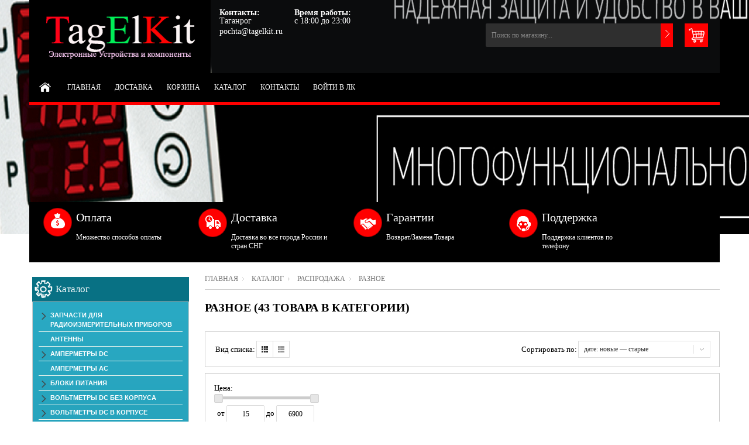

--- FILE ---
content_type: text/html; charset=utf-8
request_url: https://tagelkit.ru/catalog/RAZNOe
body_size: 28776
content:
<!DOCTYPE html PUBLIC "-//W3C//DTD XHTML 1.0 Strict//EN" "http://www.w3.org/TR/xhtml1/DTD/xhtml1-strict.dtd"> 
<!--[if IE ]><html class="ie" xmlns="http://www.w3.org/1999/xhtml" xml:lang="ru" lang="ru"><![endif]-->
<html xmlns="http://www.w3.org/1999/xhtml" xml:lang="ru" lang="ru">
  <head>
    <meta name="yandex-verification" content="79b08cd5047b034a" />
    
<script type="text/javascript" >
   (function(m,e,t,r,i,k,a){m[i]=m[i]||function(){(m[i].a=m[i].a||[]).push(arguments)};
   m[i].l=1*new Date();k=e.createElement(t),a=e.getElementsByTagName(t)[0],k.async=1,k.src=r,a.parentNode.insertBefore(k,a)})
   (window, document, "script", "https://mc.yandex.ru/metrika/tag.js", "ym");
   ym(69502636, "init", {
        clickmap:true,
        trackLinks:true,
        accurateTrackBounce:true
   });
</script>
<noscript><div><img src="https://mc.yandex.ru/watch/69502636" style="position:absolute; left:-9999px;" alt="" /></div></noscript>
    <title>РАЗНОЕ</title>  
    <meta name="description" content="РАЗНОЕ" /> 
    <meta name="keywords" content="РАЗНОЕ" />
    <meta http-equiv="Content-Type" content="text/html; charset=utf-8" /> 
    <meta http-equiv="Content-Language" content="ru" />
    <meta name="viewport" content="width=device-width, initial-scale=1.0" />
    <link rel="icon" href="/design/favicon.ico?lc=1604074560" type="image/x-icon" /> 
    <link rel="shortcut icon" href="/design/favicon.ico?lc=1604074560" type="image/x-icon" /> 
    
        
    
      
    
    
     
    
    
    <link rel="stylesheet" type="text/css" href="/design/style.css?design=movement&lc=1604074560">
    <link rel="stylesheet" href="/design//forall/css/fancybox/2.1.5/jquery.fancybox.css" />
 
      
    <script type="text/javascript" src="https://ajax.googleapis.com/ajax/libs/jquery/1.8.2/jquery.min.js"></script> 
    <script src="/design//forall/css/fancybox/2.1.5/jquery.fancybox.pack.js"></script>
    <script type="text/javascript" src="/design/forall.js?design=movement&lc=1604074560"></script>
    
    <script type="text/javascript">var zoomloaderPath = '/design/loader.gif?design=movement';</script>
    <script type="text/javascript" src="/design/main.js?design=movement&lc=1604074560"></script>
    
       
        
        <script src="https://regmarkets.ru/js/r17.js" async type="text/javascript"></script>
  </head>
  
  <body  >
    <div id="header_bar" class="header_bar">
      <div class="container">
	        <div class="logo">
            <a href="https://tagelkit.ru/"><img src="/design/logo.png?design=movement&lc=1517482050" alt="" title="" class="scale-with-grid"></a>            
          </div>
          
                      
            <form id="search_mini_form" action="https://tagelkit.ru/search" method="get" onsubmit="if(jQuery(this).find('#search').val()=='Поиск по магазину...') return false;">
              <div id="search">
              <input type="search" name="q" id="Search" value="Поиск по магазину..." onfocus="if(this.value=='Поиск по магазину...'){this.value='';}" onblur="if(this.value==''){this.value='Поиск по магазину...';}" />  
              <input name="search" title="Искать" type="submit" value="" />  
              <div class="clear"></div>
              </div>
            </form> 
             
                    <div class="clear"></div>
      	</div>
      <div class="shdw"></div>
    </div>
    <div id="bodyWrapper" class="main_page">
      
      <noscript> 
        <div class="noscript"> 
          <div class="noscript-inner"> 
            <p><strong>Мы заметили что у Вас выключен JavaScript.</strong></p> 
            <p>Необходимо включить его для корректной работы сайта.</p> 
          </div> 
        </div> 
      </noscript>
      
      <div id="header">
        <div class="container">
          <div class="logo">
            <a href="https://tagelkit.ru/"><img src="/design/logo.png?design=movement&lc=1517482050" alt="" title="" width="265" height="55" class="scale-with-grid"></a>            
          </div>
           
          <div class="contacts">
                          <div class="phone" title="Звоните, мы проконсультируем вас по любым вопросам">  
                <b>Контакты:</b><br />
                
                                
                
                                          
                
                                  
                                    Таганрог
                                        
                
                                
                          
                  <div class="contentTableHeadMainSkype">
                    <a class="valignMiddle" title="Свяжитесь с нами через мессенджеры">
                      <span class="valignMiddle"> pochta@tagelkit.ru</span>
                    </a>
                  </div>
   
                       
                
                              </div>
                        
            
                          <div class="time">
                <b>Время работы:</b><br />
                <span class="work-time" title="Время работы нашего магазина: с 18:00 до 23:00">
                  с 18:00 до 23:00
                </span>
              </div>
                        <div class="clear"></div>
          </div>
              
          
          <div class="shopping_cart_block">
            <a href="https://tagelkit.ru/cart" class="shopping_cart"  title="Просмотреть корзину">
                          </a>
            
                      </div>
          
          
          <div id="search">
            <form id="search_mini_form" action="https://tagelkit.ru/search" method="get" onsubmit="if(jQuery(this).find('#search').val()=='Поиск по магазину...') return false;">
              <input type="text" name="q" id="Search" value="Поиск по магазину..." onfocus="if(this.value=='Поиск по магазину...'){this.value='';}" onblur="if(this.value==''){this.value='Поиск по магазину...';}" />  
              <input name="search" title="Искать" type="submit" value="">  
            </form> 
          </div>
               
          <div class="nav-container">
            <div id="menu_block_head">
              <div class="nav_block_head_field">Выберите пункт меню...</div>
              <span class="menu_block_head_button"> </span>
              <div class="clear"></div>
            </div>
            
            <div class="menu_block_dropdown">
              <div class="et_categ_box">
                <div id="et_categ_box_scroll">
                  <div class="img_link_wrapper"><a class="image-link" href="https://tagelkit.ru/"></a></div>
                                                                                     <div class="cat-name"><a href="https://tagelkit.ru/" class="main_category " title="Электронные Устройства и компоненты">Главная</a></div>
                                               <div class="cat-name"><a href="https://tagelkit.ru/page/Доставка" class="main_category " title="Доставка">Доставка</a></div>
                                               <div class="cat-name"><a href="https://tagelkit.ru/cart" class="main_category " title="Ваша корзина">Корзина</a></div>
                                               <div class="cat-name"><a href="https://tagelkit.ru/catalog" class="main_category " title="Полный список товаров на сайте">Каталог</a></div>
                                               <div class="cat-name"><a href="https://tagelkit.ru/feedback" class="main_category " title="Связь с администрацией магазина">Контакты</a></div>
                                               <div class="cat-name"><a href="https://tagelkit.ru/user/login" class="main_category " title="Вход в личный кабинет покупателя">Войти в ЛК</a></div>
                                                                            </div>  
              </div>
            </div>
            
          </div> 
        </div>
      </div>
        
    </div>    
      
      
       
      <div class="container promo_block">
  		  <ul>
  				<li class="box-1">
  					<h3 class="title-block">Оплата</h3>
  					<p>Множество способов оплаты</p>
  				</li>
  				<li class="box-2">
  					<h3 class="title-block">Доставка</h3>
  					<p>Доставка во все города России и стран СНГ</p>
  				</li>
  				<li class="box-3">
  					<h3 class="title-block">Гарантии</h3>
  					<p>Возврат/Замена Товара</p>
  				</li>
  				<li class="box-4">
  					<h3 class="title-block">Поддержка</h3>
  					<p>Поддержка клиентов по телефону</p>
  				</li>
  			</ul>		
        <div class="clear"></div>
			</div>
      <div class="container contentText">        
        <div class="twelve columns omega main_part_wrapper">
        
          
                
         
              <div class="breadcrumbs_box">
      <a href="https://tagelkit.ru/" title="Перейти на главную" class="headerNavigation1">Главная</a>
              <a href="https://tagelkit.ru/catalog" title="Перейти в каталог продукции нашего магазина" class="headerNavigation1">Каталог</a>
                  <a href="https://tagelkit.ru/catalog/RASPRODAZhA" title="Перейти в категорию &laquo;РАСПРОДАЖА&raquo;" class="headerNavigation1">РАСПРОДАЖА</a>                  <span class="headerNavigation">РАЗНОЕ</span>                
    </div>
      
  
  
      <h1 class="heading_title">РАЗНОЕ (43 товара в категории)</h1>
   
  
    
  <div class="contentText">
    
    
          
            
        
              
      
              <noindex>
        <div class="toolbar">    
          <form action="" class="form-inline OrderFilterForm">
            
                        
            
            <div class="views">
              <label>Вид списка:</label>
                              <a title="Список товаров категории &laquo;РАЗНОЕ&raquo; сейчас отображается в виде таблицы, по 3 товара на строку" class="grid-active"></a>
                <a onclick="goods_view_type_change('goods_view_type=2')" title="Отображать список товаров в виде списка" class="list"></a>
                          </div>
          
            <div class="sort">
              <div class="sort-by">
                
                                  <label>Сортировать по:</label>
                  <span class="select-box">
                    <select name="goods_search_field_id" onchange="this.form.submit();">
                                              <option value="1" >цене: Дорогие — Дешевые</option>
                                              <option value="2" >цене: Дешевые — Дорогие</option>
                                              <option value="9" >изображению: есть — нет</option>
                                              <option value="10" >изображению: нет — есть</option>
                                              <option value="3" >названию: А — я</option>
                                              <option value="4" >названию: я — А</option>
                                              <option value="5" >наличию: много — мало</option>
                                              <option value="6" >наличию: мало — много</option>
                                              <option value="7" selected="selected">дате: новые — старые</option>
                                              <option value="8" >дате: старые — новые</option>
                                              <option value="11" >рейтингу: Хорошие — Плохие</option>
                                              <option value="12" >рейтингу: Плохие — Хорошие</option>
                                              <option value="13" >количеству отзывов: Много — Мало</option>
                                              <option value="14" >количеству отзывов: Мало — Много</option>
                                          </select>
                  </span>
                              </div>
            </div>
            
            
            
                          <div class="limit">
                <label>Показывать по:</label>
                <span class="select-box">
                  <select name="per_page" onchange="this.form.submit();">
                                          <option value="20" selected="selected">20</option>
                                          <option value="40" >40</option>
                                          <option value="60" >60</option>
                                          <option value="80" >80</option>
                                          <option value="100" >100</option>
                                      </select>
                </span>
                <label>результатов</label>
              </div>
              
             
          </form>
          <div class="clear"></div>
        </div>
</noindex>
          
        
                  
          <form action="" method="get">
            <div class="filters">  
              
                              <div class="filter">
                  Цена:<br />
                  <div class="contentTbodySearchPriceFilterBlock">
                    
                    <div class="goodsFilterPriceRangePointers"><div class="min">15</div><div class="max">6900</div></div>
                    <div id="goods-filter-price-slider"></div>
                    <div class="goodsFilterPriceInfo">
                      от <input id="goods-filter-min-price" type="text" name="form[filter][price][min]" value="15" autocomplete="off" />
                      до <input id="goods-filter-max-price" type="text" name="form[filter][price][max]" value="6900" autocomplete="off" />
                      <input type="hidden" name="form[filter][available_price][min]" value="15" /><input type="hidden" name="form[filter][available_price][max]" value="6900" />
                    </div>
                    <div class="goodsFilterPriceSubmit">
                      <button class="button" type="submit">Показать</button>
                    </div>
                  </div>
                </div>
                            
              
              
                            <div class="clear"></div>
            </div>
          </form>
                
        
            
    
      
              <div>
                 <div class="product-list">
        <div class="main_general"><div>
              <div class="product">
               
                <div class="product-image-wrapper goods-cat-image-medium-square onhover">
                  <a class="product_img" title="Предохранитель керамический 0,5 А, 250 В 5х20 мм" href="https://tagelkit.ru/goods/Predohranitel-keramicheskij-0-5-A-250-V-5h20-mm?mod_id=318393682">
                    <img src="https://i1.storeland.net/3/1497/214969853/eb5c13/1759488795883-jpg.jpg" alt="" class="goods-cat-image-medium" />
                  </a>
                </div>
                <div class="product-name"><p title="Предохранитель керамический 0,5 А, 250 В 5х20 мм" onclick="javascript:document.location.href='https://tagelkit.ru/goods/Predohranitel-keramicheskij-0-5-A-250-V-5h20-mm?mod_id=318393682'" style="*height:;">Предохранитель керамический 0,5 А, 250 В 5х20 мм</p></div>
                <div class="product-price">
                  <span class="new_price"><span title="15 Российских рублей"><span class="num">15</span> <span>рублей</span></span></span>
                                  </div>  
                      
                <form action="/cart/add/" method="post" class="goodsListItemCatalogueAddToCartButton product-form-318393682">
                  <input type="hidden" name="hash" value="ee5714b5" />
                  <input type="hidden" name="form[goods_from]" value="" />
                  <input type="hidden" name="form[goods_mod_id]" value="318393682" />
                  <a class="buy_button" href="/cart/add/?hash=ee5714b5&amp;form%5Bgoods_from%5D=&amp;form%5Bgoods_mod_id%5D=318393682" onclick="quickorder('.product-form-318393682');return false;" title="Быстро оформить заказ">Быстрый заказ</a>
                  
                </form>
  
                
                                  <a class="wishlist add_to_wishlist_small_text"
                        data-action-is-add="1"
                        data-action-add-url="/favorites/add"
                        data-action-delete-url="/favorites/delete"
                        data-action-add-title="Добавить «Предохранитель керамический 0,5 А, 250 В 5х20 мм» в избранное"
                        data-action-delete-title="Убрать «Предохранитель керамический 0,5 А, 250 В 5х20 мм» из избранного"
                        data-action-text-add="Добавить в избранное"
                        data-action-text-delete="Удалить из избранного"
                        title="Добавить «Предохранитель керамический 0,5 А, 250 В 5х20 мм» в избранное" href="/favorites/add?id=318393682&amp;return_to=https%3A%2F%2Ftagelkit.ru%2Fcatalog%2FRAZNOe"
                  >Добавить в избранное</a>
                                
                
                
                                                          <a class="compare add_to_compare_small_text" 
                          data-action-is-add="1" 
                          data-action-add-url="/compare/add" 
                          data-action-delete-url="/compare/delete" 
                          data-action-add-title="Добавить «Предохранитель керамический 0,5 А, 250 В 5х20 мм» в список сравнения с другими товарами" 
                          data-action-delete-title="Убрать «Предохранитель керамический 0,5 А, 250 В 5х20 мм» из списка сравнения с другими товарами" 
                          data-action-text-add="Добавить к сравнению"
                          data-action-text-delete="Убрать из сравнения"
                          title="Добавить «Предохранитель керамический 0,5 А, 250 В 5х20 мм» в список сравнения с другими товарами" 
                          href="/compare/add?id=318393682&amp;from=&amp;return_to=https%3A%2F%2Ftagelkit.ru%2Fcatalog%2FRAZNOe"
                        >Добавить к сравнению</a>
                                                  
              </div>
              <div class="preview big hidden-tablet hidden-phone">
                <div class="wrapper">
                  <div class="col-1">
                    <ul id="thumb_images">
                    
                                            
                        <li>
                          <a class="image" data-rel="https://i1.storeland.net/3/1497/214969853/eb5c13/1759488795883-jpg.jpg" href="https://tagelkit.ru/goods/Predohranitel-keramicheskij-0-5-A-250-V-5h20-mm?mod_id=318393682">
                            <img class="thumb" alt="" src="https://i1.storeland.net/3/1497/214969853/eb5c13/1759488795883-jpg.jpg">
                          </a>
                        </li>
                       
                                          
                    </ul>
                  </div> 
                  <div class="col-2 with_media">
                    <div class="big_image goods-cat-image-medium-square">
                      <a href="https://tagelkit.ru/goods/Predohranitel-keramicheskij-0-5-A-250-V-5h20-mm?mod_id=318393682">
                        <img class="goods-cat-image-medium" data-rel="https://i1.storeland.net/3/1497/214969853/eb5c13/1759488795883-jpg.jpg" src="https://i1.storeland.net/3/1497/214969853/eb5c13/1759488795883-jpg.jpg" alt="">
                      </a>
                    </div>
                    
                    <a href="https://tagelkit.ru/goods/Predohranitel-keramicheskij-0-5-A-250-V-5h20-mm?mod_id=318393682" class="fancybox popup_fancybox167 hidden"></a>
                    <div class="product-name"><p title="Предохранитель керамический 0,5 А, 250 В 5х20 мм"  onclick="javascript:document.location.href='https://tagelkit.ru/goods/Predohranitel-keramicheskij-0-5-A-250-V-5h20-mm?mod_id=318393682'" style="*height:;">Предохранитель керамический 0,5 А, 250 В 5х20 мм</p></div>
                    <div class="product-price">
                      <span class="new_price"><span title="15 Российских рублей"><span class="num">15</span> <span>рублей</span></span></span>
                       
                    </div>
                    <form action="/cart/add/" method="post" class="goodsListItemCatalogueAddToCartButton product-form-318393682">
                      <input type="hidden" name="hash" value="ee5714b5" />
                      <input type="hidden" name="form[goods_from]" value="" />
                      <input type="hidden" name="form[goods_mod_id]" value="318393682" />
                      <a class="buy_button" href="/cart/add/?hash=ee5714b5&amp;form%5Bgoods_from%5D=&amp;form%5Bgoods_mod_id%5D=318393682" onclick="quickorder('.product-form-318393682');return false;" title="Быстро оформить заказ">Быстрый заказ</a>
                      
                    </form>
                    
                                          <a class="wishlist add_to_wishlist_small_text"
                            data-action-is-add="1"
                            data-action-add-url="/favorites/add"
                            data-action-delete-url="/favorites/delete"
                            data-action-add-title="Добавить «Предохранитель керамический 0,5 А, 250 В 5х20 мм» в избранное"
                            data-action-delete-title="Убрать «Предохранитель керамический 0,5 А, 250 В 5х20 мм» из избранного"
                            data-action-text-add="Добавить в избранное"
                            data-action-text-delete="Удалить из избранного"
                            title="Добавить «Предохранитель керамический 0,5 А, 250 В 5х20 мм» в избранное" href="/favorites/add?id=318393682&amp;return_to=https%3A%2F%2Ftagelkit.ru%2Fcatalog%2FRAZNOe"
                      >Добавить в избранное</a>
                                        
                    
                    
                                                                      <a class="compare add_to_compare_small_text" 
                              data-action-is-add="1" 
                              data-action-add-url="/compare/add" 
                              data-action-delete-url="/compare/delete" 
                              data-action-add-title="Добавить «Предохранитель керамический 0,5 А, 250 В 5х20 мм» в список сравнения с другими товарами" 
                              data-action-delete-title="Убрать «Предохранитель керамический 0,5 А, 250 В 5х20 мм» из списка сравнения с другими товарами" 
                              data-action-text-add="Добавить к сравнению"
                              data-action-text-delete="Убрать из сравнения"
                              title="Добавить «Предохранитель керамический 0,5 А, 250 В 5х20 мм» в список сравнения с другими товарами" 
                              href="/compare/add?id=318393682&amp;from=&amp;return_to=https%3A%2F%2Ftagelkit.ru%2Fcatalog%2FRAZNOe"
                            >Добавить к сравнению</a>
                                                              
                  </div>
                </div>
              </div>
              </div></div><div class="main_general"><div>
              <div class="product">
               
                <div class="product-image-wrapper goods-cat-image-medium-square onhover">
                  <a class="product_img" title="Разъёмы снп58-64/94х9В-23-1-В" href="https://tagelkit.ru/goods/Razjomy-snp58-64-94h9V-23-1-V?mod_id=309752530">
                    <img src="https://i4.storeland.net/2/9997/199967658/eb5c13/1708935809692-jpg.jpg" alt="" class="goods-cat-image-medium" />
                  </a>
                </div>
                <div class="product-name"><p title="Разъёмы снп58-64/94х9В-23-1-В" onclick="javascript:document.location.href='https://tagelkit.ru/goods/Razjomy-snp58-64-94h9V-23-1-V?mod_id=309752530'" style="*height:;">Разъёмы снп58-64/94х9В-23-1-В</p></div>
                <div class="product-price">
                  <span class="new_price"><span title="990 Российских рублей"><span class="num">990</span> <span>рублей</span></span></span>
                                  </div>  
                      
                <form action="/cart/add/" method="post" class="goodsListItemCatalogueAddToCartButton product-form-309752530">
                  <input type="hidden" name="hash" value="ee5714b5" />
                  <input type="hidden" name="form[goods_from]" value="" />
                  <input type="hidden" name="form[goods_mod_id]" value="309752530" />
                  <a class="buy_button" href="/cart/add/?hash=ee5714b5&amp;form%5Bgoods_from%5D=&amp;form%5Bgoods_mod_id%5D=309752530" onclick="quickorder('.product-form-309752530');return false;" title="Быстро оформить заказ">Быстрый заказ</a>
                  
                </form>
  
                
                                  <a class="wishlist add_to_wishlist_small_text"
                        data-action-is-add="1"
                        data-action-add-url="/favorites/add"
                        data-action-delete-url="/favorites/delete"
                        data-action-add-title="Добавить «Разъёмы снп58-64/94х9В-23-1-В» в избранное"
                        data-action-delete-title="Убрать «Разъёмы снп58-64/94х9В-23-1-В» из избранного"
                        data-action-text-add="Добавить в избранное"
                        data-action-text-delete="Удалить из избранного"
                        title="Добавить «Разъёмы снп58-64/94х9В-23-1-В» в избранное" href="/favorites/add?id=309752530&amp;return_to=https%3A%2F%2Ftagelkit.ru%2Fcatalog%2FRAZNOe"
                  >Добавить в избранное</a>
                                
                
                
                                                          <a class="compare add_to_compare_small_text" 
                          data-action-is-add="1" 
                          data-action-add-url="/compare/add" 
                          data-action-delete-url="/compare/delete" 
                          data-action-add-title="Добавить «Разъёмы снп58-64/94х9В-23-1-В» в список сравнения с другими товарами" 
                          data-action-delete-title="Убрать «Разъёмы снп58-64/94х9В-23-1-В» из списка сравнения с другими товарами" 
                          data-action-text-add="Добавить к сравнению"
                          data-action-text-delete="Убрать из сравнения"
                          title="Добавить «Разъёмы снп58-64/94х9В-23-1-В» в список сравнения с другими товарами" 
                          href="/compare/add?id=309752530&amp;from=&amp;return_to=https%3A%2F%2Ftagelkit.ru%2Fcatalog%2FRAZNOe"
                        >Добавить к сравнению</a>
                                                  
              </div>
              <div class="preview big hidden-tablet hidden-phone">
                <div class="wrapper">
                  <div class="col-1">
                    <ul id="thumb_images">
                    
                                            
                        <li>
                          <a class="image" data-rel="https://i4.storeland.net/2/9997/199967658/eb5c13/1708935809692-jpg.jpg" href="https://tagelkit.ru/goods/Razjomy-snp58-64-94h9V-23-1-V?mod_id=309752530">
                            <img class="thumb" alt="" src="https://i4.storeland.net/2/9997/199967658/eb5c13/1708935809692-jpg.jpg">
                          </a>
                        </li>
                       
                                            
                        <li>
                          <a class="image" data-rel="https://i1.storeland.net/2/9997/199967659/eb5c13/1708935809678-jpg.jpg" href="https://tagelkit.ru/goods/Razjomy-snp58-64-94h9V-23-1-V?mod_id=309752530">
                            <img class="thumb" alt="" src="https://i1.storeland.net/2/9997/199967659/eb5c13/1708935809678-jpg.jpg">
                          </a>
                        </li>
                       
                                          
                    </ul>
                  </div> 
                  <div class="col-2 with_media">
                    <div class="big_image goods-cat-image-medium-square">
                      <a href="https://tagelkit.ru/goods/Razjomy-snp58-64-94h9V-23-1-V?mod_id=309752530">
                        <img class="goods-cat-image-medium" data-rel="https://i4.storeland.net/2/9997/199967658/eb5c13/1708935809692-jpg.jpg" src="https://i4.storeland.net/2/9997/199967658/eb5c13/1708935809692-jpg.jpg" alt="">
                      </a>
                    </div>
                    
                    <a href="https://tagelkit.ru/goods/Razjomy-snp58-64-94h9V-23-1-V?mod_id=309752530" class="fancybox popup_fancybox167 hidden"></a>
                    <div class="product-name"><p title="Разъёмы снп58-64/94х9В-23-1-В"  onclick="javascript:document.location.href='https://tagelkit.ru/goods/Razjomy-snp58-64-94h9V-23-1-V?mod_id=309752530'" style="*height:;">Разъёмы снп58-64/94х9В-23-1-В</p></div>
                    <div class="product-price">
                      <span class="new_price"><span title="990 Российских рублей"><span class="num">990</span> <span>рублей</span></span></span>
                       
                    </div>
                    <form action="/cart/add/" method="post" class="goodsListItemCatalogueAddToCartButton product-form-309752530">
                      <input type="hidden" name="hash" value="ee5714b5" />
                      <input type="hidden" name="form[goods_from]" value="" />
                      <input type="hidden" name="form[goods_mod_id]" value="309752530" />
                      <a class="buy_button" href="/cart/add/?hash=ee5714b5&amp;form%5Bgoods_from%5D=&amp;form%5Bgoods_mod_id%5D=309752530" onclick="quickorder('.product-form-309752530');return false;" title="Быстро оформить заказ">Быстрый заказ</a>
                      
                    </form>
                    
                                          <a class="wishlist add_to_wishlist_small_text"
                            data-action-is-add="1"
                            data-action-add-url="/favorites/add"
                            data-action-delete-url="/favorites/delete"
                            data-action-add-title="Добавить «Разъёмы снп58-64/94х9В-23-1-В» в избранное"
                            data-action-delete-title="Убрать «Разъёмы снп58-64/94х9В-23-1-В» из избранного"
                            data-action-text-add="Добавить в избранное"
                            data-action-text-delete="Удалить из избранного"
                            title="Добавить «Разъёмы снп58-64/94х9В-23-1-В» в избранное" href="/favorites/add?id=309752530&amp;return_to=https%3A%2F%2Ftagelkit.ru%2Fcatalog%2FRAZNOe"
                      >Добавить в избранное</a>
                                        
                    
                    
                                                                      <a class="compare add_to_compare_small_text" 
                              data-action-is-add="1" 
                              data-action-add-url="/compare/add" 
                              data-action-delete-url="/compare/delete" 
                              data-action-add-title="Добавить «Разъёмы снп58-64/94х9В-23-1-В» в список сравнения с другими товарами" 
                              data-action-delete-title="Убрать «Разъёмы снп58-64/94х9В-23-1-В» из списка сравнения с другими товарами" 
                              data-action-text-add="Добавить к сравнению"
                              data-action-text-delete="Убрать из сравнения"
                              title="Добавить «Разъёмы снп58-64/94х9В-23-1-В» в список сравнения с другими товарами" 
                              href="/compare/add?id=309752530&amp;from=&amp;return_to=https%3A%2F%2Ftagelkit.ru%2Fcatalog%2FRAZNOe"
                            >Добавить к сравнению</a>
                                                              
                  </div>
                </div>
              </div>
              </div></div><div class="main_general"><div>
              <div class="product">
               
                <div class="product-image-wrapper goods-cat-image-medium-square onhover">
                  <a class="product_img" title="Кабель с разъёмом соединительный" href="https://tagelkit.ru/goods/Kabel-s-razjomom-soedinitelnyj?mod_id=309364669">
                    <img src="https://i3.storeland.net/2/9892/198912453/eb5c13/1707125667006-jpg.jpg" alt="" class="goods-cat-image-medium" />
                  </a>
                </div>
                <div class="product-name"><p title="Кабель с разъёмом соединительный" onclick="javascript:document.location.href='https://tagelkit.ru/goods/Kabel-s-razjomom-soedinitelnyj?mod_id=309364669'" style="*height:;">Кабель с разъёмом соединительный</p></div>
                <div class="product-price">
                  <span class="new_price"><span title="390 Российских рублей"><span class="num">390</span> <span>рублей</span></span></span>
                                  </div>  
                      
                <form action="/cart/add/" method="post" class="goodsListItemCatalogueAddToCartButton product-form-309364669">
                  <input type="hidden" name="hash" value="ee5714b5" />
                  <input type="hidden" name="form[goods_from]" value="" />
                  <input type="hidden" name="form[goods_mod_id]" value="309364669" />
                  <a class="buy_button" href="/cart/add/?hash=ee5714b5&amp;form%5Bgoods_from%5D=&amp;form%5Bgoods_mod_id%5D=309364669" onclick="quickorder('.product-form-309364669');return false;" title="Быстро оформить заказ">Быстрый заказ</a>
                  
                </form>
  
                
                                  <a class="wishlist add_to_wishlist_small_text"
                        data-action-is-add="1"
                        data-action-add-url="/favorites/add"
                        data-action-delete-url="/favorites/delete"
                        data-action-add-title="Добавить «Кабель с разъёмом соединительный» в избранное"
                        data-action-delete-title="Убрать «Кабель с разъёмом соединительный» из избранного"
                        data-action-text-add="Добавить в избранное"
                        data-action-text-delete="Удалить из избранного"
                        title="Добавить «Кабель с разъёмом соединительный» в избранное" href="/favorites/add?id=309364669&amp;return_to=https%3A%2F%2Ftagelkit.ru%2Fcatalog%2FRAZNOe"
                  >Добавить в избранное</a>
                                
                
                
                                                          <a class="compare add_to_compare_small_text" 
                          data-action-is-add="1" 
                          data-action-add-url="/compare/add" 
                          data-action-delete-url="/compare/delete" 
                          data-action-add-title="Добавить «Кабель с разъёмом соединительный» в список сравнения с другими товарами" 
                          data-action-delete-title="Убрать «Кабель с разъёмом соединительный» из списка сравнения с другими товарами" 
                          data-action-text-add="Добавить к сравнению"
                          data-action-text-delete="Убрать из сравнения"
                          title="Добавить «Кабель с разъёмом соединительный» в список сравнения с другими товарами" 
                          href="/compare/add?id=309364669&amp;from=&amp;return_to=https%3A%2F%2Ftagelkit.ru%2Fcatalog%2FRAZNOe"
                        >Добавить к сравнению</a>
                                                  
              </div>
              <div class="preview big hidden-tablet hidden-phone">
                <div class="wrapper">
                  <div class="col-1">
                    <ul id="thumb_images">
                    
                                            
                        <li>
                          <a class="image" data-rel="https://i3.storeland.net/2/9892/198912453/eb5c13/1707125667006-jpg.jpg" href="https://tagelkit.ru/goods/Kabel-s-razjomom-soedinitelnyj?mod_id=309364669">
                            <img class="thumb" alt="" src="https://i3.storeland.net/2/9892/198912453/eb5c13/1707125667006-jpg.jpg">
                          </a>
                        </li>
                       
                                            
                        <li>
                          <a class="image" data-rel="https://i4.storeland.net/2/9892/198912456/eb5c13/1707125667017-jpg.jpg" href="https://tagelkit.ru/goods/Kabel-s-razjomom-soedinitelnyj?mod_id=309364669">
                            <img class="thumb" alt="" src="https://i4.storeland.net/2/9892/198912456/eb5c13/1707125667017-jpg.jpg">
                          </a>
                        </li>
                       
                                            
                        <li>
                          <a class="image" data-rel="https://i3.storeland.net/2/9892/198912462/eb5c13/1707125666995-jpg.jpg" href="https://tagelkit.ru/goods/Kabel-s-razjomom-soedinitelnyj?mod_id=309364669">
                            <img class="thumb" alt="" src="https://i3.storeland.net/2/9892/198912462/eb5c13/1707125666995-jpg.jpg">
                          </a>
                        </li>
                       
                                          
                    </ul>
                  </div> 
                  <div class="col-2 with_media">
                    <div class="big_image goods-cat-image-medium-square">
                      <a href="https://tagelkit.ru/goods/Kabel-s-razjomom-soedinitelnyj?mod_id=309364669">
                        <img class="goods-cat-image-medium" data-rel="https://i3.storeland.net/2/9892/198912453/eb5c13/1707125667006-jpg.jpg" src="https://i3.storeland.net/2/9892/198912453/eb5c13/1707125667006-jpg.jpg" alt="">
                      </a>
                    </div>
                    
                    <a href="https://tagelkit.ru/goods/Kabel-s-razjomom-soedinitelnyj?mod_id=309364669" class="fancybox popup_fancybox167 hidden"></a>
                    <div class="product-name"><p title="Кабель с разъёмом соединительный"  onclick="javascript:document.location.href='https://tagelkit.ru/goods/Kabel-s-razjomom-soedinitelnyj?mod_id=309364669'" style="*height:;">Кабель с разъёмом соединительный</p></div>
                    <div class="product-price">
                      <span class="new_price"><span title="390 Российских рублей"><span class="num">390</span> <span>рублей</span></span></span>
                       
                    </div>
                    <form action="/cart/add/" method="post" class="goodsListItemCatalogueAddToCartButton product-form-309364669">
                      <input type="hidden" name="hash" value="ee5714b5" />
                      <input type="hidden" name="form[goods_from]" value="" />
                      <input type="hidden" name="form[goods_mod_id]" value="309364669" />
                      <a class="buy_button" href="/cart/add/?hash=ee5714b5&amp;form%5Bgoods_from%5D=&amp;form%5Bgoods_mod_id%5D=309364669" onclick="quickorder('.product-form-309364669');return false;" title="Быстро оформить заказ">Быстрый заказ</a>
                      
                    </form>
                    
                                          <a class="wishlist add_to_wishlist_small_text"
                            data-action-is-add="1"
                            data-action-add-url="/favorites/add"
                            data-action-delete-url="/favorites/delete"
                            data-action-add-title="Добавить «Кабель с разъёмом соединительный» в избранное"
                            data-action-delete-title="Убрать «Кабель с разъёмом соединительный» из избранного"
                            data-action-text-add="Добавить в избранное"
                            data-action-text-delete="Удалить из избранного"
                            title="Добавить «Кабель с разъёмом соединительный» в избранное" href="/favorites/add?id=309364669&amp;return_to=https%3A%2F%2Ftagelkit.ru%2Fcatalog%2FRAZNOe"
                      >Добавить в избранное</a>
                                        
                    
                    
                                                                      <a class="compare add_to_compare_small_text" 
                              data-action-is-add="1" 
                              data-action-add-url="/compare/add" 
                              data-action-delete-url="/compare/delete" 
                              data-action-add-title="Добавить «Кабель с разъёмом соединительный» в список сравнения с другими товарами" 
                              data-action-delete-title="Убрать «Кабель с разъёмом соединительный» из списка сравнения с другими товарами" 
                              data-action-text-add="Добавить к сравнению"
                              data-action-text-delete="Убрать из сравнения"
                              title="Добавить «Кабель с разъёмом соединительный» в список сравнения с другими товарами" 
                              href="/compare/add?id=309364669&amp;from=&amp;return_to=https%3A%2F%2Ftagelkit.ru%2Fcatalog%2FRAZNOe"
                            >Добавить к сравнению</a>
                                                              
                  </div>
                </div>
              </div>
              </div></div><div class="main_general"><div>
              <div class="product">
               
                <div class="product-image-wrapper goods-cat-image-medium-square onhover">
                  <a class="product_img" title="Микросборка 04ПН008    бу" href="https://tagelkit.ru/goods/Mikrosborka-04PN008-bu?mod_id=309277341">
                    <img src="https://i3.storeland.net/2/9876/198757998/eb5c13/01-jpg.jpg" alt="" class="goods-cat-image-medium" />
                  </a>
                </div>
                <div class="product-name"><p title="Микросборка 04ПН008    бу" onclick="javascript:document.location.href='https://tagelkit.ru/goods/Mikrosborka-04PN008-bu?mod_id=309277341'" style="*height:;">Микросборка 04ПН008    бу</p></div>
                <div class="product-price">
                  <span class="new_price"><span title="990 Российских рублей"><span class="num">990</span> <span>рублей</span></span></span>
                                  </div>  
                      
                <form action="/cart/add/" method="post" class="goodsListItemCatalogueAddToCartButton product-form-309277341">
                  <input type="hidden" name="hash" value="ee5714b5" />
                  <input type="hidden" name="form[goods_from]" value="" />
                  <input type="hidden" name="form[goods_mod_id]" value="309277341" />
                  <a class="buy_button" href="/cart/add/?hash=ee5714b5&amp;form%5Bgoods_from%5D=&amp;form%5Bgoods_mod_id%5D=309277341" onclick="quickorder('.product-form-309277341');return false;" title="Быстро оформить заказ">Быстрый заказ</a>
                  
                </form>
  
                
                                  <a class="wishlist add_to_wishlist_small_text"
                        data-action-is-add="1"
                        data-action-add-url="/favorites/add"
                        data-action-delete-url="/favorites/delete"
                        data-action-add-title="Добавить «Микросборка 04ПН008    бу» в избранное"
                        data-action-delete-title="Убрать «Микросборка 04ПН008    бу» из избранного"
                        data-action-text-add="Добавить в избранное"
                        data-action-text-delete="Удалить из избранного"
                        title="Добавить «Микросборка 04ПН008    бу» в избранное" href="/favorites/add?id=309277341&amp;return_to=https%3A%2F%2Ftagelkit.ru%2Fcatalog%2FRAZNOe"
                  >Добавить в избранное</a>
                                
                
                
                                                          <a class="compare add_to_compare_small_text" 
                          data-action-is-add="1" 
                          data-action-add-url="/compare/add" 
                          data-action-delete-url="/compare/delete" 
                          data-action-add-title="Добавить «Микросборка 04ПН008    бу» в список сравнения с другими товарами" 
                          data-action-delete-title="Убрать «Микросборка 04ПН008    бу» из списка сравнения с другими товарами" 
                          data-action-text-add="Добавить к сравнению"
                          data-action-text-delete="Убрать из сравнения"
                          title="Добавить «Микросборка 04ПН008    бу» в список сравнения с другими товарами" 
                          href="/compare/add?id=309277341&amp;from=&amp;return_to=https%3A%2F%2Ftagelkit.ru%2Fcatalog%2FRAZNOe"
                        >Добавить к сравнению</a>
                                                  
              </div>
              <div class="preview big hidden-tablet hidden-phone">
                <div class="wrapper">
                  <div class="col-1">
                    <ul id="thumb_images">
                    
                                            
                        <li>
                          <a class="image" data-rel="https://i3.storeland.net/2/9876/198757998/eb5c13/01-jpg.jpg" href="https://tagelkit.ru/goods/Mikrosborka-04PN008-bu?mod_id=309277341">
                            <img class="thumb" alt="" src="https://i3.storeland.net/2/9876/198757998/eb5c13/01-jpg.jpg">
                          </a>
                        </li>
                       
                                            
                        <li>
                          <a class="image" data-rel="https://i3.storeland.net/2/9876/198757999/eb5c13/02-jpg.jpg" href="https://tagelkit.ru/goods/Mikrosborka-04PN008-bu?mod_id=309277341">
                            <img class="thumb" alt="" src="https://i3.storeland.net/2/9876/198757999/eb5c13/02-jpg.jpg">
                          </a>
                        </li>
                       
                                          
                    </ul>
                  </div> 
                  <div class="col-2 with_media">
                    <div class="big_image goods-cat-image-medium-square">
                      <a href="https://tagelkit.ru/goods/Mikrosborka-04PN008-bu?mod_id=309277341">
                        <img class="goods-cat-image-medium" data-rel="https://i3.storeland.net/2/9876/198757998/eb5c13/01-jpg.jpg" src="https://i3.storeland.net/2/9876/198757998/eb5c13/01-jpg.jpg" alt="">
                      </a>
                    </div>
                    
                    <a href="https://tagelkit.ru/goods/Mikrosborka-04PN008-bu?mod_id=309277341" class="fancybox popup_fancybox167 hidden"></a>
                    <div class="product-name"><p title="Микросборка 04ПН008    бу"  onclick="javascript:document.location.href='https://tagelkit.ru/goods/Mikrosborka-04PN008-bu?mod_id=309277341'" style="*height:;">Микросборка 04ПН008    бу</p></div>
                    <div class="product-price">
                      <span class="new_price"><span title="990 Российских рублей"><span class="num">990</span> <span>рублей</span></span></span>
                       
                    </div>
                    <form action="/cart/add/" method="post" class="goodsListItemCatalogueAddToCartButton product-form-309277341">
                      <input type="hidden" name="hash" value="ee5714b5" />
                      <input type="hidden" name="form[goods_from]" value="" />
                      <input type="hidden" name="form[goods_mod_id]" value="309277341" />
                      <a class="buy_button" href="/cart/add/?hash=ee5714b5&amp;form%5Bgoods_from%5D=&amp;form%5Bgoods_mod_id%5D=309277341" onclick="quickorder('.product-form-309277341');return false;" title="Быстро оформить заказ">Быстрый заказ</a>
                      
                    </form>
                    
                                          <a class="wishlist add_to_wishlist_small_text"
                            data-action-is-add="1"
                            data-action-add-url="/favorites/add"
                            data-action-delete-url="/favorites/delete"
                            data-action-add-title="Добавить «Микросборка 04ПН008    бу» в избранное"
                            data-action-delete-title="Убрать «Микросборка 04ПН008    бу» из избранного"
                            data-action-text-add="Добавить в избранное"
                            data-action-text-delete="Удалить из избранного"
                            title="Добавить «Микросборка 04ПН008    бу» в избранное" href="/favorites/add?id=309277341&amp;return_to=https%3A%2F%2Ftagelkit.ru%2Fcatalog%2FRAZNOe"
                      >Добавить в избранное</a>
                                        
                    
                    
                                                                      <a class="compare add_to_compare_small_text" 
                              data-action-is-add="1" 
                              data-action-add-url="/compare/add" 
                              data-action-delete-url="/compare/delete" 
                              data-action-add-title="Добавить «Микросборка 04ПН008    бу» в список сравнения с другими товарами" 
                              data-action-delete-title="Убрать «Микросборка 04ПН008    бу» из списка сравнения с другими товарами" 
                              data-action-text-add="Добавить к сравнению"
                              data-action-text-delete="Убрать из сравнения"
                              title="Добавить «Микросборка 04ПН008    бу» в список сравнения с другими товарами" 
                              href="/compare/add?id=309277341&amp;from=&amp;return_to=https%3A%2F%2Ftagelkit.ru%2Fcatalog%2FRAZNOe"
                            >Добавить к сравнению</a>
                                                              
                  </div>
                </div>
              </div>
              </div></div><div class="main_general"><div>
              <div class="product">
               
                <div class="product-image-wrapper goods-cat-image-medium-square onhover">
                  <a class="product_img" title="Светодиодное Сердце" href="https://tagelkit.ru/goods/Svetodiodnoe-Serdce?mod_id=303181717">
                    <img src="https://i4.storeland.net/2/8801/188001428/eb5c13/serdce1-jpg.jpg" alt="" class="goods-cat-image-medium" />
                  </a>
                </div>
                <div class="product-name"><p title="Светодиодное Сердце" onclick="javascript:document.location.href='https://tagelkit.ru/goods/Svetodiodnoe-Serdce?mod_id=303181717'" style="*height:;">Светодиодное Сердце</p></div>
                <div class="product-price">
                  <span class="new_price"><span title="990 Российских рублей"><span class="num">990</span> <span>рублей</span></span></span>
                                  </div>  
                      
                <form action="/cart/add/" method="post" class="goodsListItemCatalogueAddToCartButton product-form-303181717">
                  <input type="hidden" name="hash" value="ee5714b5" />
                  <input type="hidden" name="form[goods_from]" value="" />
                  <input type="hidden" name="form[goods_mod_id]" value="303181717" />
                  <a class="buy_button" href="/cart/add/?hash=ee5714b5&amp;form%5Bgoods_from%5D=&amp;form%5Bgoods_mod_id%5D=303181717" onclick="quickorder('.product-form-303181717');return false;" title="Быстро оформить заказ">Быстрый заказ</a>
                  
                </form>
  
                
                                  <a class="wishlist add_to_wishlist_small_text"
                        data-action-is-add="1"
                        data-action-add-url="/favorites/add"
                        data-action-delete-url="/favorites/delete"
                        data-action-add-title="Добавить «Светодиодное Сердце» в избранное"
                        data-action-delete-title="Убрать «Светодиодное Сердце» из избранного"
                        data-action-text-add="Добавить в избранное"
                        data-action-text-delete="Удалить из избранного"
                        title="Добавить «Светодиодное Сердце» в избранное" href="/favorites/add?id=303181717&amp;return_to=https%3A%2F%2Ftagelkit.ru%2Fcatalog%2FRAZNOe"
                  >Добавить в избранное</a>
                                
                
                
                                                          <a class="compare add_to_compare_small_text" 
                          data-action-is-add="1" 
                          data-action-add-url="/compare/add" 
                          data-action-delete-url="/compare/delete" 
                          data-action-add-title="Добавить «Светодиодное Сердце» в список сравнения с другими товарами" 
                          data-action-delete-title="Убрать «Светодиодное Сердце» из списка сравнения с другими товарами" 
                          data-action-text-add="Добавить к сравнению"
                          data-action-text-delete="Убрать из сравнения"
                          title="Добавить «Светодиодное Сердце» в список сравнения с другими товарами" 
                          href="/compare/add?id=303181717&amp;from=&amp;return_to=https%3A%2F%2Ftagelkit.ru%2Fcatalog%2FRAZNOe"
                        >Добавить к сравнению</a>
                                                  
              </div>
              <div class="preview big hidden-tablet hidden-phone">
                <div class="wrapper">
                  <div class="col-1">
                    <ul id="thumb_images">
                    
                                            
                        <li>
                          <a class="image" data-rel="https://i4.storeland.net/2/8801/188001428/eb5c13/serdce1-jpg.jpg" href="https://tagelkit.ru/goods/Svetodiodnoe-Serdce?mod_id=303181717">
                            <img class="thumb" alt="" src="https://i4.storeland.net/2/8801/188001428/eb5c13/serdce1-jpg.jpg">
                          </a>
                        </li>
                       
                                            
                        <li>
                          <a class="image" data-rel="https://i4.storeland.net/2/8801/188001429/eb5c13/serdce02-jpg.jpg" href="https://tagelkit.ru/goods/Svetodiodnoe-Serdce?mod_id=303181717">
                            <img class="thumb" alt="" src="https://i4.storeland.net/2/8801/188001429/eb5c13/serdce02-jpg.jpg">
                          </a>
                        </li>
                       
                                          
                    </ul>
                  </div> 
                  <div class="col-2 with_media">
                    <div class="big_image goods-cat-image-medium-square">
                      <a href="https://tagelkit.ru/goods/Svetodiodnoe-Serdce?mod_id=303181717">
                        <img class="goods-cat-image-medium" data-rel="https://i4.storeland.net/2/8801/188001428/eb5c13/serdce1-jpg.jpg" src="https://i4.storeland.net/2/8801/188001428/eb5c13/serdce1-jpg.jpg" alt="">
                      </a>
                    </div>
                    
                    <a href="https://tagelkit.ru/goods/Svetodiodnoe-Serdce?mod_id=303181717" class="fancybox popup_fancybox167 hidden"></a>
                    <div class="product-name"><p title="Светодиодное Сердце"  onclick="javascript:document.location.href='https://tagelkit.ru/goods/Svetodiodnoe-Serdce?mod_id=303181717'" style="*height:;">Светодиодное Сердце</p></div>
                    <div class="product-price">
                      <span class="new_price"><span title="990 Российских рублей"><span class="num">990</span> <span>рублей</span></span></span>
                       
                    </div>
                    <form action="/cart/add/" method="post" class="goodsListItemCatalogueAddToCartButton product-form-303181717">
                      <input type="hidden" name="hash" value="ee5714b5" />
                      <input type="hidden" name="form[goods_from]" value="" />
                      <input type="hidden" name="form[goods_mod_id]" value="303181717" />
                      <a class="buy_button" href="/cart/add/?hash=ee5714b5&amp;form%5Bgoods_from%5D=&amp;form%5Bgoods_mod_id%5D=303181717" onclick="quickorder('.product-form-303181717');return false;" title="Быстро оформить заказ">Быстрый заказ</a>
                      
                    </form>
                    
                                          <a class="wishlist add_to_wishlist_small_text"
                            data-action-is-add="1"
                            data-action-add-url="/favorites/add"
                            data-action-delete-url="/favorites/delete"
                            data-action-add-title="Добавить «Светодиодное Сердце» в избранное"
                            data-action-delete-title="Убрать «Светодиодное Сердце» из избранного"
                            data-action-text-add="Добавить в избранное"
                            data-action-text-delete="Удалить из избранного"
                            title="Добавить «Светодиодное Сердце» в избранное" href="/favorites/add?id=303181717&amp;return_to=https%3A%2F%2Ftagelkit.ru%2Fcatalog%2FRAZNOe"
                      >Добавить в избранное</a>
                                        
                    
                    
                                                                      <a class="compare add_to_compare_small_text" 
                              data-action-is-add="1" 
                              data-action-add-url="/compare/add" 
                              data-action-delete-url="/compare/delete" 
                              data-action-add-title="Добавить «Светодиодное Сердце» в список сравнения с другими товарами" 
                              data-action-delete-title="Убрать «Светодиодное Сердце» из списка сравнения с другими товарами" 
                              data-action-text-add="Добавить к сравнению"
                              data-action-text-delete="Убрать из сравнения"
                              title="Добавить «Светодиодное Сердце» в список сравнения с другими товарами" 
                              href="/compare/add?id=303181717&amp;from=&amp;return_to=https%3A%2F%2Ftagelkit.ru%2Fcatalog%2FRAZNOe"
                            >Добавить к сравнению</a>
                                                              
                  </div>
                </div>
              </div>
              </div></div><div class="main_general"><div>
              <div class="product">
               
                <div class="product-image-wrapper goods-cat-image-medium-square onhover">
                  <a class="product_img" title="Металлоискатель ANENG DM3004A ручной" href="https://tagelkit.ru/goods/Metalloiskatel-ANENG-DM3004A-ruchnoj?mod_id=300312979">
                    <img src="https://i4.storeland.net/2/8445/184442632/eb5c13/dm3004a-1-jpg.jpg" alt="" class="goods-cat-image-medium" />
                  </a>
                </div>
                <div class="product-name"><p title="Металлоискатель ANENG DM3004A ручной" onclick="javascript:document.location.href='https://tagelkit.ru/goods/Metalloiskatel-ANENG-DM3004A-ruchnoj?mod_id=300312979'" style="*height:;">Металлоискатель ANENG DM3004A ручной</p></div>
                <div class="product-price">
                  <span class="new_price"><span title="950 Российских рублей"><span class="num">950</span> <span>рублей</span></span></span>
                                  </div>  
                      
                <form action="/cart/add/" method="post" class="goodsListItemCatalogueAddToCartButton product-form-300312979">
                  <input type="hidden" name="hash" value="ee5714b5" />
                  <input type="hidden" name="form[goods_from]" value="" />
                  <input type="hidden" name="form[goods_mod_id]" value="300312979" />
                  <a class="buy_button" href="/cart/add/?hash=ee5714b5&amp;form%5Bgoods_from%5D=&amp;form%5Bgoods_mod_id%5D=300312979" onclick="quickorder('.product-form-300312979');return false;" title="Быстро оформить заказ">Быстрый заказ</a>
                  
                </form>
  
                
                                  <a class="wishlist add_to_wishlist_small_text"
                        data-action-is-add="1"
                        data-action-add-url="/favorites/add"
                        data-action-delete-url="/favorites/delete"
                        data-action-add-title="Добавить «Металлоискатель ANENG DM3004A ручной» в избранное"
                        data-action-delete-title="Убрать «Металлоискатель ANENG DM3004A ручной» из избранного"
                        data-action-text-add="Добавить в избранное"
                        data-action-text-delete="Удалить из избранного"
                        title="Добавить «Металлоискатель ANENG DM3004A ручной» в избранное" href="/favorites/add?id=300312979&amp;return_to=https%3A%2F%2Ftagelkit.ru%2Fcatalog%2FRAZNOe"
                  >Добавить в избранное</a>
                                
                
                
                                                          <a class="compare add_to_compare_small_text" 
                          data-action-is-add="1" 
                          data-action-add-url="/compare/add" 
                          data-action-delete-url="/compare/delete" 
                          data-action-add-title="Добавить «Металлоискатель ANENG DM3004A ручной» в список сравнения с другими товарами" 
                          data-action-delete-title="Убрать «Металлоискатель ANENG DM3004A ручной» из списка сравнения с другими товарами" 
                          data-action-text-add="Добавить к сравнению"
                          data-action-text-delete="Убрать из сравнения"
                          title="Добавить «Металлоискатель ANENG DM3004A ручной» в список сравнения с другими товарами" 
                          href="/compare/add?id=300312979&amp;from=&amp;return_to=https%3A%2F%2Ftagelkit.ru%2Fcatalog%2FRAZNOe"
                        >Добавить к сравнению</a>
                                                  
              </div>
              <div class="preview big hidden-tablet hidden-phone">
                <div class="wrapper">
                  <div class="col-1">
                    <ul id="thumb_images">
                    
                                            
                        <li>
                          <a class="image" data-rel="https://i4.storeland.net/2/8445/184442632/eb5c13/dm3004a-1-jpg.jpg" href="https://tagelkit.ru/goods/Metalloiskatel-ANENG-DM3004A-ruchnoj?mod_id=300312979">
                            <img class="thumb" alt="" src="https://i4.storeland.net/2/8445/184442632/eb5c13/dm3004a-1-jpg.jpg">
                          </a>
                        </li>
                       
                                            
                        <li>
                          <a class="image" data-rel="https://i3.storeland.net/2/8445/184442634/eb5c13/dm3004a-2-jpg.jpg" href="https://tagelkit.ru/goods/Metalloiskatel-ANENG-DM3004A-ruchnoj?mod_id=300312979">
                            <img class="thumb" alt="" src="https://i3.storeland.net/2/8445/184442634/eb5c13/dm3004a-2-jpg.jpg">
                          </a>
                        </li>
                       
                                            
                        <li>
                          <a class="image" data-rel="https://i2.storeland.net/2/8445/184442635/eb5c13/dm3004a-3-jpg.jpg" href="https://tagelkit.ru/goods/Metalloiskatel-ANENG-DM3004A-ruchnoj?mod_id=300312979">
                            <img class="thumb" alt="" src="https://i2.storeland.net/2/8445/184442635/eb5c13/dm3004a-3-jpg.jpg">
                          </a>
                        </li>
                       
                                          
                    </ul>
                  </div> 
                  <div class="col-2 with_media">
                    <div class="big_image goods-cat-image-medium-square">
                      <a href="https://tagelkit.ru/goods/Metalloiskatel-ANENG-DM3004A-ruchnoj?mod_id=300312979">
                        <img class="goods-cat-image-medium" data-rel="https://i4.storeland.net/2/8445/184442632/eb5c13/dm3004a-1-jpg.jpg" src="https://i4.storeland.net/2/8445/184442632/eb5c13/dm3004a-1-jpg.jpg" alt="">
                      </a>
                    </div>
                    
                    <a href="https://tagelkit.ru/goods/Metalloiskatel-ANENG-DM3004A-ruchnoj?mod_id=300312979" class="fancybox popup_fancybox167 hidden"></a>
                    <div class="product-name"><p title="Металлоискатель ANENG DM3004A ручной"  onclick="javascript:document.location.href='https://tagelkit.ru/goods/Metalloiskatel-ANENG-DM3004A-ruchnoj?mod_id=300312979'" style="*height:;">Металлоискатель ANENG DM3004A ручной</p></div>
                    <div class="product-price">
                      <span class="new_price"><span title="950 Российских рублей"><span class="num">950</span> <span>рублей</span></span></span>
                       
                    </div>
                    <form action="/cart/add/" method="post" class="goodsListItemCatalogueAddToCartButton product-form-300312979">
                      <input type="hidden" name="hash" value="ee5714b5" />
                      <input type="hidden" name="form[goods_from]" value="" />
                      <input type="hidden" name="form[goods_mod_id]" value="300312979" />
                      <a class="buy_button" href="/cart/add/?hash=ee5714b5&amp;form%5Bgoods_from%5D=&amp;form%5Bgoods_mod_id%5D=300312979" onclick="quickorder('.product-form-300312979');return false;" title="Быстро оформить заказ">Быстрый заказ</a>
                      
                    </form>
                    
                                          <a class="wishlist add_to_wishlist_small_text"
                            data-action-is-add="1"
                            data-action-add-url="/favorites/add"
                            data-action-delete-url="/favorites/delete"
                            data-action-add-title="Добавить «Металлоискатель ANENG DM3004A ручной» в избранное"
                            data-action-delete-title="Убрать «Металлоискатель ANENG DM3004A ручной» из избранного"
                            data-action-text-add="Добавить в избранное"
                            data-action-text-delete="Удалить из избранного"
                            title="Добавить «Металлоискатель ANENG DM3004A ручной» в избранное" href="/favorites/add?id=300312979&amp;return_to=https%3A%2F%2Ftagelkit.ru%2Fcatalog%2FRAZNOe"
                      >Добавить в избранное</a>
                                        
                    
                    
                                                                      <a class="compare add_to_compare_small_text" 
                              data-action-is-add="1" 
                              data-action-add-url="/compare/add" 
                              data-action-delete-url="/compare/delete" 
                              data-action-add-title="Добавить «Металлоискатель ANENG DM3004A ручной» в список сравнения с другими товарами" 
                              data-action-delete-title="Убрать «Металлоискатель ANENG DM3004A ручной» из списка сравнения с другими товарами" 
                              data-action-text-add="Добавить к сравнению"
                              data-action-text-delete="Убрать из сравнения"
                              title="Добавить «Металлоискатель ANENG DM3004A ручной» в список сравнения с другими товарами" 
                              href="/compare/add?id=300312979&amp;from=&amp;return_to=https%3A%2F%2Ftagelkit.ru%2Fcatalog%2FRAZNOe"
                            >Добавить к сравнению</a>
                                                              
                  </div>
                </div>
              </div>
              </div></div><div class="main_general"><div>
              <div class="product">
               
                <div class="product-image-wrapper goods-cat-image-medium-square onhover">
                  <a class="product_img" title="Сельсин СС-405 кл.1" href="https://tagelkit.ru/goods/Selsin-SS-405-kl?mod_id=297567831">
                    <img src="https://i1.storeland.net/2/8032/180316992/eb5c13/ss-405-1-jpg.jpg" alt="" class="goods-cat-image-medium" />
                  </a>
                </div>
                <div class="product-name"><p title="Сельсин СС-405 кл.1" onclick="javascript:document.location.href='https://tagelkit.ru/goods/Selsin-SS-405-kl?mod_id=297567831'" style="*height:;">Сельсин СС-405 кл.1</p></div>
                <div class="product-price">
                  <span class="new_price"><span title="2 500 Российских рублей"><span class="num">2 500</span> <span>рублей</span></span></span>
                                  </div>  
                      
                <form action="/cart/add/" method="post" class="goodsListItemCatalogueAddToCartButton product-form-297567831">
                  <input type="hidden" name="hash" value="ee5714b5" />
                  <input type="hidden" name="form[goods_from]" value="" />
                  <input type="hidden" name="form[goods_mod_id]" value="297567831" />
                  <a class="buy_button" href="/cart/add/?hash=ee5714b5&amp;form%5Bgoods_from%5D=&amp;form%5Bgoods_mod_id%5D=297567831" onclick="quickorder('.product-form-297567831');return false;" title="Быстро оформить заказ">Быстрый заказ</a>
                  
                </form>
  
                
                                  <a class="wishlist add_to_wishlist_small_text"
                        data-action-is-add="1"
                        data-action-add-url="/favorites/add"
                        data-action-delete-url="/favorites/delete"
                        data-action-add-title="Добавить «Сельсин СС-405 кл.1» в избранное"
                        data-action-delete-title="Убрать «Сельсин СС-405 кл.1» из избранного"
                        data-action-text-add="Добавить в избранное"
                        data-action-text-delete="Удалить из избранного"
                        title="Добавить «Сельсин СС-405 кл.1» в избранное" href="/favorites/add?id=297567831&amp;return_to=https%3A%2F%2Ftagelkit.ru%2Fcatalog%2FRAZNOe"
                  >Добавить в избранное</a>
                                
                
                
                                                          <a class="compare add_to_compare_small_text" 
                          data-action-is-add="1" 
                          data-action-add-url="/compare/add" 
                          data-action-delete-url="/compare/delete" 
                          data-action-add-title="Добавить «Сельсин СС-405 кл.1» в список сравнения с другими товарами" 
                          data-action-delete-title="Убрать «Сельсин СС-405 кл.1» из списка сравнения с другими товарами" 
                          data-action-text-add="Добавить к сравнению"
                          data-action-text-delete="Убрать из сравнения"
                          title="Добавить «Сельсин СС-405 кл.1» в список сравнения с другими товарами" 
                          href="/compare/add?id=297567831&amp;from=&amp;return_to=https%3A%2F%2Ftagelkit.ru%2Fcatalog%2FRAZNOe"
                        >Добавить к сравнению</a>
                                                  
              </div>
              <div class="preview big hidden-tablet hidden-phone">
                <div class="wrapper">
                  <div class="col-1">
                    <ul id="thumb_images">
                    
                                            
                        <li>
                          <a class="image" data-rel="https://i1.storeland.net/2/8032/180316992/eb5c13/ss-405-1-jpg.jpg" href="https://tagelkit.ru/goods/Selsin-SS-405-kl?mod_id=297567831">
                            <img class="thumb" alt="" src="https://i1.storeland.net/2/8032/180316992/eb5c13/ss-405-1-jpg.jpg">
                          </a>
                        </li>
                       
                                            
                        <li>
                          <a class="image" data-rel="https://i2.storeland.net/2/8032/180316993/eb5c13/ss-405-2-jpg.jpg" href="https://tagelkit.ru/goods/Selsin-SS-405-kl?mod_id=297567831">
                            <img class="thumb" alt="" src="https://i2.storeland.net/2/8032/180316993/eb5c13/ss-405-2-jpg.jpg">
                          </a>
                        </li>
                       
                                            
                        <li>
                          <a class="image" data-rel="https://i2.storeland.net/2/8032/180316994/eb5c13/ss-405-3-jpg.jpg" href="https://tagelkit.ru/goods/Selsin-SS-405-kl?mod_id=297567831">
                            <img class="thumb" alt="" src="https://i2.storeland.net/2/8032/180316994/eb5c13/ss-405-3-jpg.jpg">
                          </a>
                        </li>
                       
                                            
                        <li>
                          <a class="image" data-rel="https://i1.storeland.net/2/8032/180316995/eb5c13/ss-405-4-jpg.jpg" href="https://tagelkit.ru/goods/Selsin-SS-405-kl?mod_id=297567831">
                            <img class="thumb" alt="" src="https://i1.storeland.net/2/8032/180316995/eb5c13/ss-405-4-jpg.jpg">
                          </a>
                        </li>
                       
                                            
                        <li>
                          <a class="image" data-rel="https://i2.storeland.net/2/8032/180316996/eb5c13/ss-405-5-jpg.jpg" href="https://tagelkit.ru/goods/Selsin-SS-405-kl?mod_id=297567831">
                            <img class="thumb" alt="" src="https://i2.storeland.net/2/8032/180316996/eb5c13/ss-405-5-jpg.jpg">
                          </a>
                        </li>
                       
                                            
                        <li>
                          <a class="image" data-rel="https://i2.storeland.net/2/8032/180316997/eb5c13/ss-405-6-jpg.jpg" href="https://tagelkit.ru/goods/Selsin-SS-405-kl?mod_id=297567831">
                            <img class="thumb" alt="" src="https://i2.storeland.net/2/8032/180316997/eb5c13/ss-405-6-jpg.jpg">
                          </a>
                        </li>
                       
                                            
                        <li>
                          <a class="image" data-rel="https://i1.storeland.net/2/8032/180316998/eb5c13/ss-405-7-jpg.jpg" href="https://tagelkit.ru/goods/Selsin-SS-405-kl?mod_id=297567831">
                            <img class="thumb" alt="" src="https://i1.storeland.net/2/8032/180316998/eb5c13/ss-405-7-jpg.jpg">
                          </a>
                        </li>
                       
                                          
                    </ul>
                  </div> 
                  <div class="col-2 with_media">
                    <div class="big_image goods-cat-image-medium-square">
                      <a href="https://tagelkit.ru/goods/Selsin-SS-405-kl?mod_id=297567831">
                        <img class="goods-cat-image-medium" data-rel="https://i1.storeland.net/2/8032/180316992/eb5c13/ss-405-1-jpg.jpg" src="https://i1.storeland.net/2/8032/180316992/eb5c13/ss-405-1-jpg.jpg" alt="">
                      </a>
                    </div>
                    
                    <a href="https://tagelkit.ru/goods/Selsin-SS-405-kl?mod_id=297567831" class="fancybox popup_fancybox167 hidden"></a>
                    <div class="product-name"><p title="Сельсин СС-405 кл.1"  onclick="javascript:document.location.href='https://tagelkit.ru/goods/Selsin-SS-405-kl?mod_id=297567831'" style="*height:;">Сельсин СС-405 кл.1</p></div>
                    <div class="product-price">
                      <span class="new_price"><span title="2 500 Российских рублей"><span class="num">2 500</span> <span>рублей</span></span></span>
                       
                    </div>
                    <form action="/cart/add/" method="post" class="goodsListItemCatalogueAddToCartButton product-form-297567831">
                      <input type="hidden" name="hash" value="ee5714b5" />
                      <input type="hidden" name="form[goods_from]" value="" />
                      <input type="hidden" name="form[goods_mod_id]" value="297567831" />
                      <a class="buy_button" href="/cart/add/?hash=ee5714b5&amp;form%5Bgoods_from%5D=&amp;form%5Bgoods_mod_id%5D=297567831" onclick="quickorder('.product-form-297567831');return false;" title="Быстро оформить заказ">Быстрый заказ</a>
                      
                    </form>
                    
                                          <a class="wishlist add_to_wishlist_small_text"
                            data-action-is-add="1"
                            data-action-add-url="/favorites/add"
                            data-action-delete-url="/favorites/delete"
                            data-action-add-title="Добавить «Сельсин СС-405 кл.1» в избранное"
                            data-action-delete-title="Убрать «Сельсин СС-405 кл.1» из избранного"
                            data-action-text-add="Добавить в избранное"
                            data-action-text-delete="Удалить из избранного"
                            title="Добавить «Сельсин СС-405 кл.1» в избранное" href="/favorites/add?id=297567831&amp;return_to=https%3A%2F%2Ftagelkit.ru%2Fcatalog%2FRAZNOe"
                      >Добавить в избранное</a>
                                        
                    
                    
                                                                      <a class="compare add_to_compare_small_text" 
                              data-action-is-add="1" 
                              data-action-add-url="/compare/add" 
                              data-action-delete-url="/compare/delete" 
                              data-action-add-title="Добавить «Сельсин СС-405 кл.1» в список сравнения с другими товарами" 
                              data-action-delete-title="Убрать «Сельсин СС-405 кл.1» из списка сравнения с другими товарами" 
                              data-action-text-add="Добавить к сравнению"
                              data-action-text-delete="Убрать из сравнения"
                              title="Добавить «Сельсин СС-405 кл.1» в список сравнения с другими товарами" 
                              href="/compare/add?id=297567831&amp;from=&amp;return_to=https%3A%2F%2Ftagelkit.ru%2Fcatalog%2FRAZNOe"
                            >Добавить к сравнению</a>
                                                              
                  </div>
                </div>
              </div>
              </div></div><div class="main_general"><div>
              <div class="product">
               
                <div class="product-image-wrapper goods-cat-image-medium-square onhover">
                  <a class="product_img" title="Плата на телевизор samsung UE32m4000auxru" href="https://tagelkit.ru/goods/Plata-na-televizor-samsung-UE32m4000auxru?mod_id=262946694">
                    <img src="https://i5.storeland.net/2/5171/151704221/eb5c13/ue32m4000auxru-plata-1-jpg.jpg" alt="" class="goods-cat-image-medium" />
                  </a>
                </div>
                <div class="product-name"><p title="Плата на телевизор samsung UE32m4000auxru" onclick="javascript:document.location.href='https://tagelkit.ru/goods/Plata-na-televizor-samsung-UE32m4000auxru?mod_id=262946694'" style="*height:;">Плата на телевизор samsung UE32m4000auxru</p></div>
                <div class="product-price">
                  <span class="new_price"><span title="3 900 Российских рублей"><span class="num">3 900</span> <span>рублей</span></span></span>
                                  </div>  
                      
                <form action="/cart/add/" method="post" class="goodsListItemCatalogueAddToCartButton product-form-262946694">
                  <input type="hidden" name="hash" value="ee5714b5" />
                  <input type="hidden" name="form[goods_from]" value="" />
                  <input type="hidden" name="form[goods_mod_id]" value="262946694" />
                  <a class="buy_button" href="/cart/add/?hash=ee5714b5&amp;form%5Bgoods_from%5D=&amp;form%5Bgoods_mod_id%5D=262946694" onclick="quickorder('.product-form-262946694');return false;" title="Быстро оформить заказ">Быстрый заказ</a>
                  
                </form>
  
                
                                  <a class="wishlist add_to_wishlist_small_text"
                        data-action-is-add="1"
                        data-action-add-url="/favorites/add"
                        data-action-delete-url="/favorites/delete"
                        data-action-add-title="Добавить «Плата на телевизор samsung UE32m4000auxru» в избранное"
                        data-action-delete-title="Убрать «Плата на телевизор samsung UE32m4000auxru» из избранного"
                        data-action-text-add="Добавить в избранное"
                        data-action-text-delete="Удалить из избранного"
                        title="Добавить «Плата на телевизор samsung UE32m4000auxru» в избранное" href="/favorites/add?id=262946694&amp;return_to=https%3A%2F%2Ftagelkit.ru%2Fcatalog%2FRAZNOe"
                  >Добавить в избранное</a>
                                
                
                
                                                          <a class="compare add_to_compare_small_text" 
                          data-action-is-add="1" 
                          data-action-add-url="/compare/add" 
                          data-action-delete-url="/compare/delete" 
                          data-action-add-title="Добавить «Плата на телевизор samsung UE32m4000auxru» в список сравнения с другими товарами" 
                          data-action-delete-title="Убрать «Плата на телевизор samsung UE32m4000auxru» из списка сравнения с другими товарами" 
                          data-action-text-add="Добавить к сравнению"
                          data-action-text-delete="Убрать из сравнения"
                          title="Добавить «Плата на телевизор samsung UE32m4000auxru» в список сравнения с другими товарами" 
                          href="/compare/add?id=262946694&amp;from=&amp;return_to=https%3A%2F%2Ftagelkit.ru%2Fcatalog%2FRAZNOe"
                        >Добавить к сравнению</a>
                                                  
              </div>
              <div class="preview big hidden-tablet hidden-phone">
                <div class="wrapper">
                  <div class="col-1">
                    <ul id="thumb_images">
                    
                                            
                        <li>
                          <a class="image" data-rel="https://i5.storeland.net/2/5171/151704221/eb5c13/ue32m4000auxru-plata-1-jpg.jpg" href="https://tagelkit.ru/goods/Plata-na-televizor-samsung-UE32m4000auxru?mod_id=262946694">
                            <img class="thumb" alt="" src="https://i5.storeland.net/2/5171/151704221/eb5c13/ue32m4000auxru-plata-1-jpg.jpg">
                          </a>
                        </li>
                       
                                            
                        <li>
                          <a class="image" data-rel="https://i4.storeland.net/2/5171/151704222/eb5c13/ue32m4000auxru-plata-2-jpg.jpg" href="https://tagelkit.ru/goods/Plata-na-televizor-samsung-UE32m4000auxru?mod_id=262946694">
                            <img class="thumb" alt="" src="https://i4.storeland.net/2/5171/151704222/eb5c13/ue32m4000auxru-plata-2-jpg.jpg">
                          </a>
                        </li>
                       
                                          
                    </ul>
                  </div> 
                  <div class="col-2 with_media">
                    <div class="big_image goods-cat-image-medium-square">
                      <a href="https://tagelkit.ru/goods/Plata-na-televizor-samsung-UE32m4000auxru?mod_id=262946694">
                        <img class="goods-cat-image-medium" data-rel="https://i5.storeland.net/2/5171/151704221/eb5c13/ue32m4000auxru-plata-1-jpg.jpg" src="https://i5.storeland.net/2/5171/151704221/eb5c13/ue32m4000auxru-plata-1-jpg.jpg" alt="">
                      </a>
                    </div>
                    
                    <a href="https://tagelkit.ru/goods/Plata-na-televizor-samsung-UE32m4000auxru?mod_id=262946694" class="fancybox popup_fancybox167 hidden"></a>
                    <div class="product-name"><p title="Плата на телевизор samsung UE32m4000auxru"  onclick="javascript:document.location.href='https://tagelkit.ru/goods/Plata-na-televizor-samsung-UE32m4000auxru?mod_id=262946694'" style="*height:;">Плата на телевизор samsung UE32m4000auxru</p></div>
                    <div class="product-price">
                      <span class="new_price"><span title="3 900 Российских рублей"><span class="num">3 900</span> <span>рублей</span></span></span>
                       
                    </div>
                    <form action="/cart/add/" method="post" class="goodsListItemCatalogueAddToCartButton product-form-262946694">
                      <input type="hidden" name="hash" value="ee5714b5" />
                      <input type="hidden" name="form[goods_from]" value="" />
                      <input type="hidden" name="form[goods_mod_id]" value="262946694" />
                      <a class="buy_button" href="/cart/add/?hash=ee5714b5&amp;form%5Bgoods_from%5D=&amp;form%5Bgoods_mod_id%5D=262946694" onclick="quickorder('.product-form-262946694');return false;" title="Быстро оформить заказ">Быстрый заказ</a>
                      
                    </form>
                    
                                          <a class="wishlist add_to_wishlist_small_text"
                            data-action-is-add="1"
                            data-action-add-url="/favorites/add"
                            data-action-delete-url="/favorites/delete"
                            data-action-add-title="Добавить «Плата на телевизор samsung UE32m4000auxru» в избранное"
                            data-action-delete-title="Убрать «Плата на телевизор samsung UE32m4000auxru» из избранного"
                            data-action-text-add="Добавить в избранное"
                            data-action-text-delete="Удалить из избранного"
                            title="Добавить «Плата на телевизор samsung UE32m4000auxru» в избранное" href="/favorites/add?id=262946694&amp;return_to=https%3A%2F%2Ftagelkit.ru%2Fcatalog%2FRAZNOe"
                      >Добавить в избранное</a>
                                        
                    
                    
                                                                      <a class="compare add_to_compare_small_text" 
                              data-action-is-add="1" 
                              data-action-add-url="/compare/add" 
                              data-action-delete-url="/compare/delete" 
                              data-action-add-title="Добавить «Плата на телевизор samsung UE32m4000auxru» в список сравнения с другими товарами" 
                              data-action-delete-title="Убрать «Плата на телевизор samsung UE32m4000auxru» из списка сравнения с другими товарами" 
                              data-action-text-add="Добавить к сравнению"
                              data-action-text-delete="Убрать из сравнения"
                              title="Добавить «Плата на телевизор samsung UE32m4000auxru» в список сравнения с другими товарами" 
                              href="/compare/add?id=262946694&amp;from=&amp;return_to=https%3A%2F%2Ftagelkit.ru%2Fcatalog%2FRAZNOe"
                            >Добавить к сравнению</a>
                                                              
                  </div>
                </div>
              </div>
              </div></div><div class="main_general"><div>
              <div class="product">
               
                <div class="product-image-wrapper goods-cat-image-medium-square onhover">
                  <a class="product_img" title="Тумблер МТ1" href="https://tagelkit.ru/goods/Tumbler-MT1?mod_id=261152762">
                    <img src="https://i4.storeland.net/2/5044/150435104/eb5c13/mt1-jpg.jpg" alt="" class="goods-cat-image-medium" />
                  </a>
                </div>
                <div class="product-name"><p title="Тумблер МТ1" onclick="javascript:document.location.href='https://tagelkit.ru/goods/Tumbler-MT1?mod_id=261152762'" style="*height:;">Тумблер МТ1</p></div>
                <div class="product-price">
                  <span class="new_price"><span title="90 Российских рублей"><span class="num">90</span> <span>рублей</span></span></span>
                                  </div>  
                      
                <form action="/cart/add/" method="post" class="goodsListItemCatalogueAddToCartButton product-form-261152762">
                  <input type="hidden" name="hash" value="ee5714b5" />
                  <input type="hidden" name="form[goods_from]" value="" />
                  <input type="hidden" name="form[goods_mod_id]" value="261152762" />
                  <a class="buy_button" href="/cart/add/?hash=ee5714b5&amp;form%5Bgoods_from%5D=&amp;form%5Bgoods_mod_id%5D=261152762" onclick="quickorder('.product-form-261152762');return false;" title="Быстро оформить заказ">Быстрый заказ</a>
                  
                </form>
  
                
                                  <a class="wishlist add_to_wishlist_small_text"
                        data-action-is-add="1"
                        data-action-add-url="/favorites/add"
                        data-action-delete-url="/favorites/delete"
                        data-action-add-title="Добавить «Тумблер МТ1» в избранное"
                        data-action-delete-title="Убрать «Тумблер МТ1» из избранного"
                        data-action-text-add="Добавить в избранное"
                        data-action-text-delete="Удалить из избранного"
                        title="Добавить «Тумблер МТ1» в избранное" href="/favorites/add?id=261152762&amp;return_to=https%3A%2F%2Ftagelkit.ru%2Fcatalog%2FRAZNOe"
                  >Добавить в избранное</a>
                                
                
                
                                                          <a class="compare add_to_compare_small_text" 
                          data-action-is-add="1" 
                          data-action-add-url="/compare/add" 
                          data-action-delete-url="/compare/delete" 
                          data-action-add-title="Добавить «Тумблер МТ1» в список сравнения с другими товарами" 
                          data-action-delete-title="Убрать «Тумблер МТ1» из списка сравнения с другими товарами" 
                          data-action-text-add="Добавить к сравнению"
                          data-action-text-delete="Убрать из сравнения"
                          title="Добавить «Тумблер МТ1» в список сравнения с другими товарами" 
                          href="/compare/add?id=261152762&amp;from=&amp;return_to=https%3A%2F%2Ftagelkit.ru%2Fcatalog%2FRAZNOe"
                        >Добавить к сравнению</a>
                                                  
              </div>
              <div class="preview big hidden-tablet hidden-phone">
                <div class="wrapper">
                  <div class="col-1">
                    <ul id="thumb_images">
                    
                                            
                        <li>
                          <a class="image" data-rel="https://i4.storeland.net/2/5044/150435104/eb5c13/mt1-jpg.jpg" href="https://tagelkit.ru/goods/Tumbler-MT1?mod_id=261152762">
                            <img class="thumb" alt="" src="https://i4.storeland.net/2/5044/150435104/eb5c13/mt1-jpg.jpg">
                          </a>
                        </li>
                       
                                          
                    </ul>
                  </div> 
                  <div class="col-2 with_media">
                    <div class="big_image goods-cat-image-medium-square">
                      <a href="https://tagelkit.ru/goods/Tumbler-MT1?mod_id=261152762">
                        <img class="goods-cat-image-medium" data-rel="https://i4.storeland.net/2/5044/150435104/eb5c13/mt1-jpg.jpg" src="https://i4.storeland.net/2/5044/150435104/eb5c13/mt1-jpg.jpg" alt="">
                      </a>
                    </div>
                    
                    <a href="https://tagelkit.ru/goods/Tumbler-MT1?mod_id=261152762" class="fancybox popup_fancybox167 hidden"></a>
                    <div class="product-name"><p title="Тумблер МТ1"  onclick="javascript:document.location.href='https://tagelkit.ru/goods/Tumbler-MT1?mod_id=261152762'" style="*height:;">Тумблер МТ1</p></div>
                    <div class="product-price">
                      <span class="new_price"><span title="90 Российских рублей"><span class="num">90</span> <span>рублей</span></span></span>
                       
                    </div>
                    <form action="/cart/add/" method="post" class="goodsListItemCatalogueAddToCartButton product-form-261152762">
                      <input type="hidden" name="hash" value="ee5714b5" />
                      <input type="hidden" name="form[goods_from]" value="" />
                      <input type="hidden" name="form[goods_mod_id]" value="261152762" />
                      <a class="buy_button" href="/cart/add/?hash=ee5714b5&amp;form%5Bgoods_from%5D=&amp;form%5Bgoods_mod_id%5D=261152762" onclick="quickorder('.product-form-261152762');return false;" title="Быстро оформить заказ">Быстрый заказ</a>
                      
                    </form>
                    
                                          <a class="wishlist add_to_wishlist_small_text"
                            data-action-is-add="1"
                            data-action-add-url="/favorites/add"
                            data-action-delete-url="/favorites/delete"
                            data-action-add-title="Добавить «Тумблер МТ1» в избранное"
                            data-action-delete-title="Убрать «Тумблер МТ1» из избранного"
                            data-action-text-add="Добавить в избранное"
                            data-action-text-delete="Удалить из избранного"
                            title="Добавить «Тумблер МТ1» в избранное" href="/favorites/add?id=261152762&amp;return_to=https%3A%2F%2Ftagelkit.ru%2Fcatalog%2FRAZNOe"
                      >Добавить в избранное</a>
                                        
                    
                    
                                                                      <a class="compare add_to_compare_small_text" 
                              data-action-is-add="1" 
                              data-action-add-url="/compare/add" 
                              data-action-delete-url="/compare/delete" 
                              data-action-add-title="Добавить «Тумблер МТ1» в список сравнения с другими товарами" 
                              data-action-delete-title="Убрать «Тумблер МТ1» из списка сравнения с другими товарами" 
                              data-action-text-add="Добавить к сравнению"
                              data-action-text-delete="Убрать из сравнения"
                              title="Добавить «Тумблер МТ1» в список сравнения с другими товарами" 
                              href="/compare/add?id=261152762&amp;from=&amp;return_to=https%3A%2F%2Ftagelkit.ru%2Fcatalog%2FRAZNOe"
                            >Добавить к сравнению</a>
                                                              
                  </div>
                </div>
              </div>
              </div></div><div class="main_general"><div>
              <div class="product">
               
                <div class="product-image-wrapper goods-cat-image-medium-square onhover">
                  <a class="product_img" title="Автомобильный Держатель DVR DV GPS держатель для камеры мини держатель на присоске" href="https://tagelkit.ru/goods/Avtomobilnyj-Derzhatel-DVR-DV-GPS-derzhatel-dlya-kamery-mini-derzhatel-na-prisoske?mod_id=233887265">
                    <img src="https://i3.storeland.net/2/3184/131839558/eb5c13/img20200515120906-jpg.jpg" alt="" class="goods-cat-image-medium" />
                  </a>
                </div>
                <div class="product-name"><p title="Автомобильный Держатель DVR DV GPS держатель для камеры мини держатель на присоске" onclick="javascript:document.location.href='https://tagelkit.ru/goods/Avtomobilnyj-Derzhatel-DVR-DV-GPS-derzhatel-dlya-kamery-mini-derzhatel-na-prisoske?mod_id=233887265'" style="*height:;">Автомобильный Держатель DVR DV GPS держатель для камеры мини держатель на присоске</p></div>
                <div class="product-price">
                  <span class="new_price"><span title="380 Российских рублей"><span class="num">380</span> <span>рублей</span></span></span>
                                  </div>  
                      
                <form action="/cart/add/" method="post" class="goodsListItemCatalogueAddToCartButton product-form-233887265">
                  <input type="hidden" name="hash" value="ee5714b5" />
                  <input type="hidden" name="form[goods_from]" value="" />
                  <input type="hidden" name="form[goods_mod_id]" value="233887265" />
                  <a class="buy_button" href="/cart/add/?hash=ee5714b5&amp;form%5Bgoods_from%5D=&amp;form%5Bgoods_mod_id%5D=233887265" onclick="quickorder('.product-form-233887265');return false;" title="Быстро оформить заказ">Быстрый заказ</a>
                  
                </form>
  
                
                                  <a class="wishlist add_to_wishlist_small_text"
                        data-action-is-add="1"
                        data-action-add-url="/favorites/add"
                        data-action-delete-url="/favorites/delete"
                        data-action-add-title="Добавить «Автомобильный Держатель DVR DV GPS держатель для камеры мини держатель на присоске» в избранное"
                        data-action-delete-title="Убрать «Автомобильный Держатель DVR DV GPS держатель для камеры мини держатель на присоске» из избранного"
                        data-action-text-add="Добавить в избранное"
                        data-action-text-delete="Удалить из избранного"
                        title="Добавить «Автомобильный Держатель DVR DV GPS держатель для камеры мини держатель на присоске» в избранное" href="/favorites/add?id=233887265&amp;return_to=https%3A%2F%2Ftagelkit.ru%2Fcatalog%2FRAZNOe"
                  >Добавить в избранное</a>
                                
                
                
                                                          <a class="compare add_to_compare_small_text" 
                          data-action-is-add="1" 
                          data-action-add-url="/compare/add" 
                          data-action-delete-url="/compare/delete" 
                          data-action-add-title="Добавить «Автомобильный Держатель DVR DV GPS держатель для камеры мини держатель на присоске» в список сравнения с другими товарами" 
                          data-action-delete-title="Убрать «Автомобильный Держатель DVR DV GPS держатель для камеры мини держатель на присоске» из списка сравнения с другими товарами" 
                          data-action-text-add="Добавить к сравнению"
                          data-action-text-delete="Убрать из сравнения"
                          title="Добавить «Автомобильный Держатель DVR DV GPS держатель для камеры мини держатель на присоске» в список сравнения с другими товарами" 
                          href="/compare/add?id=233887265&amp;from=&amp;return_to=https%3A%2F%2Ftagelkit.ru%2Fcatalog%2FRAZNOe"
                        >Добавить к сравнению</a>
                                                  
              </div>
              <div class="preview big hidden-tablet hidden-phone">
                <div class="wrapper">
                  <div class="col-1">
                    <ul id="thumb_images">
                    
                                            
                        <li>
                          <a class="image" data-rel="https://i3.storeland.net/2/3184/131839558/eb5c13/img20200515120906-jpg.jpg" href="https://tagelkit.ru/goods/Avtomobilnyj-Derzhatel-DVR-DV-GPS-derzhatel-dlya-kamery-mini-derzhatel-na-prisoske?mod_id=233887265">
                            <img class="thumb" alt="" src="https://i3.storeland.net/2/3184/131839558/eb5c13/img20200515120906-jpg.jpg">
                          </a>
                        </li>
                       
                                            
                        <li>
                          <a class="image" data-rel="https://i3.storeland.net/2/3184/131839560/eb5c13/img20200515120926-jpg.jpg" href="https://tagelkit.ru/goods/Avtomobilnyj-Derzhatel-DVR-DV-GPS-derzhatel-dlya-kamery-mini-derzhatel-na-prisoske?mod_id=233887265">
                            <img class="thumb" alt="" src="https://i3.storeland.net/2/3184/131839560/eb5c13/img20200515120926-jpg.jpg">
                          </a>
                        </li>
                       
                                          
                    </ul>
                  </div> 
                  <div class="col-2 with_media">
                    <div class="big_image goods-cat-image-medium-square">
                      <a href="https://tagelkit.ru/goods/Avtomobilnyj-Derzhatel-DVR-DV-GPS-derzhatel-dlya-kamery-mini-derzhatel-na-prisoske?mod_id=233887265">
                        <img class="goods-cat-image-medium" data-rel="https://i3.storeland.net/2/3184/131839558/eb5c13/img20200515120906-jpg.jpg" src="https://i3.storeland.net/2/3184/131839558/eb5c13/img20200515120906-jpg.jpg" alt="">
                      </a>
                    </div>
                    
                    <a href="https://tagelkit.ru/goods/Avtomobilnyj-Derzhatel-DVR-DV-GPS-derzhatel-dlya-kamery-mini-derzhatel-na-prisoske?mod_id=233887265" class="fancybox popup_fancybox167 hidden"></a>
                    <div class="product-name"><p title="Автомобильный Держатель DVR DV GPS держатель для камеры мини держатель на присоске"  onclick="javascript:document.location.href='https://tagelkit.ru/goods/Avtomobilnyj-Derzhatel-DVR-DV-GPS-derzhatel-dlya-kamery-mini-derzhatel-na-prisoske?mod_id=233887265'" style="*height:;">Автомобильный Держатель DVR DV GPS держатель для камеры мини держатель на присоске</p></div>
                    <div class="product-price">
                      <span class="new_price"><span title="380 Российских рублей"><span class="num">380</span> <span>рублей</span></span></span>
                       
                    </div>
                    <form action="/cart/add/" method="post" class="goodsListItemCatalogueAddToCartButton product-form-233887265">
                      <input type="hidden" name="hash" value="ee5714b5" />
                      <input type="hidden" name="form[goods_from]" value="" />
                      <input type="hidden" name="form[goods_mod_id]" value="233887265" />
                      <a class="buy_button" href="/cart/add/?hash=ee5714b5&amp;form%5Bgoods_from%5D=&amp;form%5Bgoods_mod_id%5D=233887265" onclick="quickorder('.product-form-233887265');return false;" title="Быстро оформить заказ">Быстрый заказ</a>
                      
                    </form>
                    
                                          <a class="wishlist add_to_wishlist_small_text"
                            data-action-is-add="1"
                            data-action-add-url="/favorites/add"
                            data-action-delete-url="/favorites/delete"
                            data-action-add-title="Добавить «Автомобильный Держатель DVR DV GPS держатель для камеры мини держатель на присоске» в избранное"
                            data-action-delete-title="Убрать «Автомобильный Держатель DVR DV GPS держатель для камеры мини держатель на присоске» из избранного"
                            data-action-text-add="Добавить в избранное"
                            data-action-text-delete="Удалить из избранного"
                            title="Добавить «Автомобильный Держатель DVR DV GPS держатель для камеры мини держатель на присоске» в избранное" href="/favorites/add?id=233887265&amp;return_to=https%3A%2F%2Ftagelkit.ru%2Fcatalog%2FRAZNOe"
                      >Добавить в избранное</a>
                                        
                    
                    
                                                                      <a class="compare add_to_compare_small_text" 
                              data-action-is-add="1" 
                              data-action-add-url="/compare/add" 
                              data-action-delete-url="/compare/delete" 
                              data-action-add-title="Добавить «Автомобильный Держатель DVR DV GPS держатель для камеры мини держатель на присоске» в список сравнения с другими товарами" 
                              data-action-delete-title="Убрать «Автомобильный Держатель DVR DV GPS держатель для камеры мини держатель на присоске» из списка сравнения с другими товарами" 
                              data-action-text-add="Добавить к сравнению"
                              data-action-text-delete="Убрать из сравнения"
                              title="Добавить «Автомобильный Держатель DVR DV GPS держатель для камеры мини держатель на присоске» в список сравнения с другими товарами" 
                              href="/compare/add?id=233887265&amp;from=&amp;return_to=https%3A%2F%2Ftagelkit.ru%2Fcatalog%2FRAZNOe"
                            >Добавить к сравнению</a>
                                                              
                  </div>
                </div>
              </div>
              </div></div><div class="main_general"><div>
              <div class="product">
               
                <div class="product-image-wrapper goods-cat-image-medium-square onhover">
                  <a class="product_img" title="DC 5V 1A Автомобильное зарядное устройство адаптер кабель 3,5 м" href="https://tagelkit.ru/goods/DC-5V-1A-Avtomobilnoe-zaryadnoe-ustrojstvo-adapter-kabel-3-5-m?mod_id=233887223">
                    <img src="https://i5.storeland.net/2/3184/131839467/eb5c13/img20200515120838-jpg.jpg" alt="" class="goods-cat-image-medium" />
                  </a>
                </div>
                <div class="product-name"><p title="DC 5V 1A Автомобильное зарядное устройство адаптер кабель 3,5 м" onclick="javascript:document.location.href='https://tagelkit.ru/goods/DC-5V-1A-Avtomobilnoe-zaryadnoe-ustrojstvo-adapter-kabel-3-5-m?mod_id=233887223'" style="*height:;">DC 5V 1A Автомобильное зарядное устройство адаптер кабель 3,5 м</p></div>
                <div class="product-price">
                  <span class="new_price"><span title="390 Российских рублей"><span class="num">390</span> <span>рублей</span></span></span>
                                  </div>  
                      
                <form action="/cart/add/" method="post" class="goodsListItemCatalogueAddToCartButton product-form-233887223">
                  <input type="hidden" name="hash" value="ee5714b5" />
                  <input type="hidden" name="form[goods_from]" value="" />
                  <input type="hidden" name="form[goods_mod_id]" value="233887223" />
                  <a class="buy_button" href="/cart/add/?hash=ee5714b5&amp;form%5Bgoods_from%5D=&amp;form%5Bgoods_mod_id%5D=233887223" onclick="quickorder('.product-form-233887223');return false;" title="Быстро оформить заказ">Быстрый заказ</a>
                  
                </form>
  
                
                                  <a class="wishlist add_to_wishlist_small_text"
                        data-action-is-add="1"
                        data-action-add-url="/favorites/add"
                        data-action-delete-url="/favorites/delete"
                        data-action-add-title="Добавить «DC 5V 1A Автомобильное зарядное устройство адаптер кабель 3,5 м» в избранное"
                        data-action-delete-title="Убрать «DC 5V 1A Автомобильное зарядное устройство адаптер кабель 3,5 м» из избранного"
                        data-action-text-add="Добавить в избранное"
                        data-action-text-delete="Удалить из избранного"
                        title="Добавить «DC 5V 1A Автомобильное зарядное устройство адаптер кабель 3,5 м» в избранное" href="/favorites/add?id=233887223&amp;return_to=https%3A%2F%2Ftagelkit.ru%2Fcatalog%2FRAZNOe"
                  >Добавить в избранное</a>
                                
                
                
                                                          <a class="compare add_to_compare_small_text" 
                          data-action-is-add="1" 
                          data-action-add-url="/compare/add" 
                          data-action-delete-url="/compare/delete" 
                          data-action-add-title="Добавить «DC 5V 1A Автомобильное зарядное устройство адаптер кабель 3,5 м» в список сравнения с другими товарами" 
                          data-action-delete-title="Убрать «DC 5V 1A Автомобильное зарядное устройство адаптер кабель 3,5 м» из списка сравнения с другими товарами" 
                          data-action-text-add="Добавить к сравнению"
                          data-action-text-delete="Убрать из сравнения"
                          title="Добавить «DC 5V 1A Автомобильное зарядное устройство адаптер кабель 3,5 м» в список сравнения с другими товарами" 
                          href="/compare/add?id=233887223&amp;from=&amp;return_to=https%3A%2F%2Ftagelkit.ru%2Fcatalog%2FRAZNOe"
                        >Добавить к сравнению</a>
                                                  
              </div>
              <div class="preview big hidden-tablet hidden-phone">
                <div class="wrapper">
                  <div class="col-1">
                    <ul id="thumb_images">
                    
                                            
                        <li>
                          <a class="image" data-rel="https://i5.storeland.net/2/3184/131839467/eb5c13/img20200515120838-jpg.jpg" href="https://tagelkit.ru/goods/DC-5V-1A-Avtomobilnoe-zaryadnoe-ustrojstvo-adapter-kabel-3-5-m?mod_id=233887223">
                            <img class="thumb" alt="" src="https://i5.storeland.net/2/3184/131839467/eb5c13/img20200515120838-jpg.jpg">
                          </a>
                        </li>
                       
                                          
                    </ul>
                  </div> 
                  <div class="col-2 with_media">
                    <div class="big_image goods-cat-image-medium-square">
                      <a href="https://tagelkit.ru/goods/DC-5V-1A-Avtomobilnoe-zaryadnoe-ustrojstvo-adapter-kabel-3-5-m?mod_id=233887223">
                        <img class="goods-cat-image-medium" data-rel="https://i5.storeland.net/2/3184/131839467/eb5c13/img20200515120838-jpg.jpg" src="https://i5.storeland.net/2/3184/131839467/eb5c13/img20200515120838-jpg.jpg" alt="">
                      </a>
                    </div>
                    
                    <a href="https://tagelkit.ru/goods/DC-5V-1A-Avtomobilnoe-zaryadnoe-ustrojstvo-adapter-kabel-3-5-m?mod_id=233887223" class="fancybox popup_fancybox167 hidden"></a>
                    <div class="product-name"><p title="DC 5V 1A Автомобильное зарядное устройство адаптер кабель 3,5 м"  onclick="javascript:document.location.href='https://tagelkit.ru/goods/DC-5V-1A-Avtomobilnoe-zaryadnoe-ustrojstvo-adapter-kabel-3-5-m?mod_id=233887223'" style="*height:;">DC 5V 1A Автомобильное зарядное устройство адаптер кабель 3,5 м</p></div>
                    <div class="product-price">
                      <span class="new_price"><span title="390 Российских рублей"><span class="num">390</span> <span>рублей</span></span></span>
                       
                    </div>
                    <form action="/cart/add/" method="post" class="goodsListItemCatalogueAddToCartButton product-form-233887223">
                      <input type="hidden" name="hash" value="ee5714b5" />
                      <input type="hidden" name="form[goods_from]" value="" />
                      <input type="hidden" name="form[goods_mod_id]" value="233887223" />
                      <a class="buy_button" href="/cart/add/?hash=ee5714b5&amp;form%5Bgoods_from%5D=&amp;form%5Bgoods_mod_id%5D=233887223" onclick="quickorder('.product-form-233887223');return false;" title="Быстро оформить заказ">Быстрый заказ</a>
                      
                    </form>
                    
                                          <a class="wishlist add_to_wishlist_small_text"
                            data-action-is-add="1"
                            data-action-add-url="/favorites/add"
                            data-action-delete-url="/favorites/delete"
                            data-action-add-title="Добавить «DC 5V 1A Автомобильное зарядное устройство адаптер кабель 3,5 м» в избранное"
                            data-action-delete-title="Убрать «DC 5V 1A Автомобильное зарядное устройство адаптер кабель 3,5 м» из избранного"
                            data-action-text-add="Добавить в избранное"
                            data-action-text-delete="Удалить из избранного"
                            title="Добавить «DC 5V 1A Автомобильное зарядное устройство адаптер кабель 3,5 м» в избранное" href="/favorites/add?id=233887223&amp;return_to=https%3A%2F%2Ftagelkit.ru%2Fcatalog%2FRAZNOe"
                      >Добавить в избранное</a>
                                        
                    
                    
                                                                      <a class="compare add_to_compare_small_text" 
                              data-action-is-add="1" 
                              data-action-add-url="/compare/add" 
                              data-action-delete-url="/compare/delete" 
                              data-action-add-title="Добавить «DC 5V 1A Автомобильное зарядное устройство адаптер кабель 3,5 м» в список сравнения с другими товарами" 
                              data-action-delete-title="Убрать «DC 5V 1A Автомобильное зарядное устройство адаптер кабель 3,5 м» из списка сравнения с другими товарами" 
                              data-action-text-add="Добавить к сравнению"
                              data-action-text-delete="Убрать из сравнения"
                              title="Добавить «DC 5V 1A Автомобильное зарядное устройство адаптер кабель 3,5 м» в список сравнения с другими товарами" 
                              href="/compare/add?id=233887223&amp;from=&amp;return_to=https%3A%2F%2Ftagelkit.ru%2Fcatalog%2FRAZNOe"
                            >Добавить к сравнению</a>
                                                              
                  </div>
                </div>
              </div>
              </div></div><div class="main_general"><div>
              <div class="product">
               
                <div class="product-image-wrapper goods-cat-image-medium-square onhover">
                  <a class="product_img" title="Мини USB к USB кабель для быстрой передачи данных для MP3 MP4 плеера Автомобильный видеорегистратор GPS цифровая камера HDD Mini usb Data 0,6 м" href="https://tagelkit.ru/goods/Mini-USB-k-USB-kabel-dlya-bystroj-peredachi-dannyh-dlya-MP3-MP4-pleera-Avtomobilnyj-videoregistrator-GPS-cifrovaya-kamera-HDD-Mini-usb-Data-0-6-m?mod_id=233887135">
                    <img src="https://i4.storeland.net/2/3184/131839085/eb5c13/img20200515120809-jpg.jpg" alt="" class="goods-cat-image-medium" />
                  </a>
                </div>
                <div class="product-name"><p title="Мини USB к USB кабель для быстрой передачи данных для MP3 MP4 плеера Автомобильный видеорегистратор GPS цифровая камера HDD Mini usb Data 0,6 м" onclick="javascript:document.location.href='https://tagelkit.ru/goods/Mini-USB-k-USB-kabel-dlya-bystroj-peredachi-dannyh-dlya-MP3-MP4-pleera-Avtomobilnyj-videoregistrator-GPS-cifrovaya-kamera-HDD-Mini-usb-Data-0-6-m?mod_id=233887135'" style="*height:;">Мини USB к USB кабель для быстрой передачи данных для MP3 MP4 плеера Автомобильный видеорегистратор GPS цифровая камера HDD Mini usb Data 0,6 м</p></div>
                <div class="product-price">
                  <span class="new_price"><span title="80 Российских рублей"><span class="num">80</span> <span>рублей</span></span></span>
                                  </div>  
                      
                <form action="/cart/add/" method="post" class="goodsListItemCatalogueAddToCartButton product-form-233887135">
                  <input type="hidden" name="hash" value="ee5714b5" />
                  <input type="hidden" name="form[goods_from]" value="" />
                  <input type="hidden" name="form[goods_mod_id]" value="233887135" />
                  <a class="buy_button" href="/cart/add/?hash=ee5714b5&amp;form%5Bgoods_from%5D=&amp;form%5Bgoods_mod_id%5D=233887135" onclick="quickorder('.product-form-233887135');return false;" title="Быстро оформить заказ">Быстрый заказ</a>
                  
                </form>
  
                
                                  <a class="wishlist add_to_wishlist_small_text"
                        data-action-is-add="1"
                        data-action-add-url="/favorites/add"
                        data-action-delete-url="/favorites/delete"
                        data-action-add-title="Добавить «Мини USB к USB кабель для быстрой передачи данных для MP3 MP4 плеера Автомобильный видеорегистратор GPS цифровая камера HDD Mini usb Data 0,6 м» в избранное"
                        data-action-delete-title="Убрать «Мини USB к USB кабель для быстрой передачи данных для MP3 MP4 плеера Автомобильный видеорегистратор GPS цифровая камера HDD Mini usb Data 0,6 м» из избранного"
                        data-action-text-add="Добавить в избранное"
                        data-action-text-delete="Удалить из избранного"
                        title="Добавить «Мини USB к USB кабель для быстрой передачи данных для MP3 MP4 плеера Автомобильный видеорегистратор GPS цифровая камера HDD Mini usb Data 0,6 м» в избранное" href="/favorites/add?id=233887135&amp;return_to=https%3A%2F%2Ftagelkit.ru%2Fcatalog%2FRAZNOe"
                  >Добавить в избранное</a>
                                
                
                
                                                          <a class="compare add_to_compare_small_text" 
                          data-action-is-add="1" 
                          data-action-add-url="/compare/add" 
                          data-action-delete-url="/compare/delete" 
                          data-action-add-title="Добавить «Мини USB к USB кабель для быстрой передачи данных для MP3 MP4 плеера Автомобильный видеорегистратор GPS цифровая камера HDD Mini usb Data 0,6 м» в список сравнения с другими товарами" 
                          data-action-delete-title="Убрать «Мини USB к USB кабель для быстрой передачи данных для MP3 MP4 плеера Автомобильный видеорегистратор GPS цифровая камера HDD Mini usb Data 0,6 м» из списка сравнения с другими товарами" 
                          data-action-text-add="Добавить к сравнению"
                          data-action-text-delete="Убрать из сравнения"
                          title="Добавить «Мини USB к USB кабель для быстрой передачи данных для MP3 MP4 плеера Автомобильный видеорегистратор GPS цифровая камера HDD Mini usb Data 0,6 м» в список сравнения с другими товарами" 
                          href="/compare/add?id=233887135&amp;from=&amp;return_to=https%3A%2F%2Ftagelkit.ru%2Fcatalog%2FRAZNOe"
                        >Добавить к сравнению</a>
                                                  
              </div>
              <div class="preview big hidden-tablet hidden-phone">
                <div class="wrapper">
                  <div class="col-1">
                    <ul id="thumb_images">
                    
                                            
                        <li>
                          <a class="image" data-rel="https://i4.storeland.net/2/3184/131839085/eb5c13/img20200515120809-jpg.jpg" href="https://tagelkit.ru/goods/Mini-USB-k-USB-kabel-dlya-bystroj-peredachi-dannyh-dlya-MP3-MP4-pleera-Avtomobilnyj-videoregistrator-GPS-cifrovaya-kamera-HDD-Mini-usb-Data-0-6-m?mod_id=233887135">
                            <img class="thumb" alt="" src="https://i4.storeland.net/2/3184/131839085/eb5c13/img20200515120809-jpg.jpg">
                          </a>
                        </li>
                       
                                          
                    </ul>
                  </div> 
                  <div class="col-2 with_media">
                    <div class="big_image goods-cat-image-medium-square">
                      <a href="https://tagelkit.ru/goods/Mini-USB-k-USB-kabel-dlya-bystroj-peredachi-dannyh-dlya-MP3-MP4-pleera-Avtomobilnyj-videoregistrator-GPS-cifrovaya-kamera-HDD-Mini-usb-Data-0-6-m?mod_id=233887135">
                        <img class="goods-cat-image-medium" data-rel="https://i4.storeland.net/2/3184/131839085/eb5c13/img20200515120809-jpg.jpg" src="https://i4.storeland.net/2/3184/131839085/eb5c13/img20200515120809-jpg.jpg" alt="">
                      </a>
                    </div>
                    
                    <a href="https://tagelkit.ru/goods/Mini-USB-k-USB-kabel-dlya-bystroj-peredachi-dannyh-dlya-MP3-MP4-pleera-Avtomobilnyj-videoregistrator-GPS-cifrovaya-kamera-HDD-Mini-usb-Data-0-6-m?mod_id=233887135" class="fancybox popup_fancybox167 hidden"></a>
                    <div class="product-name"><p title="Мини USB к USB кабель для быстрой передачи данных для MP3 MP4 плеера Автомобильный видеорегистратор GPS цифровая камера HDD Mini usb Data 0,6 м"  onclick="javascript:document.location.href='https://tagelkit.ru/goods/Mini-USB-k-USB-kabel-dlya-bystroj-peredachi-dannyh-dlya-MP3-MP4-pleera-Avtomobilnyj-videoregistrator-GPS-cifrovaya-kamera-HDD-Mini-usb-Data-0-6-m?mod_id=233887135'" style="*height:;">Мини USB к USB кабель для быстрой передачи данных для MP3 MP4 плеера Автомобильный видеорегистратор GPS цифровая камера HDD Mini usb Data 0,6 м</p></div>
                    <div class="product-price">
                      <span class="new_price"><span title="80 Российских рублей"><span class="num">80</span> <span>рублей</span></span></span>
                       
                    </div>
                    <form action="/cart/add/" method="post" class="goodsListItemCatalogueAddToCartButton product-form-233887135">
                      <input type="hidden" name="hash" value="ee5714b5" />
                      <input type="hidden" name="form[goods_from]" value="" />
                      <input type="hidden" name="form[goods_mod_id]" value="233887135" />
                      <a class="buy_button" href="/cart/add/?hash=ee5714b5&amp;form%5Bgoods_from%5D=&amp;form%5Bgoods_mod_id%5D=233887135" onclick="quickorder('.product-form-233887135');return false;" title="Быстро оформить заказ">Быстрый заказ</a>
                      
                    </form>
                    
                                          <a class="wishlist add_to_wishlist_small_text"
                            data-action-is-add="1"
                            data-action-add-url="/favorites/add"
                            data-action-delete-url="/favorites/delete"
                            data-action-add-title="Добавить «Мини USB к USB кабель для быстрой передачи данных для MP3 MP4 плеера Автомобильный видеорегистратор GPS цифровая камера HDD Mini usb Data 0,6 м» в избранное"
                            data-action-delete-title="Убрать «Мини USB к USB кабель для быстрой передачи данных для MP3 MP4 плеера Автомобильный видеорегистратор GPS цифровая камера HDD Mini usb Data 0,6 м» из избранного"
                            data-action-text-add="Добавить в избранное"
                            data-action-text-delete="Удалить из избранного"
                            title="Добавить «Мини USB к USB кабель для быстрой передачи данных для MP3 MP4 плеера Автомобильный видеорегистратор GPS цифровая камера HDD Mini usb Data 0,6 м» в избранное" href="/favorites/add?id=233887135&amp;return_to=https%3A%2F%2Ftagelkit.ru%2Fcatalog%2FRAZNOe"
                      >Добавить в избранное</a>
                                        
                    
                    
                                                                      <a class="compare add_to_compare_small_text" 
                              data-action-is-add="1" 
                              data-action-add-url="/compare/add" 
                              data-action-delete-url="/compare/delete" 
                              data-action-add-title="Добавить «Мини USB к USB кабель для быстрой передачи данных для MP3 MP4 плеера Автомобильный видеорегистратор GPS цифровая камера HDD Mini usb Data 0,6 м» в список сравнения с другими товарами" 
                              data-action-delete-title="Убрать «Мини USB к USB кабель для быстрой передачи данных для MP3 MP4 плеера Автомобильный видеорегистратор GPS цифровая камера HDD Mini usb Data 0,6 м» из списка сравнения с другими товарами" 
                              data-action-text-add="Добавить к сравнению"
                              data-action-text-delete="Убрать из сравнения"
                              title="Добавить «Мини USB к USB кабель для быстрой передачи данных для MP3 MP4 плеера Автомобильный видеорегистратор GPS цифровая камера HDD Mini usb Data 0,6 м» в список сравнения с другими товарами" 
                              href="/compare/add?id=233887135&amp;from=&amp;return_to=https%3A%2F%2Ftagelkit.ru%2Fcatalog%2FRAZNOe"
                            >Добавить к сравнению</a>
                                                              
                  </div>
                </div>
              </div>
              </div></div><div class="main_general"><div>
              <div class="product">
               
                <div class="product-image-wrapper goods-cat-image-medium-square onhover">
                  <a class="product_img" title="Видеорегистратор DVR HD Portable 2.5&quot; TFT LCD Screen" href="https://tagelkit.ru/goods/Videoregistrator-DVR-HD-Portable-2-5-quot-TFT-LCD-Screen?mod_id=233886636">
                    <img src="https://i4.storeland.net/2/3184/131835803/eb5c13/img20200515113439-jpg.jpg" alt="" class="goods-cat-image-medium" />
                  </a>
                </div>
                <div class="product-name"><p title="Видеорегистратор DVR HD Portable 2.5&quot; TFT LCD Screen" onclick="javascript:document.location.href='https://tagelkit.ru/goods/Videoregistrator-DVR-HD-Portable-2-5-quot-TFT-LCD-Screen?mod_id=233886636'" style="*height:;">Видеорегистратор DVR HD Portable 2.5&quot; TFT LCD Screen</p></div>
                <div class="product-price">
                  <span class="new_price"><span title="980 Российских рублей"><span class="num">980</span> <span>рублей</span></span></span>
                                  </div>  
                      
                <form action="/cart/add/" method="post" class="goodsListItemCatalogueAddToCartButton product-form-233886636">
                  <input type="hidden" name="hash" value="ee5714b5" />
                  <input type="hidden" name="form[goods_from]" value="" />
                  <input type="hidden" name="form[goods_mod_id]" value="233886636" />
                  <a class="buy_button" href="/cart/add/?hash=ee5714b5&amp;form%5Bgoods_from%5D=&amp;form%5Bgoods_mod_id%5D=233886636" onclick="quickorder('.product-form-233886636');return false;" title="Быстро оформить заказ">Быстрый заказ</a>
                  
                </form>
  
                
                                  <a class="wishlist add_to_wishlist_small_text"
                        data-action-is-add="1"
                        data-action-add-url="/favorites/add"
                        data-action-delete-url="/favorites/delete"
                        data-action-add-title="Добавить «Видеорегистратор DVR HD Portable 2.5&quot; TFT LCD Screen» в избранное"
                        data-action-delete-title="Убрать «Видеорегистратор DVR HD Portable 2.5&quot; TFT LCD Screen» из избранного"
                        data-action-text-add="Добавить в избранное"
                        data-action-text-delete="Удалить из избранного"
                        title="Добавить «Видеорегистратор DVR HD Portable 2.5&quot; TFT LCD Screen» в избранное" href="/favorites/add?id=233886636&amp;return_to=https%3A%2F%2Ftagelkit.ru%2Fcatalog%2FRAZNOe"
                  >Добавить в избранное</a>
                                
                
                
                                                          <a class="compare add_to_compare_small_text" 
                          data-action-is-add="1" 
                          data-action-add-url="/compare/add" 
                          data-action-delete-url="/compare/delete" 
                          data-action-add-title="Добавить «Видеорегистратор DVR HD Portable 2.5&quot; TFT LCD Screen» в список сравнения с другими товарами" 
                          data-action-delete-title="Убрать «Видеорегистратор DVR HD Portable 2.5&quot; TFT LCD Screen» из списка сравнения с другими товарами" 
                          data-action-text-add="Добавить к сравнению"
                          data-action-text-delete="Убрать из сравнения"
                          title="Добавить «Видеорегистратор DVR HD Portable 2.5&quot; TFT LCD Screen» в список сравнения с другими товарами" 
                          href="/compare/add?id=233886636&amp;from=&amp;return_to=https%3A%2F%2Ftagelkit.ru%2Fcatalog%2FRAZNOe"
                        >Добавить к сравнению</a>
                                                  
              </div>
              <div class="preview big hidden-tablet hidden-phone">
                <div class="wrapper">
                  <div class="col-1">
                    <ul id="thumb_images">
                    
                                            
                        <li>
                          <a class="image" data-rel="https://i4.storeland.net/2/3184/131835803/eb5c13/img20200515113439-jpg.jpg" href="https://tagelkit.ru/goods/Videoregistrator-DVR-HD-Portable-2-5-quot-TFT-LCD-Screen?mod_id=233886636">
                            <img class="thumb" alt="" src="https://i4.storeland.net/2/3184/131835803/eb5c13/img20200515113439-jpg.jpg">
                          </a>
                        </li>
                       
                                            
                        <li>
                          <a class="image" data-rel="https://i4.storeland.net/2/3184/131835804/eb5c13/img20200515113639-jpg.jpg" href="https://tagelkit.ru/goods/Videoregistrator-DVR-HD-Portable-2-5-quot-TFT-LCD-Screen?mod_id=233886636">
                            <img class="thumb" alt="" src="https://i4.storeland.net/2/3184/131835804/eb5c13/img20200515113639-jpg.jpg">
                          </a>
                        </li>
                       
                                            
                        <li>
                          <a class="image" data-rel="https://i4.storeland.net/2/3184/131835805/eb5c13/img20200515113705-jpg.jpg" href="https://tagelkit.ru/goods/Videoregistrator-DVR-HD-Portable-2-5-quot-TFT-LCD-Screen?mod_id=233886636">
                            <img class="thumb" alt="" src="https://i4.storeland.net/2/3184/131835805/eb5c13/img20200515113705-jpg.jpg">
                          </a>
                        </li>
                       
                                            
                        <li>
                          <a class="image" data-rel="https://i3.storeland.net/2/3184/131835806/eb5c13/img20200515113712-jpg.jpg" href="https://tagelkit.ru/goods/Videoregistrator-DVR-HD-Portable-2-5-quot-TFT-LCD-Screen?mod_id=233886636">
                            <img class="thumb" alt="" src="https://i3.storeland.net/2/3184/131835806/eb5c13/img20200515113712-jpg.jpg">
                          </a>
                        </li>
                       
                                            
                        <li>
                          <a class="image" data-rel="https://i4.storeland.net/2/3184/131835807/eb5c13/img20200515113723-jpg.jpg" href="https://tagelkit.ru/goods/Videoregistrator-DVR-HD-Portable-2-5-quot-TFT-LCD-Screen?mod_id=233886636">
                            <img class="thumb" alt="" src="https://i4.storeland.net/2/3184/131835807/eb5c13/img20200515113723-jpg.jpg">
                          </a>
                        </li>
                       
                                            
                        <li>
                          <a class="image" data-rel="https://i4.storeland.net/2/3184/131835847/eb5c13/img20200515200948-jpg.jpg" href="https://tagelkit.ru/goods/Videoregistrator-DVR-HD-Portable-2-5-quot-TFT-LCD-Screen?mod_id=233886636">
                            <img class="thumb" alt="" src="https://i4.storeland.net/2/3184/131835847/eb5c13/img20200515200948-jpg.jpg">
                          </a>
                        </li>
                       
                                            
                        <li>
                          <a class="image" data-rel="https://i4.storeland.net/2/3184/131835848/eb5c13/img20200515201011-jpg.jpg" href="https://tagelkit.ru/goods/Videoregistrator-DVR-HD-Portable-2-5-quot-TFT-LCD-Screen?mod_id=233886636">
                            <img class="thumb" alt="" src="https://i4.storeland.net/2/3184/131835848/eb5c13/img20200515201011-jpg.jpg">
                          </a>
                        </li>
                       
                                          
                    </ul>
                  </div> 
                  <div class="col-2 with_media">
                    <div class="big_image goods-cat-image-medium-square">
                      <a href="https://tagelkit.ru/goods/Videoregistrator-DVR-HD-Portable-2-5-quot-TFT-LCD-Screen?mod_id=233886636">
                        <img class="goods-cat-image-medium" data-rel="https://i4.storeland.net/2/3184/131835803/eb5c13/img20200515113439-jpg.jpg" src="https://i4.storeland.net/2/3184/131835803/eb5c13/img20200515113439-jpg.jpg" alt="">
                      </a>
                    </div>
                    
                    <a href="https://tagelkit.ru/goods/Videoregistrator-DVR-HD-Portable-2-5-quot-TFT-LCD-Screen?mod_id=233886636" class="fancybox popup_fancybox167 hidden"></a>
                    <div class="product-name"><p title="Видеорегистратор DVR HD Portable 2.5&quot; TFT LCD Screen"  onclick="javascript:document.location.href='https://tagelkit.ru/goods/Videoregistrator-DVR-HD-Portable-2-5-quot-TFT-LCD-Screen?mod_id=233886636'" style="*height:;">Видеорегистратор DVR HD Portable 2.5&quot; TFT LCD Screen</p></div>
                    <div class="product-price">
                      <span class="new_price"><span title="980 Российских рублей"><span class="num">980</span> <span>рублей</span></span></span>
                       
                    </div>
                    <form action="/cart/add/" method="post" class="goodsListItemCatalogueAddToCartButton product-form-233886636">
                      <input type="hidden" name="hash" value="ee5714b5" />
                      <input type="hidden" name="form[goods_from]" value="" />
                      <input type="hidden" name="form[goods_mod_id]" value="233886636" />
                      <a class="buy_button" href="/cart/add/?hash=ee5714b5&amp;form%5Bgoods_from%5D=&amp;form%5Bgoods_mod_id%5D=233886636" onclick="quickorder('.product-form-233886636');return false;" title="Быстро оформить заказ">Быстрый заказ</a>
                      
                    </form>
                    
                                          <a class="wishlist add_to_wishlist_small_text"
                            data-action-is-add="1"
                            data-action-add-url="/favorites/add"
                            data-action-delete-url="/favorites/delete"
                            data-action-add-title="Добавить «Видеорегистратор DVR HD Portable 2.5&quot; TFT LCD Screen» в избранное"
                            data-action-delete-title="Убрать «Видеорегистратор DVR HD Portable 2.5&quot; TFT LCD Screen» из избранного"
                            data-action-text-add="Добавить в избранное"
                            data-action-text-delete="Удалить из избранного"
                            title="Добавить «Видеорегистратор DVR HD Portable 2.5&quot; TFT LCD Screen» в избранное" href="/favorites/add?id=233886636&amp;return_to=https%3A%2F%2Ftagelkit.ru%2Fcatalog%2FRAZNOe"
                      >Добавить в избранное</a>
                                        
                    
                    
                                                                      <a class="compare add_to_compare_small_text" 
                              data-action-is-add="1" 
                              data-action-add-url="/compare/add" 
                              data-action-delete-url="/compare/delete" 
                              data-action-add-title="Добавить «Видеорегистратор DVR HD Portable 2.5&quot; TFT LCD Screen» в список сравнения с другими товарами" 
                              data-action-delete-title="Убрать «Видеорегистратор DVR HD Portable 2.5&quot; TFT LCD Screen» из списка сравнения с другими товарами" 
                              data-action-text-add="Добавить к сравнению"
                              data-action-text-delete="Убрать из сравнения"
                              title="Добавить «Видеорегистратор DVR HD Portable 2.5&quot; TFT LCD Screen» в список сравнения с другими товарами" 
                              href="/compare/add?id=233886636&amp;from=&amp;return_to=https%3A%2F%2Ftagelkit.ru%2Fcatalog%2FRAZNOe"
                            >Добавить к сравнению</a>
                                                              
                  </div>
                </div>
              </div>
              </div></div><div class="main_general"><div>
              <div class="product">
               
                <div class="product-image-wrapper goods-cat-image-medium-square onhover">
                  <a class="product_img" title="Измеритель–регулятор технологический ИРТ 5323Н" href="https://tagelkit.ru/goods/Izmeritel-regulyator-tehnologicheskij-IRT?mod_id=220285911">
                    <img src="https://i3.storeland.net/2/2402/124018167/eb5c13/irt5323n-1-jpg.jpg" alt="" class="goods-cat-image-medium" />
                  </a>
                </div>
                <div class="product-name"><p title="Измеритель–регулятор технологический ИРТ 5323Н" onclick="javascript:document.location.href='https://tagelkit.ru/goods/Izmeritel-regulyator-tehnologicheskij-IRT?mod_id=220285911'" style="*height:;">Измеритель–регулятор технологический ИРТ 5323Н</p></div>
                <div class="product-price">
                  <span class="new_price"><span title="5 920 Российских рублей"><span class="num">5 920</span> <span>рублей</span></span></span>
                                  </div>  
                      
                <form action="/cart/add/" method="post" class="goodsListItemCatalogueAddToCartButton product-form-220285911">
                  <input type="hidden" name="hash" value="ee5714b5" />
                  <input type="hidden" name="form[goods_from]" value="" />
                  <input type="hidden" name="form[goods_mod_id]" value="220285911" />
                  <a class="buy_button" href="/cart/add/?hash=ee5714b5&amp;form%5Bgoods_from%5D=&amp;form%5Bgoods_mod_id%5D=220285911" onclick="quickorder('.product-form-220285911');return false;" title="Быстро оформить заказ">Быстрый заказ</a>
                  
                </form>
  
                
                                  <a class="wishlist add_to_wishlist_small_text"
                        data-action-is-add="1"
                        data-action-add-url="/favorites/add"
                        data-action-delete-url="/favorites/delete"
                        data-action-add-title="Добавить «Измеритель–регулятор технологический ИРТ 5323Н» в избранное"
                        data-action-delete-title="Убрать «Измеритель–регулятор технологический ИРТ 5323Н» из избранного"
                        data-action-text-add="Добавить в избранное"
                        data-action-text-delete="Удалить из избранного"
                        title="Добавить «Измеритель–регулятор технологический ИРТ 5323Н» в избранное" href="/favorites/add?id=220285911&amp;return_to=https%3A%2F%2Ftagelkit.ru%2Fcatalog%2FRAZNOe"
                  >Добавить в избранное</a>
                                
                
                
                                                          <a class="compare add_to_compare_small_text" 
                          data-action-is-add="1" 
                          data-action-add-url="/compare/add" 
                          data-action-delete-url="/compare/delete" 
                          data-action-add-title="Добавить «Измеритель–регулятор технологический ИРТ 5323Н» в список сравнения с другими товарами" 
                          data-action-delete-title="Убрать «Измеритель–регулятор технологический ИРТ 5323Н» из списка сравнения с другими товарами" 
                          data-action-text-add="Добавить к сравнению"
                          data-action-text-delete="Убрать из сравнения"
                          title="Добавить «Измеритель–регулятор технологический ИРТ 5323Н» в список сравнения с другими товарами" 
                          href="/compare/add?id=220285911&amp;from=&amp;return_to=https%3A%2F%2Ftagelkit.ru%2Fcatalog%2FRAZNOe"
                        >Добавить к сравнению</a>
                                                  
              </div>
              <div class="preview big hidden-tablet hidden-phone">
                <div class="wrapper">
                  <div class="col-1">
                    <ul id="thumb_images">
                    
                                            
                        <li>
                          <a class="image" data-rel="https://i3.storeland.net/2/2402/124018167/eb5c13/irt5323n-1-jpg.jpg" href="https://tagelkit.ru/goods/Izmeritel-regulyator-tehnologicheskij-IRT?mod_id=220285911">
                            <img class="thumb" alt="" src="https://i3.storeland.net/2/2402/124018167/eb5c13/irt5323n-1-jpg.jpg">
                          </a>
                        </li>
                       
                                            
                        <li>
                          <a class="image" data-rel="https://i5.storeland.net/2/2402/124018168/eb5c13/irt5323n-2-jpg.jpg" href="https://tagelkit.ru/goods/Izmeritel-regulyator-tehnologicheskij-IRT?mod_id=220285911">
                            <img class="thumb" alt="" src="https://i5.storeland.net/2/2402/124018168/eb5c13/irt5323n-2-jpg.jpg">
                          </a>
                        </li>
                       
                                          
                    </ul>
                  </div> 
                  <div class="col-2 with_media">
                    <div class="big_image goods-cat-image-medium-square">
                      <a href="https://tagelkit.ru/goods/Izmeritel-regulyator-tehnologicheskij-IRT?mod_id=220285911">
                        <img class="goods-cat-image-medium" data-rel="https://i3.storeland.net/2/2402/124018167/eb5c13/irt5323n-1-jpg.jpg" src="https://i3.storeland.net/2/2402/124018167/eb5c13/irt5323n-1-jpg.jpg" alt="">
                      </a>
                    </div>
                    
                    <a href="https://tagelkit.ru/goods/Izmeritel-regulyator-tehnologicheskij-IRT?mod_id=220285911" class="fancybox popup_fancybox167 hidden"></a>
                    <div class="product-name"><p title="Измеритель–регулятор технологический ИРТ 5323Н"  onclick="javascript:document.location.href='https://tagelkit.ru/goods/Izmeritel-regulyator-tehnologicheskij-IRT?mod_id=220285911'" style="*height:;">Измеритель–регулятор технологический ИРТ 5323Н</p></div>
                    <div class="product-price">
                      <span class="new_price"><span title="5 920 Российских рублей"><span class="num">5 920</span> <span>рублей</span></span></span>
                       
                    </div>
                    <form action="/cart/add/" method="post" class="goodsListItemCatalogueAddToCartButton product-form-220285911">
                      <input type="hidden" name="hash" value="ee5714b5" />
                      <input type="hidden" name="form[goods_from]" value="" />
                      <input type="hidden" name="form[goods_mod_id]" value="220285911" />
                      <a class="buy_button" href="/cart/add/?hash=ee5714b5&amp;form%5Bgoods_from%5D=&amp;form%5Bgoods_mod_id%5D=220285911" onclick="quickorder('.product-form-220285911');return false;" title="Быстро оформить заказ">Быстрый заказ</a>
                      
                    </form>
                    
                                          <a class="wishlist add_to_wishlist_small_text"
                            data-action-is-add="1"
                            data-action-add-url="/favorites/add"
                            data-action-delete-url="/favorites/delete"
                            data-action-add-title="Добавить «Измеритель–регулятор технологический ИРТ 5323Н» в избранное"
                            data-action-delete-title="Убрать «Измеритель–регулятор технологический ИРТ 5323Н» из избранного"
                            data-action-text-add="Добавить в избранное"
                            data-action-text-delete="Удалить из избранного"
                            title="Добавить «Измеритель–регулятор технологический ИРТ 5323Н» в избранное" href="/favorites/add?id=220285911&amp;return_to=https%3A%2F%2Ftagelkit.ru%2Fcatalog%2FRAZNOe"
                      >Добавить в избранное</a>
                                        
                    
                    
                                                                      <a class="compare add_to_compare_small_text" 
                              data-action-is-add="1" 
                              data-action-add-url="/compare/add" 
                              data-action-delete-url="/compare/delete" 
                              data-action-add-title="Добавить «Измеритель–регулятор технологический ИРТ 5323Н» в список сравнения с другими товарами" 
                              data-action-delete-title="Убрать «Измеритель–регулятор технологический ИРТ 5323Н» из списка сравнения с другими товарами" 
                              data-action-text-add="Добавить к сравнению"
                              data-action-text-delete="Убрать из сравнения"
                              title="Добавить «Измеритель–регулятор технологический ИРТ 5323Н» в список сравнения с другими товарами" 
                              href="/compare/add?id=220285911&amp;from=&amp;return_to=https%3A%2F%2Ftagelkit.ru%2Fcatalog%2FRAZNOe"
                            >Добавить к сравнению</a>
                                                              
                  </div>
                </div>
              </div>
              </div></div><div class="main_general"><div>
              <div class="product">
               
                <div class="product-image-wrapper goods-cat-image-medium-square onhover">
                  <a class="product_img" title="Замок люка Metalflex ZV-445 стиральной машины  с 3 контактами" href="https://tagelkit.ru/goods/Zamok-lyuka-Metalflex-ZV-445-stiralnoj-mashiny-s-3-kontaktami?mod_id=214907351">
                    <img src="https://i5.storeland.net/2/2226/122254429/eb5c13/zamok-lyuka-metalflex-zv-445-1-jpg.jpg" alt="" class="goods-cat-image-medium" />
                  </a>
                </div>
                <div class="product-name"><p title="Замок люка Metalflex ZV-445 стиральной машины  с 3 контактами" onclick="javascript:document.location.href='https://tagelkit.ru/goods/Zamok-lyuka-Metalflex-ZV-445-stiralnoj-mashiny-s-3-kontaktami?mod_id=214907351'" style="*height:;">Замок люка Metalflex ZV-445 стиральной машины  с 3 контактами</p></div>
                <div class="product-price">
                  <span class="new_price"><span title="690 Российских рублей"><span class="num">690</span> <span>рублей</span></span></span>
                                  </div>  
                      
                <form action="/cart/add/" method="post" class="goodsListItemCatalogueAddToCartButton product-form-214907351">
                  <input type="hidden" name="hash" value="ee5714b5" />
                  <input type="hidden" name="form[goods_from]" value="" />
                  <input type="hidden" name="form[goods_mod_id]" value="214907351" />
                  <a class="buy_button" href="/cart/add/?hash=ee5714b5&amp;form%5Bgoods_from%5D=&amp;form%5Bgoods_mod_id%5D=214907351" onclick="quickorder('.product-form-214907351');return false;" title="Быстро оформить заказ">Быстрый заказ</a>
                  
                </form>
  
                
                                  <a class="wishlist add_to_wishlist_small_text"
                        data-action-is-add="1"
                        data-action-add-url="/favorites/add"
                        data-action-delete-url="/favorites/delete"
                        data-action-add-title="Добавить «Замок люка Metalflex ZV-445 стиральной машины  с 3 контактами» в избранное"
                        data-action-delete-title="Убрать «Замок люка Metalflex ZV-445 стиральной машины  с 3 контактами» из избранного"
                        data-action-text-add="Добавить в избранное"
                        data-action-text-delete="Удалить из избранного"
                        title="Добавить «Замок люка Metalflex ZV-445 стиральной машины  с 3 контактами» в избранное" href="/favorites/add?id=214907351&amp;return_to=https%3A%2F%2Ftagelkit.ru%2Fcatalog%2FRAZNOe"
                  >Добавить в избранное</a>
                                
                
                
                                                          <a class="compare add_to_compare_small_text" 
                          data-action-is-add="1" 
                          data-action-add-url="/compare/add" 
                          data-action-delete-url="/compare/delete" 
                          data-action-add-title="Добавить «Замок люка Metalflex ZV-445 стиральной машины  с 3 контактами» в список сравнения с другими товарами" 
                          data-action-delete-title="Убрать «Замок люка Metalflex ZV-445 стиральной машины  с 3 контактами» из списка сравнения с другими товарами" 
                          data-action-text-add="Добавить к сравнению"
                          data-action-text-delete="Убрать из сравнения"
                          title="Добавить «Замок люка Metalflex ZV-445 стиральной машины  с 3 контактами» в список сравнения с другими товарами" 
                          href="/compare/add?id=214907351&amp;from=&amp;return_to=https%3A%2F%2Ftagelkit.ru%2Fcatalog%2FRAZNOe"
                        >Добавить к сравнению</a>
                                                  
              </div>
              <div class="preview big hidden-tablet hidden-phone">
                <div class="wrapper">
                  <div class="col-1">
                    <ul id="thumb_images">
                    
                                            
                        <li>
                          <a class="image" data-rel="https://i5.storeland.net/2/2226/122254429/eb5c13/zamok-lyuka-metalflex-zv-445-1-jpg.jpg" href="https://tagelkit.ru/goods/Zamok-lyuka-Metalflex-ZV-445-stiralnoj-mashiny-s-3-kontaktami?mod_id=214907351">
                            <img class="thumb" alt="" src="https://i5.storeland.net/2/2226/122254429/eb5c13/zamok-lyuka-metalflex-zv-445-1-jpg.jpg">
                          </a>
                        </li>
                       
                                            
                        <li>
                          <a class="image" data-rel="https://i5.storeland.net/2/2226/122254430/eb5c13/zamok-lyuka-metalflex-zv-445-2-jpg.jpg" href="https://tagelkit.ru/goods/Zamok-lyuka-Metalflex-ZV-445-stiralnoj-mashiny-s-3-kontaktami?mod_id=214907351">
                            <img class="thumb" alt="" src="https://i5.storeland.net/2/2226/122254430/eb5c13/zamok-lyuka-metalflex-zv-445-2-jpg.jpg">
                          </a>
                        </li>
                       
                                            
                        <li>
                          <a class="image" data-rel="https://i2.storeland.net/2/2226/122254431/eb5c13/zamok-lyuka-metalflex-zv-445-3-jpg.jpg" href="https://tagelkit.ru/goods/Zamok-lyuka-Metalflex-ZV-445-stiralnoj-mashiny-s-3-kontaktami?mod_id=214907351">
                            <img class="thumb" alt="" src="https://i2.storeland.net/2/2226/122254431/eb5c13/zamok-lyuka-metalflex-zv-445-3-jpg.jpg">
                          </a>
                        </li>
                       
                                          
                    </ul>
                  </div> 
                  <div class="col-2 with_media">
                    <div class="big_image goods-cat-image-medium-square">
                      <a href="https://tagelkit.ru/goods/Zamok-lyuka-Metalflex-ZV-445-stiralnoj-mashiny-s-3-kontaktami?mod_id=214907351">
                        <img class="goods-cat-image-medium" data-rel="https://i5.storeland.net/2/2226/122254429/eb5c13/zamok-lyuka-metalflex-zv-445-1-jpg.jpg" src="https://i5.storeland.net/2/2226/122254429/eb5c13/zamok-lyuka-metalflex-zv-445-1-jpg.jpg" alt="">
                      </a>
                    </div>
                    
                    <a href="https://tagelkit.ru/goods/Zamok-lyuka-Metalflex-ZV-445-stiralnoj-mashiny-s-3-kontaktami?mod_id=214907351" class="fancybox popup_fancybox167 hidden"></a>
                    <div class="product-name"><p title="Замок люка Metalflex ZV-445 стиральной машины  с 3 контактами"  onclick="javascript:document.location.href='https://tagelkit.ru/goods/Zamok-lyuka-Metalflex-ZV-445-stiralnoj-mashiny-s-3-kontaktami?mod_id=214907351'" style="*height:;">Замок люка Metalflex ZV-445 стиральной машины  с 3 контактами</p></div>
                    <div class="product-price">
                      <span class="new_price"><span title="690 Российских рублей"><span class="num">690</span> <span>рублей</span></span></span>
                       
                    </div>
                    <form action="/cart/add/" method="post" class="goodsListItemCatalogueAddToCartButton product-form-214907351">
                      <input type="hidden" name="hash" value="ee5714b5" />
                      <input type="hidden" name="form[goods_from]" value="" />
                      <input type="hidden" name="form[goods_mod_id]" value="214907351" />
                      <a class="buy_button" href="/cart/add/?hash=ee5714b5&amp;form%5Bgoods_from%5D=&amp;form%5Bgoods_mod_id%5D=214907351" onclick="quickorder('.product-form-214907351');return false;" title="Быстро оформить заказ">Быстрый заказ</a>
                      
                    </form>
                    
                                          <a class="wishlist add_to_wishlist_small_text"
                            data-action-is-add="1"
                            data-action-add-url="/favorites/add"
                            data-action-delete-url="/favorites/delete"
                            data-action-add-title="Добавить «Замок люка Metalflex ZV-445 стиральной машины  с 3 контактами» в избранное"
                            data-action-delete-title="Убрать «Замок люка Metalflex ZV-445 стиральной машины  с 3 контактами» из избранного"
                            data-action-text-add="Добавить в избранное"
                            data-action-text-delete="Удалить из избранного"
                            title="Добавить «Замок люка Metalflex ZV-445 стиральной машины  с 3 контактами» в избранное" href="/favorites/add?id=214907351&amp;return_to=https%3A%2F%2Ftagelkit.ru%2Fcatalog%2FRAZNOe"
                      >Добавить в избранное</a>
                                        
                    
                    
                                                                      <a class="compare add_to_compare_small_text" 
                              data-action-is-add="1" 
                              data-action-add-url="/compare/add" 
                              data-action-delete-url="/compare/delete" 
                              data-action-add-title="Добавить «Замок люка Metalflex ZV-445 стиральной машины  с 3 контактами» в список сравнения с другими товарами" 
                              data-action-delete-title="Убрать «Замок люка Metalflex ZV-445 стиральной машины  с 3 контактами» из списка сравнения с другими товарами" 
                              data-action-text-add="Добавить к сравнению"
                              data-action-text-delete="Убрать из сравнения"
                              title="Добавить «Замок люка Metalflex ZV-445 стиральной машины  с 3 контактами» в список сравнения с другими товарами" 
                              href="/compare/add?id=214907351&amp;from=&amp;return_to=https%3A%2F%2Ftagelkit.ru%2Fcatalog%2FRAZNOe"
                            >Добавить к сравнению</a>
                                                              
                  </div>
                </div>
              </div>
              </div></div><div class="main_general"><div>
              <div class="product">
               
                <div class="product-image-wrapper goods-cat-image-medium-square onhover">
                  <a class="product_img" title="SPM - кнопочный переключатель" href="https://tagelkit.ru/goods/SPM-knopochnyj-pereklyuchatel?mod_id=214906549">
                    <img src="https://i4.storeland.net/2/2226/122253821/eb5c13/spm-knopochnyj-pereklyuchatel-1-jpg.jpg" alt="" class="goods-cat-image-medium" />
                  </a>
                </div>
                <div class="product-name"><p title="SPM - кнопочный переключатель" onclick="javascript:document.location.href='https://tagelkit.ru/goods/SPM-knopochnyj-pereklyuchatel?mod_id=214906549'" style="*height:;">SPM - кнопочный переключатель</p></div>
                <div class="product-price">
                  <span class="new_price"><span title="190 Российских рублей"><span class="num">190</span> <span>рублей</span></span></span>
                                  </div>  
                      
                <form action="/cart/add/" method="post" class="goodsListItemCatalogueAddToCartButton product-form-214906549">
                  <input type="hidden" name="hash" value="ee5714b5" />
                  <input type="hidden" name="form[goods_from]" value="" />
                  <input type="hidden" name="form[goods_mod_id]" value="214906549" />
                  <a class="buy_button" href="/cart/add/?hash=ee5714b5&amp;form%5Bgoods_from%5D=&amp;form%5Bgoods_mod_id%5D=214906549" onclick="quickorder('.product-form-214906549');return false;" title="Быстро оформить заказ">Быстрый заказ</a>
                  
                </form>
  
                
                                  <a class="wishlist add_to_wishlist_small_text"
                        data-action-is-add="1"
                        data-action-add-url="/favorites/add"
                        data-action-delete-url="/favorites/delete"
                        data-action-add-title="Добавить «SPM - кнопочный переключатель» в избранное"
                        data-action-delete-title="Убрать «SPM - кнопочный переключатель» из избранного"
                        data-action-text-add="Добавить в избранное"
                        data-action-text-delete="Удалить из избранного"
                        title="Добавить «SPM - кнопочный переключатель» в избранное" href="/favorites/add?id=214906549&amp;return_to=https%3A%2F%2Ftagelkit.ru%2Fcatalog%2FRAZNOe"
                  >Добавить в избранное</a>
                                
                
                
                                                          <a class="compare add_to_compare_small_text" 
                          data-action-is-add="1" 
                          data-action-add-url="/compare/add" 
                          data-action-delete-url="/compare/delete" 
                          data-action-add-title="Добавить «SPM - кнопочный переключатель» в список сравнения с другими товарами" 
                          data-action-delete-title="Убрать «SPM - кнопочный переключатель» из списка сравнения с другими товарами" 
                          data-action-text-add="Добавить к сравнению"
                          data-action-text-delete="Убрать из сравнения"
                          title="Добавить «SPM - кнопочный переключатель» в список сравнения с другими товарами" 
                          href="/compare/add?id=214906549&amp;from=&amp;return_to=https%3A%2F%2Ftagelkit.ru%2Fcatalog%2FRAZNOe"
                        >Добавить к сравнению</a>
                                                  
              </div>
              <div class="preview big hidden-tablet hidden-phone">
                <div class="wrapper">
                  <div class="col-1">
                    <ul id="thumb_images">
                    
                                            
                        <li>
                          <a class="image" data-rel="https://i4.storeland.net/2/2226/122253821/eb5c13/spm-knopochnyj-pereklyuchatel-1-jpg.jpg" href="https://tagelkit.ru/goods/SPM-knopochnyj-pereklyuchatel?mod_id=214906549">
                            <img class="thumb" alt="" src="https://i4.storeland.net/2/2226/122253821/eb5c13/spm-knopochnyj-pereklyuchatel-1-jpg.jpg">
                          </a>
                        </li>
                       
                                            
                        <li>
                          <a class="image" data-rel="https://i4.storeland.net/2/2226/122253822/eb5c13/spm-knopochnyj-pereklyuchatel-2-jpg.jpg" href="https://tagelkit.ru/goods/SPM-knopochnyj-pereklyuchatel?mod_id=214906549">
                            <img class="thumb" alt="" src="https://i4.storeland.net/2/2226/122253822/eb5c13/spm-knopochnyj-pereklyuchatel-2-jpg.jpg">
                          </a>
                        </li>
                       
                                          
                    </ul>
                  </div> 
                  <div class="col-2 with_media">
                    <div class="big_image goods-cat-image-medium-square">
                      <a href="https://tagelkit.ru/goods/SPM-knopochnyj-pereklyuchatel?mod_id=214906549">
                        <img class="goods-cat-image-medium" data-rel="https://i4.storeland.net/2/2226/122253821/eb5c13/spm-knopochnyj-pereklyuchatel-1-jpg.jpg" src="https://i4.storeland.net/2/2226/122253821/eb5c13/spm-knopochnyj-pereklyuchatel-1-jpg.jpg" alt="">
                      </a>
                    </div>
                    
                    <a href="https://tagelkit.ru/goods/SPM-knopochnyj-pereklyuchatel?mod_id=214906549" class="fancybox popup_fancybox167 hidden"></a>
                    <div class="product-name"><p title="SPM - кнопочный переключатель"  onclick="javascript:document.location.href='https://tagelkit.ru/goods/SPM-knopochnyj-pereklyuchatel?mod_id=214906549'" style="*height:;">SPM - кнопочный переключатель</p></div>
                    <div class="product-price">
                      <span class="new_price"><span title="190 Российских рублей"><span class="num">190</span> <span>рублей</span></span></span>
                       
                    </div>
                    <form action="/cart/add/" method="post" class="goodsListItemCatalogueAddToCartButton product-form-214906549">
                      <input type="hidden" name="hash" value="ee5714b5" />
                      <input type="hidden" name="form[goods_from]" value="" />
                      <input type="hidden" name="form[goods_mod_id]" value="214906549" />
                      <a class="buy_button" href="/cart/add/?hash=ee5714b5&amp;form%5Bgoods_from%5D=&amp;form%5Bgoods_mod_id%5D=214906549" onclick="quickorder('.product-form-214906549');return false;" title="Быстро оформить заказ">Быстрый заказ</a>
                      
                    </form>
                    
                                          <a class="wishlist add_to_wishlist_small_text"
                            data-action-is-add="1"
                            data-action-add-url="/favorites/add"
                            data-action-delete-url="/favorites/delete"
                            data-action-add-title="Добавить «SPM - кнопочный переключатель» в избранное"
                            data-action-delete-title="Убрать «SPM - кнопочный переключатель» из избранного"
                            data-action-text-add="Добавить в избранное"
                            data-action-text-delete="Удалить из избранного"
                            title="Добавить «SPM - кнопочный переключатель» в избранное" href="/favorites/add?id=214906549&amp;return_to=https%3A%2F%2Ftagelkit.ru%2Fcatalog%2FRAZNOe"
                      >Добавить в избранное</a>
                                        
                    
                    
                                                                      <a class="compare add_to_compare_small_text" 
                              data-action-is-add="1" 
                              data-action-add-url="/compare/add" 
                              data-action-delete-url="/compare/delete" 
                              data-action-add-title="Добавить «SPM - кнопочный переключатель» в список сравнения с другими товарами" 
                              data-action-delete-title="Убрать «SPM - кнопочный переключатель» из списка сравнения с другими товарами" 
                              data-action-text-add="Добавить к сравнению"
                              data-action-text-delete="Убрать из сравнения"
                              title="Добавить «SPM - кнопочный переключатель» в список сравнения с другими товарами" 
                              href="/compare/add?id=214906549&amp;from=&amp;return_to=https%3A%2F%2Ftagelkit.ru%2Fcatalog%2FRAZNOe"
                            >Добавить к сравнению</a>
                                                              
                  </div>
                </div>
              </div>
              </div></div><div class="main_general"><div>
              <div class="product">
               
                <div class="product-image-wrapper goods-cat-image-medium-square onhover">
                  <a class="product_img" title="XH-T160 поплавковый датчик уровня воды" href="https://tagelkit.ru/goods/XH-T160-poplavkovyj-datchik-urovnya-vody?mod_id=213644328">
                    <img src="https://i5.storeland.net/2/2189/121881986/eb5c13/xh-t160-datchik-urovnya-1-jpg.jpg" alt="" class="goods-cat-image-medium" />
                  </a>
                </div>
                <div class="product-name"><p title="XH-T160 поплавковый датчик уровня воды" onclick="javascript:document.location.href='https://tagelkit.ru/goods/XH-T160-poplavkovyj-datchik-urovnya-vody?mod_id=213644328'" style="*height:;">XH-T160 поплавковый датчик уровня воды</p></div>
                <div class="product-price">
                  <span class="new_price"><span title="350 Российских рублей"><span class="num">350</span> <span>рублей</span></span></span>
                                  </div>  
                      
                <form action="/cart/add/" method="post" class="goodsListItemCatalogueAddToCartButton product-form-213644328">
                  <input type="hidden" name="hash" value="ee5714b5" />
                  <input type="hidden" name="form[goods_from]" value="" />
                  <input type="hidden" name="form[goods_mod_id]" value="213644328" />
                  <a class="buy_button" href="/cart/add/?hash=ee5714b5&amp;form%5Bgoods_from%5D=&amp;form%5Bgoods_mod_id%5D=213644328" onclick="quickorder('.product-form-213644328');return false;" title="Быстро оформить заказ">Быстрый заказ</a>
                  
                </form>
  
                
                                  <a class="wishlist add_to_wishlist_small_text"
                        data-action-is-add="1"
                        data-action-add-url="/favorites/add"
                        data-action-delete-url="/favorites/delete"
                        data-action-add-title="Добавить «XH-T160 поплавковый датчик уровня воды» в избранное"
                        data-action-delete-title="Убрать «XH-T160 поплавковый датчик уровня воды» из избранного"
                        data-action-text-add="Добавить в избранное"
                        data-action-text-delete="Удалить из избранного"
                        title="Добавить «XH-T160 поплавковый датчик уровня воды» в избранное" href="/favorites/add?id=213644328&amp;return_to=https%3A%2F%2Ftagelkit.ru%2Fcatalog%2FRAZNOe"
                  >Добавить в избранное</a>
                                
                
                
                                                          <a class="compare add_to_compare_small_text" 
                          data-action-is-add="1" 
                          data-action-add-url="/compare/add" 
                          data-action-delete-url="/compare/delete" 
                          data-action-add-title="Добавить «XH-T160 поплавковый датчик уровня воды» в список сравнения с другими товарами" 
                          data-action-delete-title="Убрать «XH-T160 поплавковый датчик уровня воды» из списка сравнения с другими товарами" 
                          data-action-text-add="Добавить к сравнению"
                          data-action-text-delete="Убрать из сравнения"
                          title="Добавить «XH-T160 поплавковый датчик уровня воды» в список сравнения с другими товарами" 
                          href="/compare/add?id=213644328&amp;from=&amp;return_to=https%3A%2F%2Ftagelkit.ru%2Fcatalog%2FRAZNOe"
                        >Добавить к сравнению</a>
                                                  
              </div>
              <div class="preview big hidden-tablet hidden-phone">
                <div class="wrapper">
                  <div class="col-1">
                    <ul id="thumb_images">
                    
                                            
                        <li>
                          <a class="image" data-rel="https://i5.storeland.net/2/2189/121881986/eb5c13/xh-t160-datchik-urovnya-1-jpg.jpg" href="https://tagelkit.ru/goods/XH-T160-poplavkovyj-datchik-urovnya-vody?mod_id=213644328">
                            <img class="thumb" alt="" src="https://i5.storeland.net/2/2189/121881986/eb5c13/xh-t160-datchik-urovnya-1-jpg.jpg">
                          </a>
                        </li>
                       
                                            
                        <li>
                          <a class="image" data-rel="https://i1.storeland.net/2/2189/121881987/eb5c13/xh-t160-datchik-urovnya-2-jpg.jpg" href="https://tagelkit.ru/goods/XH-T160-poplavkovyj-datchik-urovnya-vody?mod_id=213644328">
                            <img class="thumb" alt="" src="https://i1.storeland.net/2/2189/121881987/eb5c13/xh-t160-datchik-urovnya-2-jpg.jpg">
                          </a>
                        </li>
                       
                                            
                        <li>
                          <a class="image" data-rel="https://i1.storeland.net/2/2189/121881988/eb5c13/xh-t160-datchik-urovnya-3-jpg.jpg" href="https://tagelkit.ru/goods/XH-T160-poplavkovyj-datchik-urovnya-vody?mod_id=213644328">
                            <img class="thumb" alt="" src="https://i1.storeland.net/2/2189/121881988/eb5c13/xh-t160-datchik-urovnya-3-jpg.jpg">
                          </a>
                        </li>
                       
                                            
                        <li>
                          <a class="image" data-rel="https://i1.storeland.net/2/2189/121881989/eb5c13/xh-t160-datchik-urovnya-4-jpg.jpg" href="https://tagelkit.ru/goods/XH-T160-poplavkovyj-datchik-urovnya-vody?mod_id=213644328">
                            <img class="thumb" alt="" src="https://i1.storeland.net/2/2189/121881989/eb5c13/xh-t160-datchik-urovnya-4-jpg.jpg">
                          </a>
                        </li>
                       
                                          
                    </ul>
                  </div> 
                  <div class="col-2 with_media">
                    <div class="big_image goods-cat-image-medium-square">
                      <a href="https://tagelkit.ru/goods/XH-T160-poplavkovyj-datchik-urovnya-vody?mod_id=213644328">
                        <img class="goods-cat-image-medium" data-rel="https://i5.storeland.net/2/2189/121881986/eb5c13/xh-t160-datchik-urovnya-1-jpg.jpg" src="https://i5.storeland.net/2/2189/121881986/eb5c13/xh-t160-datchik-urovnya-1-jpg.jpg" alt="">
                      </a>
                    </div>
                    
                    <a href="https://tagelkit.ru/goods/XH-T160-poplavkovyj-datchik-urovnya-vody?mod_id=213644328" class="fancybox popup_fancybox167 hidden"></a>
                    <div class="product-name"><p title="XH-T160 поплавковый датчик уровня воды"  onclick="javascript:document.location.href='https://tagelkit.ru/goods/XH-T160-poplavkovyj-datchik-urovnya-vody?mod_id=213644328'" style="*height:;">XH-T160 поплавковый датчик уровня воды</p></div>
                    <div class="product-price">
                      <span class="new_price"><span title="350 Российских рублей"><span class="num">350</span> <span>рублей</span></span></span>
                       
                    </div>
                    <form action="/cart/add/" method="post" class="goodsListItemCatalogueAddToCartButton product-form-213644328">
                      <input type="hidden" name="hash" value="ee5714b5" />
                      <input type="hidden" name="form[goods_from]" value="" />
                      <input type="hidden" name="form[goods_mod_id]" value="213644328" />
                      <a class="buy_button" href="/cart/add/?hash=ee5714b5&amp;form%5Bgoods_from%5D=&amp;form%5Bgoods_mod_id%5D=213644328" onclick="quickorder('.product-form-213644328');return false;" title="Быстро оформить заказ">Быстрый заказ</a>
                      
                    </form>
                    
                                          <a class="wishlist add_to_wishlist_small_text"
                            data-action-is-add="1"
                            data-action-add-url="/favorites/add"
                            data-action-delete-url="/favorites/delete"
                            data-action-add-title="Добавить «XH-T160 поплавковый датчик уровня воды» в избранное"
                            data-action-delete-title="Убрать «XH-T160 поплавковый датчик уровня воды» из избранного"
                            data-action-text-add="Добавить в избранное"
                            data-action-text-delete="Удалить из избранного"
                            title="Добавить «XH-T160 поплавковый датчик уровня воды» в избранное" href="/favorites/add?id=213644328&amp;return_to=https%3A%2F%2Ftagelkit.ru%2Fcatalog%2FRAZNOe"
                      >Добавить в избранное</a>
                                        
                    
                    
                                                                      <a class="compare add_to_compare_small_text" 
                              data-action-is-add="1" 
                              data-action-add-url="/compare/add" 
                              data-action-delete-url="/compare/delete" 
                              data-action-add-title="Добавить «XH-T160 поплавковый датчик уровня воды» в список сравнения с другими товарами" 
                              data-action-delete-title="Убрать «XH-T160 поплавковый датчик уровня воды» из списка сравнения с другими товарами" 
                              data-action-text-add="Добавить к сравнению"
                              data-action-text-delete="Убрать из сравнения"
                              title="Добавить «XH-T160 поплавковый датчик уровня воды» в список сравнения с другими товарами" 
                              href="/compare/add?id=213644328&amp;from=&amp;return_to=https%3A%2F%2Ftagelkit.ru%2Fcatalog%2FRAZNOe"
                            >Добавить к сравнению</a>
                                                              
                  </div>
                </div>
              </div>
              </div></div><div class="main_general"><div>
              <div class="product">
               
                <div class="product-image-wrapper goods-cat-image-medium-square onhover">
                  <a class="product_img" title="XH-T131 поплавковый датчик уровня воды" href="https://tagelkit.ru/goods/XH-T131-bokovoj-datchik-urovnya-vody?mod_id=213642755">
                    <img src="https://i5.storeland.net/2/2189/121881645/eb5c13/xh-t131-datchik-urovnya-jpg.jpg" alt="" class="goods-cat-image-medium" />
                  </a>
                </div>
                <div class="product-name"><p title="XH-T131 поплавковый датчик уровня воды" onclick="javascript:document.location.href='https://tagelkit.ru/goods/XH-T131-bokovoj-datchik-urovnya-vody?mod_id=213642755'" style="*height:;">XH-T131 поплавковый датчик уровня воды</p></div>
                <div class="product-price">
                  <span class="new_price"><span title="290 Российских рублей"><span class="num">290</span> <span>рублей</span></span></span>
                                  </div>  
                      
                <form action="/cart/add/" method="post" class="goodsListItemCatalogueAddToCartButton product-form-213642755">
                  <input type="hidden" name="hash" value="ee5714b5" />
                  <input type="hidden" name="form[goods_from]" value="" />
                  <input type="hidden" name="form[goods_mod_id]" value="213642755" />
                  <a class="buy_button" href="/cart/add/?hash=ee5714b5&amp;form%5Bgoods_from%5D=&amp;form%5Bgoods_mod_id%5D=213642755" onclick="quickorder('.product-form-213642755');return false;" title="Быстро оформить заказ">Быстрый заказ</a>
                  
                </form>
  
                
                                  <a class="wishlist add_to_wishlist_small_text"
                        data-action-is-add="1"
                        data-action-add-url="/favorites/add"
                        data-action-delete-url="/favorites/delete"
                        data-action-add-title="Добавить «XH-T131 поплавковый датчик уровня воды» в избранное"
                        data-action-delete-title="Убрать «XH-T131 поплавковый датчик уровня воды» из избранного"
                        data-action-text-add="Добавить в избранное"
                        data-action-text-delete="Удалить из избранного"
                        title="Добавить «XH-T131 поплавковый датчик уровня воды» в избранное" href="/favorites/add?id=213642755&amp;return_to=https%3A%2F%2Ftagelkit.ru%2Fcatalog%2FRAZNOe"
                  >Добавить в избранное</a>
                                
                
                
                                                          <a class="compare add_to_compare_small_text" 
                          data-action-is-add="1" 
                          data-action-add-url="/compare/add" 
                          data-action-delete-url="/compare/delete" 
                          data-action-add-title="Добавить «XH-T131 поплавковый датчик уровня воды» в список сравнения с другими товарами" 
                          data-action-delete-title="Убрать «XH-T131 поплавковый датчик уровня воды» из списка сравнения с другими товарами" 
                          data-action-text-add="Добавить к сравнению"
                          data-action-text-delete="Убрать из сравнения"
                          title="Добавить «XH-T131 поплавковый датчик уровня воды» в список сравнения с другими товарами" 
                          href="/compare/add?id=213642755&amp;from=&amp;return_to=https%3A%2F%2Ftagelkit.ru%2Fcatalog%2FRAZNOe"
                        >Добавить к сравнению</a>
                                                  
              </div>
              <div class="preview big hidden-tablet hidden-phone">
                <div class="wrapper">
                  <div class="col-1">
                    <ul id="thumb_images">
                    
                                            
                        <li>
                          <a class="image" data-rel="https://i5.storeland.net/2/2189/121881645/eb5c13/xh-t131-datchik-urovnya-jpg.jpg" href="https://tagelkit.ru/goods/XH-T131-bokovoj-datchik-urovnya-vody?mod_id=213642755">
                            <img class="thumb" alt="" src="https://i5.storeland.net/2/2189/121881645/eb5c13/xh-t131-datchik-urovnya-jpg.jpg">
                          </a>
                        </li>
                       
                                          
                    </ul>
                  </div> 
                  <div class="col-2 with_media">
                    <div class="big_image goods-cat-image-medium-square">
                      <a href="https://tagelkit.ru/goods/XH-T131-bokovoj-datchik-urovnya-vody?mod_id=213642755">
                        <img class="goods-cat-image-medium" data-rel="https://i5.storeland.net/2/2189/121881645/eb5c13/xh-t131-datchik-urovnya-jpg.jpg" src="https://i5.storeland.net/2/2189/121881645/eb5c13/xh-t131-datchik-urovnya-jpg.jpg" alt="">
                      </a>
                    </div>
                    
                    <a href="https://tagelkit.ru/goods/XH-T131-bokovoj-datchik-urovnya-vody?mod_id=213642755" class="fancybox popup_fancybox167 hidden"></a>
                    <div class="product-name"><p title="XH-T131 поплавковый датчик уровня воды"  onclick="javascript:document.location.href='https://tagelkit.ru/goods/XH-T131-bokovoj-datchik-urovnya-vody?mod_id=213642755'" style="*height:;">XH-T131 поплавковый датчик уровня воды</p></div>
                    <div class="product-price">
                      <span class="new_price"><span title="290 Российских рублей"><span class="num">290</span> <span>рублей</span></span></span>
                       
                    </div>
                    <form action="/cart/add/" method="post" class="goodsListItemCatalogueAddToCartButton product-form-213642755">
                      <input type="hidden" name="hash" value="ee5714b5" />
                      <input type="hidden" name="form[goods_from]" value="" />
                      <input type="hidden" name="form[goods_mod_id]" value="213642755" />
                      <a class="buy_button" href="/cart/add/?hash=ee5714b5&amp;form%5Bgoods_from%5D=&amp;form%5Bgoods_mod_id%5D=213642755" onclick="quickorder('.product-form-213642755');return false;" title="Быстро оформить заказ">Быстрый заказ</a>
                      
                    </form>
                    
                                          <a class="wishlist add_to_wishlist_small_text"
                            data-action-is-add="1"
                            data-action-add-url="/favorites/add"
                            data-action-delete-url="/favorites/delete"
                            data-action-add-title="Добавить «XH-T131 поплавковый датчик уровня воды» в избранное"
                            data-action-delete-title="Убрать «XH-T131 поплавковый датчик уровня воды» из избранного"
                            data-action-text-add="Добавить в избранное"
                            data-action-text-delete="Удалить из избранного"
                            title="Добавить «XH-T131 поплавковый датчик уровня воды» в избранное" href="/favorites/add?id=213642755&amp;return_to=https%3A%2F%2Ftagelkit.ru%2Fcatalog%2FRAZNOe"
                      >Добавить в избранное</a>
                                        
                    
                    
                                                                      <a class="compare add_to_compare_small_text" 
                              data-action-is-add="1" 
                              data-action-add-url="/compare/add" 
                              data-action-delete-url="/compare/delete" 
                              data-action-add-title="Добавить «XH-T131 поплавковый датчик уровня воды» в список сравнения с другими товарами" 
                              data-action-delete-title="Убрать «XH-T131 поплавковый датчик уровня воды» из списка сравнения с другими товарами" 
                              data-action-text-add="Добавить к сравнению"
                              data-action-text-delete="Убрать из сравнения"
                              title="Добавить «XH-T131 поплавковый датчик уровня воды» в список сравнения с другими товарами" 
                              href="/compare/add?id=213642755&amp;from=&amp;return_to=https%3A%2F%2Ftagelkit.ru%2Fcatalog%2FRAZNOe"
                            >Добавить к сравнению</a>
                                                              
                  </div>
                </div>
              </div>
              </div></div><div class="main_general"><div>
              <div class="product">
               
                <div class="product-image-wrapper goods-cat-image-medium-square onhover">
                  <a class="product_img" title="Тумблер  П1Т4-1В" href="https://tagelkit.ru/goods/Tumbler-P1T4?mod_id=213472876">
                    <img src="https://i4.storeland.net/2/2183/121821435/eb5c13/p1t4-1v-1-jpg.jpg" alt="" class="goods-cat-image-medium" />
                  </a>
                </div>
                <div class="product-name"><p title="Тумблер  П1Т4-1В" onclick="javascript:document.location.href='https://tagelkit.ru/goods/Tumbler-P1T4?mod_id=213472876'" style="*height:;">Тумблер  П1Т4-1В</p></div>
                <div class="product-price">
                  <span class="new_price"><span title="990 Российских рублей"><span class="num">990</span> <span>рублей</span></span></span>
                                  </div>  
                      
                <form action="/cart/add/" method="post" class="goodsListItemCatalogueAddToCartButton product-form-213472876">
                  <input type="hidden" name="hash" value="ee5714b5" />
                  <input type="hidden" name="form[goods_from]" value="" />
                  <input type="hidden" name="form[goods_mod_id]" value="213472876" />
                  <a class="buy_button" href="/cart/add/?hash=ee5714b5&amp;form%5Bgoods_from%5D=&amp;form%5Bgoods_mod_id%5D=213472876" onclick="quickorder('.product-form-213472876');return false;" title="Быстро оформить заказ">Быстрый заказ</a>
                  
                </form>
  
                
                                  <a class="wishlist add_to_wishlist_small_text"
                        data-action-is-add="1"
                        data-action-add-url="/favorites/add"
                        data-action-delete-url="/favorites/delete"
                        data-action-add-title="Добавить «Тумблер  П1Т4-1В» в избранное"
                        data-action-delete-title="Убрать «Тумблер  П1Т4-1В» из избранного"
                        data-action-text-add="Добавить в избранное"
                        data-action-text-delete="Удалить из избранного"
                        title="Добавить «Тумблер  П1Т4-1В» в избранное" href="/favorites/add?id=213472876&amp;return_to=https%3A%2F%2Ftagelkit.ru%2Fcatalog%2FRAZNOe"
                  >Добавить в избранное</a>
                                
                
                
                                                          <a class="compare add_to_compare_small_text" 
                          data-action-is-add="1" 
                          data-action-add-url="/compare/add" 
                          data-action-delete-url="/compare/delete" 
                          data-action-add-title="Добавить «Тумблер  П1Т4-1В» в список сравнения с другими товарами" 
                          data-action-delete-title="Убрать «Тумблер  П1Т4-1В» из списка сравнения с другими товарами" 
                          data-action-text-add="Добавить к сравнению"
                          data-action-text-delete="Убрать из сравнения"
                          title="Добавить «Тумблер  П1Т4-1В» в список сравнения с другими товарами" 
                          href="/compare/add?id=213472876&amp;from=&amp;return_to=https%3A%2F%2Ftagelkit.ru%2Fcatalog%2FRAZNOe"
                        >Добавить к сравнению</a>
                                                  
              </div>
              <div class="preview big hidden-tablet hidden-phone">
                <div class="wrapper">
                  <div class="col-1">
                    <ul id="thumb_images">
                    
                                            
                        <li>
                          <a class="image" data-rel="https://i4.storeland.net/2/2183/121821435/eb5c13/p1t4-1v-1-jpg.jpg" href="https://tagelkit.ru/goods/Tumbler-P1T4?mod_id=213472876">
                            <img class="thumb" alt="" src="https://i4.storeland.net/2/2183/121821435/eb5c13/p1t4-1v-1-jpg.jpg">
                          </a>
                        </li>
                       
                                            
                        <li>
                          <a class="image" data-rel="https://i1.storeland.net/2/2183/121821436/eb5c13/p1t4-1v-2-jpg.jpg" href="https://tagelkit.ru/goods/Tumbler-P1T4?mod_id=213472876">
                            <img class="thumb" alt="" src="https://i1.storeland.net/2/2183/121821436/eb5c13/p1t4-1v-2-jpg.jpg">
                          </a>
                        </li>
                       
                                          
                    </ul>
                  </div> 
                  <div class="col-2 with_media">
                    <div class="big_image goods-cat-image-medium-square">
                      <a href="https://tagelkit.ru/goods/Tumbler-P1T4?mod_id=213472876">
                        <img class="goods-cat-image-medium" data-rel="https://i4.storeland.net/2/2183/121821435/eb5c13/p1t4-1v-1-jpg.jpg" src="https://i4.storeland.net/2/2183/121821435/eb5c13/p1t4-1v-1-jpg.jpg" alt="">
                      </a>
                    </div>
                    
                    <a href="https://tagelkit.ru/goods/Tumbler-P1T4?mod_id=213472876" class="fancybox popup_fancybox167 hidden"></a>
                    <div class="product-name"><p title="Тумблер  П1Т4-1В"  onclick="javascript:document.location.href='https://tagelkit.ru/goods/Tumbler-P1T4?mod_id=213472876'" style="*height:;">Тумблер  П1Т4-1В</p></div>
                    <div class="product-price">
                      <span class="new_price"><span title="990 Российских рублей"><span class="num">990</span> <span>рублей</span></span></span>
                       
                    </div>
                    <form action="/cart/add/" method="post" class="goodsListItemCatalogueAddToCartButton product-form-213472876">
                      <input type="hidden" name="hash" value="ee5714b5" />
                      <input type="hidden" name="form[goods_from]" value="" />
                      <input type="hidden" name="form[goods_mod_id]" value="213472876" />
                      <a class="buy_button" href="/cart/add/?hash=ee5714b5&amp;form%5Bgoods_from%5D=&amp;form%5Bgoods_mod_id%5D=213472876" onclick="quickorder('.product-form-213472876');return false;" title="Быстро оформить заказ">Быстрый заказ</a>
                      
                    </form>
                    
                                          <a class="wishlist add_to_wishlist_small_text"
                            data-action-is-add="1"
                            data-action-add-url="/favorites/add"
                            data-action-delete-url="/favorites/delete"
                            data-action-add-title="Добавить «Тумблер  П1Т4-1В» в избранное"
                            data-action-delete-title="Убрать «Тумблер  П1Т4-1В» из избранного"
                            data-action-text-add="Добавить в избранное"
                            data-action-text-delete="Удалить из избранного"
                            title="Добавить «Тумблер  П1Т4-1В» в избранное" href="/favorites/add?id=213472876&amp;return_to=https%3A%2F%2Ftagelkit.ru%2Fcatalog%2FRAZNOe"
                      >Добавить в избранное</a>
                                        
                    
                    
                                                                      <a class="compare add_to_compare_small_text" 
                              data-action-is-add="1" 
                              data-action-add-url="/compare/add" 
                              data-action-delete-url="/compare/delete" 
                              data-action-add-title="Добавить «Тумблер  П1Т4-1В» в список сравнения с другими товарами" 
                              data-action-delete-title="Убрать «Тумблер  П1Т4-1В» из списка сравнения с другими товарами" 
                              data-action-text-add="Добавить к сравнению"
                              data-action-text-delete="Убрать из сравнения"
                              title="Добавить «Тумблер  П1Т4-1В» в список сравнения с другими товарами" 
                              href="/compare/add?id=213472876&amp;from=&amp;return_to=https%3A%2F%2Ftagelkit.ru%2Fcatalog%2FRAZNOe"
                            >Добавить к сравнению</a>
                                                              
                  </div>
                </div>
              </div>
              </div></div><div class="main_general"><div>
              <div class="product">
               
                <div class="product-image-wrapper goods-cat-image-medium-square onhover">
                  <a class="product_img" title="Динамик  2 шт. YDT516-A1 8 Ом  10 Вт  бу" href="https://tagelkit.ru/goods/Dinamik-2-sht-YDT516-A1-8-Om-10-Vt-bu?mod_id=209603077">
                    <img src="https://i5.storeland.net/2/2040/120391872/eb5c13/dinamik-ydt516-a1-jpg.jpg" alt="" class="goods-cat-image-medium" />
                  </a>
                </div>
                <div class="product-name"><p title="Динамик  2 шт. YDT516-A1 8 Ом  10 Вт  бу" onclick="javascript:document.location.href='https://tagelkit.ru/goods/Dinamik-2-sht-YDT516-A1-8-Om-10-Vt-bu?mod_id=209603077'" style="*height:;">Динамик  2 шт. YDT516-A1 8 Ом  10 Вт  бу</p></div>
                <div class="product-price">
                  <span class="new_price"><span title="500 Российских рублей"><span class="num">500</span> <span>рублей</span></span></span>
                                  </div>  
                      
                <form action="/cart/add/" method="post" class="goodsListItemCatalogueAddToCartButton product-form-209603077">
                  <input type="hidden" name="hash" value="ee5714b5" />
                  <input type="hidden" name="form[goods_from]" value="" />
                  <input type="hidden" name="form[goods_mod_id]" value="209603077" />
                  <a class="buy_button" href="/cart/add/?hash=ee5714b5&amp;form%5Bgoods_from%5D=&amp;form%5Bgoods_mod_id%5D=209603077" onclick="quickorder('.product-form-209603077');return false;" title="Быстро оформить заказ">Быстрый заказ</a>
                  
                </form>
  
                
                                  <a class="wishlist add_to_wishlist_small_text"
                        data-action-is-add="1"
                        data-action-add-url="/favorites/add"
                        data-action-delete-url="/favorites/delete"
                        data-action-add-title="Добавить «Динамик  2 шт. YDT516-A1 8 Ом  10 Вт  бу» в избранное"
                        data-action-delete-title="Убрать «Динамик  2 шт. YDT516-A1 8 Ом  10 Вт  бу» из избранного"
                        data-action-text-add="Добавить в избранное"
                        data-action-text-delete="Удалить из избранного"
                        title="Добавить «Динамик  2 шт. YDT516-A1 8 Ом  10 Вт  бу» в избранное" href="/favorites/add?id=209603077&amp;return_to=https%3A%2F%2Ftagelkit.ru%2Fcatalog%2FRAZNOe"
                  >Добавить в избранное</a>
                                
                
                
                                                          <a class="compare add_to_compare_small_text" 
                          data-action-is-add="1" 
                          data-action-add-url="/compare/add" 
                          data-action-delete-url="/compare/delete" 
                          data-action-add-title="Добавить «Динамик  2 шт. YDT516-A1 8 Ом  10 Вт  бу» в список сравнения с другими товарами" 
                          data-action-delete-title="Убрать «Динамик  2 шт. YDT516-A1 8 Ом  10 Вт  бу» из списка сравнения с другими товарами" 
                          data-action-text-add="Добавить к сравнению"
                          data-action-text-delete="Убрать из сравнения"
                          title="Добавить «Динамик  2 шт. YDT516-A1 8 Ом  10 Вт  бу» в список сравнения с другими товарами" 
                          href="/compare/add?id=209603077&amp;from=&amp;return_to=https%3A%2F%2Ftagelkit.ru%2Fcatalog%2FRAZNOe"
                        >Добавить к сравнению</a>
                                                  
              </div>
              <div class="preview big hidden-tablet hidden-phone">
                <div class="wrapper">
                  <div class="col-1">
                    <ul id="thumb_images">
                    
                                            
                        <li>
                          <a class="image" data-rel="https://i5.storeland.net/2/2040/120391872/eb5c13/dinamik-ydt516-a1-jpg.jpg" href="https://tagelkit.ru/goods/Dinamik-2-sht-YDT516-A1-8-Om-10-Vt-bu?mod_id=209603077">
                            <img class="thumb" alt="" src="https://i5.storeland.net/2/2040/120391872/eb5c13/dinamik-ydt516-a1-jpg.jpg">
                          </a>
                        </li>
                       
                                          
                    </ul>
                  </div> 
                  <div class="col-2 with_media">
                    <div class="big_image goods-cat-image-medium-square">
                      <a href="https://tagelkit.ru/goods/Dinamik-2-sht-YDT516-A1-8-Om-10-Vt-bu?mod_id=209603077">
                        <img class="goods-cat-image-medium" data-rel="https://i5.storeland.net/2/2040/120391872/eb5c13/dinamik-ydt516-a1-jpg.jpg" src="https://i5.storeland.net/2/2040/120391872/eb5c13/dinamik-ydt516-a1-jpg.jpg" alt="">
                      </a>
                    </div>
                    
                    <a href="https://tagelkit.ru/goods/Dinamik-2-sht-YDT516-A1-8-Om-10-Vt-bu?mod_id=209603077" class="fancybox popup_fancybox167 hidden"></a>
                    <div class="product-name"><p title="Динамик  2 шт. YDT516-A1 8 Ом  10 Вт  бу"  onclick="javascript:document.location.href='https://tagelkit.ru/goods/Dinamik-2-sht-YDT516-A1-8-Om-10-Vt-bu?mod_id=209603077'" style="*height:;">Динамик  2 шт. YDT516-A1 8 Ом  10 Вт  бу</p></div>
                    <div class="product-price">
                      <span class="new_price"><span title="500 Российских рублей"><span class="num">500</span> <span>рублей</span></span></span>
                       
                    </div>
                    <form action="/cart/add/" method="post" class="goodsListItemCatalogueAddToCartButton product-form-209603077">
                      <input type="hidden" name="hash" value="ee5714b5" />
                      <input type="hidden" name="form[goods_from]" value="" />
                      <input type="hidden" name="form[goods_mod_id]" value="209603077" />
                      <a class="buy_button" href="/cart/add/?hash=ee5714b5&amp;form%5Bgoods_from%5D=&amp;form%5Bgoods_mod_id%5D=209603077" onclick="quickorder('.product-form-209603077');return false;" title="Быстро оформить заказ">Быстрый заказ</a>
                      
                    </form>
                    
                                          <a class="wishlist add_to_wishlist_small_text"
                            data-action-is-add="1"
                            data-action-add-url="/favorites/add"
                            data-action-delete-url="/favorites/delete"
                            data-action-add-title="Добавить «Динамик  2 шт. YDT516-A1 8 Ом  10 Вт  бу» в избранное"
                            data-action-delete-title="Убрать «Динамик  2 шт. YDT516-A1 8 Ом  10 Вт  бу» из избранного"
                            data-action-text-add="Добавить в избранное"
                            data-action-text-delete="Удалить из избранного"
                            title="Добавить «Динамик  2 шт. YDT516-A1 8 Ом  10 Вт  бу» в избранное" href="/favorites/add?id=209603077&amp;return_to=https%3A%2F%2Ftagelkit.ru%2Fcatalog%2FRAZNOe"
                      >Добавить в избранное</a>
                                        
                    
                    
                                                                      <a class="compare add_to_compare_small_text" 
                              data-action-is-add="1" 
                              data-action-add-url="/compare/add" 
                              data-action-delete-url="/compare/delete" 
                              data-action-add-title="Добавить «Динамик  2 шт. YDT516-A1 8 Ом  10 Вт  бу» в список сравнения с другими товарами" 
                              data-action-delete-title="Убрать «Динамик  2 шт. YDT516-A1 8 Ом  10 Вт  бу» из списка сравнения с другими товарами" 
                              data-action-text-add="Добавить к сравнению"
                              data-action-text-delete="Убрать из сравнения"
                              title="Добавить «Динамик  2 шт. YDT516-A1 8 Ом  10 Вт  бу» в список сравнения с другими товарами" 
                              href="/compare/add?id=209603077&amp;from=&amp;return_to=https%3A%2F%2Ftagelkit.ru%2Fcatalog%2FRAZNOe"
                            >Добавить к сравнению</a>
                                                              
                  </div>
                </div>
              </div>
              </div></div>          
                    
          
        </div>
        </div>
            
      
      
      <div style="display: none;" class="infinitescroll-pages">
                              <b>1</b>
                                        <a href="https://tagelkit.ru/catalog/RAZNOe?&only_body=1&page=2">2</a>
                                        <a href="https://tagelkit.ru/catalog/RAZNOe?&only_body=1&page=3">3</a>
                        </div>
      
  
      
            
        <div class="clear"></div>
        
        
        <div class="toolbar">          
          <form action="" class="form-inline OrderFilterForm">
            
                      
            <div class="views">
              <label>Вид списка:</label>
                              <a title="Список товаров категории &laquo;РАЗНОЕ&raquo; сейчас отображается в виде таблицы, по 3 товара на строку" class="grid-active"></a>
                <a onclick="goods_view_type_change('goods_view_type=2')" title="Отображать список товаров в виде списка" class="list"></a>
                          </div>
            
            
                          <div class="sort-by">
                <label>Сортировать по:</label>
                <span class="select-box">
                  <select name="goods_search_field_id" onchange="this.form.submit();">
                                          <option value="1" >цене: Дорогие — Дешевые</option>
                                          <option value="2" >цене: Дешевые — Дорогие</option>
                                          <option value="9" >изображению: есть — нет</option>
                                          <option value="10" >изображению: нет — есть</option>
                                          <option value="3" >названию: А — я</option>
                                          <option value="4" >названию: я — А</option>
                                          <option value="5" >наличию: много — мало</option>
                                          <option value="6" >наличию: мало — много</option>
                                          <option value="7" selected="selected">дате: новые — старые</option>
                                          <option value="8" >дате: старые — новые</option>
                                          <option value="11" >рейтингу: Хорошие — Плохие</option>
                                          <option value="12" >рейтингу: Плохие — Хорошие</option>
                                          <option value="13" >количеству отзывов: Много — Мало</option>
                                          <option value="14" >количеству отзывов: Мало — Много</option>
                                      </select>
                </span>
              </div>
                  
            
                          <div class="limit">
                <label>Показывать по:</label>
                <span class="select-box">
                  <select name="per_page" onchange="this.form.submit();">
                                          <option value="20" selected="selected">20</option>
                                          <option value="40" >40</option>
                                          <option value="60" >60</option>
                                          <option value="80" >80</option>
                                          <option value="100" >100</option>
                                      </select>
                </span>
                <label>результатов</label>
              </div>
                                               
            
            
            <script type="text/javascript">var infiniteScrollLastPage = "3";</script>
            
          </form>
          <div class="clear"></div>
        </div>
        
        
                  <div class="pagination">
            <div class="links">
                                                <b>1</b>
                                                                <a href="https://tagelkit.ru/catalog/RAZNOe?&page=2">2</a>
                                                                <a href="https://tagelkit.ru/catalog/RAZNOe?&page=3">3</a>
                                          </div>
          </div>
                
            
      
  </div>
<script type="text/javascript">(function(m,e,t,r,i,k,a){m[i]=m[i]||function(){(m[i].a=m[i].a||[]).push(arguments)};m[i].l=1*new Date();k=e.createElement(t),a=e.getElementsByTagName(t)[0],k.async=1,k.src=r,a.parentNode.insertBefore(k,a)}) (window,document,"script", "https://mc.yandex.ru/metrika/tag.js","ym");ym(46841829,"init",{clickmap:true,trackLinks:true,accurateTrackBounce:true,webvisor:true});</script><noscript><div><img src="https://mc.yandex.ru/watch/46841829" style="position:absolute; left:-9999px;" alt="" /></div></noscript><script>document.stat = '{"site_id":"409397","client_id":0,"goods_action":0,"s_ip":59359444,"s_uri":"https:\/\/tagelkit.ru\/catalog\/RAZNOe","s_referer":null,"s_referer_url":"\/","f_fingerprint":"","f_user_agent":"Mozilla\/5.0 (Macintosh; Intel Mac OS X 10_15_7) AppleWebKit\/537.36 (KHTML, like Gecko) Chrome\/131.0.0.0 Safari\/537.36; ClaudeBot\/1.0; +claudebot@anthropic.com)","traffic_source_id":null,"traffic_source_ip":59359444,"traffic_source_utm_source":null,"traffic_source_utm_medium":null,"traffic_source_utm_campaign":null,"traffic_source_utm_term":null,"traffic_source_utm_content":null,"traffic_source_utm_position":null,"traffic_source_utm_matchtype":null,"traffic_source_utm_placement":null,"traffic_source_utm_network":null,"traffic_source_utm_referer":null,"goods_id":[]}';</script><script type="text/javascript" src="//stat-ch.storeland.ru/static/fp.js" async></script>
        
        
      </div>
      
      <div id="columnLeft" class="product_info_page_left four columns alpha">
          
                      <div class="infoBox infoBoxCategory">
              <div class="box-heading"><a href="https://tagelkit.ru/catalog">Каталог</a></div>
              <div class="infoBoxContents">
                                  <ul class="accordion">                  <li  class="parent">
                    <a href="https://tagelkit.ru/catalog/Zapchasti-dlya-Radioizmeritelnyh-priborov" >Запчасти для Радиоизмерительных приборов</a>
                                                                      <ul class="accordion">                  <li  class="">
                    <a href="https://tagelkit.ru/catalog/Korpusa-ot-priborov" >Корпуса от приборов</a>
                  </li>                                                                      <li  class="">
                    <a href="https://tagelkit.ru/catalog/Transformatory-silovye" >Трансформаторы силовые</a>
                  </li>                                                                      <li  class="">
                    <a href="https://tagelkit.ru/catalog/Jelektronno-luchevye-trubki-i-aksessuary" >Электронно-лучевые трубки и аксессуары</a>
                  </li>                                                                      <li  class="">
                    <a href="https://tagelkit.ru/catalog/Izmeritelnye-golovki" >Измерительные головки</a>
                  </li>                                                                      <li  class="">
                    <a href="https://tagelkit.ru/catalog/Vysokovoltnye-preobrazovateli" >Высоковольтные преобразователи</a>
                  </li>                                                                      <li  class="">
                    <a href="https://tagelkit.ru/catalog/Radioizmeritelnye-pribory-prodazha" >Радиоизмерительные приборы ,продажа</a>
                  </li>                                                                      <li  class="">
                    <a href="https://tagelkit.ru/catalog/Raznoe-ot-priborov" >Разное от приборов</a>
                  </li>                                                                      <li  class="">
                    <a href="https://tagelkit.ru/catalog/Drosseli" >Дроссели</a>
                  </li>                  </ul></li>                                                    <li  class="">
                    <a href="https://tagelkit.ru/catalog/Antenny" >Антенны</a>
                  </li>                                                                      <li  class="parent">
                    <a href="https://tagelkit.ru/catalog/Ampermetry-DC" >Амперметры DC</a>
                                                                      <ul class="accordion">                  <li  class="">
                    <a href="https://tagelkit.ru/catalog/0-36-Trehrazryadnye-Cifrovye-Ampermetry-Postoyannogo-Toka-Bezkorpusnye" >0,36&quot; Трехразрядные Цифровые Амперметры Постоянного Тока Безкорпусные</a>
                  </li>                                                                      <li  class="">
                    <a href="https://tagelkit.ru/catalog/0-36-Chetyrehrazryadnye-Cifrovye-Ampermetry-Postoyannogo-Toka-Bezkorpusnye" >0,36&quot; Четырехразрядные Цифровые Амперметры Постоянного Тока Безкорпусные</a>
                  </li>                  </ul></li>                                                    <li  class="">
                    <a href="https://tagelkit.ru/catalog/Ampermetry-AC" >Амперметры AC</a>
                  </li>                                                                      <li  class="parent">
                    <a href="https://tagelkit.ru/catalog/Bloki-Pitaniya" >Блоки Питания</a>
                                                                      <ul class="accordion">                  <li  class="parent">
                    <a href="https://tagelkit.ru/catalog/Bloki-pitaniya-MeanWell-2" >Блоки питания MeanWell</a>
                                                                      <ul class="accordion">                  <li  class="parent">
                    <a href="https://tagelkit.ru/catalog/Bloki-pitaniya-v-kozhuhe" >Блоки питания  в кожухе</a>
                                                                      <ul class="accordion">                  <li  class="">
                    <a href="https://tagelkit.ru/catalog/Seriya-NES" >Серия NES</a>
                  </li>                                                                      <li  class="">
                    <a href="https://tagelkit.ru/catalog/Seriya-S" >Серия S</a>
                  </li>                                                                      <li  class="">
                    <a href="https://tagelkit.ru/catalog/Seriya-RS" >Серия RS</a>
                  </li>                                                                      <li  class="">
                    <a href="https://tagelkit.ru/catalog/Seriya-MS" >Серия MS</a>
                  </li>                  </ul></li>                                                    <li  class="parent">
                    <a href="https://tagelkit.ru/catalog/Bloki-pitaniya-setevye-adaptery" >Блоки питания - сетевые адаптеры</a>
                                                                      <ul class="accordion">                  <li  class="">
                    <a href="https://tagelkit.ru/catalog/Bloki-pitaniya-MeanWell-seriya-GS" >Блоки питания серия GS12</a>
                  </li>                                                                      <li  class="">
                    <a href="https://tagelkit.ru/catalog/Bloki-pitaniya-seriya-GS18" >Блоки питания серия GS18</a>
                  </li>                                                                      <li  class="">
                    <a href="https://tagelkit.ru/catalog/Bloki-pitaniya-seriya-GS25" >Блоки питания серия GS25</a>
                  </li>                                                                      <li  class="">
                    <a href="https://tagelkit.ru/catalog/Bloki-pitaniya-seriya-GS36" >Блоки питания серия GS36</a>
                  </li>                                                                      <li  class="">
                    <a href="https://tagelkit.ru/catalog/Bloki-pitaniya-setevye-adaptery-3" >Блоки питания серия SGA60E</a>
                  </li>                                                                      <li  class="">
                    <a href="https://tagelkit.ru/catalog/Bloki-pitaniya-seriya-GS60A" >Блоки питания серия GS60A</a>
                  </li>                                                                      <li  class="">
                    <a href="https://tagelkit.ru/catalog/Bloki-pitaniya-seriya-GS90A" >Блоки питания серия GS90A</a>
                  </li>                  </ul></li>                                                    <li  class="">
                    <a href="https://tagelkit.ru/catalog/Bloki-pitaniya-na-DIN-rejku" >Блоки питания на DIN-рейку</a>
                  </li>                                                                      <li  class="">
                    <a href="https://tagelkit.ru/catalog/Bloki-pitaniya-otkrytye-beskorpusnye" >Блоки питания открытые (бескорпусные)</a>
                  </li>                                                                      <li  class="">
                    <a href="https://tagelkit.ru/catalog/Germetichnye-bloki-pitaniya" >Герметичные блоки питания</a>
                  </li>                  </ul></li>                                                    <li  class="parent">
                    <a href="https://tagelkit.ru/catalog/Impulsnye-Bloki-Pitaniya" >Импульсные Блоки Питания</a>
                                                                      <ul class="accordion">                  <li  class="">
                    <a href="https://tagelkit.ru/catalog/Adaptory-Pitaniya-v-rozetku" >Адапторы Питания в розетку</a>
                  </li>                                                                      <li  class="">
                    <a href="https://tagelkit.ru/catalog/Adaptory-Pitaniya-nastolnogo-tipa" >Адапторы Питания настольного типа</a>
                  </li>                                                                      <li  class="">
                    <a href="https://tagelkit.ru/catalog/Impulsnye-Bloki-Pitaniya-Bu" >Импульсные Блоки Питания Бу</a>
                  </li>                  </ul></li>                                                    <li  class="parent">
                    <a href="https://tagelkit.ru/catalog/Linejnye-Bloki-Pitaniya" >Линейные Блоки Питания</a>
                                                                      <ul class="accordion">                  <li  class="">
                    <a href="https://tagelkit.ru/catalog/Stabilizirovannye-Bloki-Pitaniya" >Стабилизированные Блоки Питания</a>
                  </li>                                                                      <li  class="">
                    <a href="https://tagelkit.ru/catalog/Nestabilizirovannye-Bloki-Pitaniya" >Нестабилизированные Блоки Питания</a>
                  </li>                                                                      <li  class="">
                    <a href="https://tagelkit.ru/catalog/Bloki-Pitaniya-Peremennogo-Napryazheniya" >Блоки Питания Переменного Напряжения</a>
                  </li>                  </ul></li>                                                    <li  class="parent">
                    <a href="https://tagelkit.ru/catalog/Impulsnye-Bloki-Pitaniya-v-Metallicheskom-korpuse" >Импульсные Блоки Питания в Металлическом корпусе</a>
                                                                      <ul class="accordion">                  <li  class="">
                    <a href="https://tagelkit.ru/catalog/10W" >10W</a>
                  </li>                                                                      <li  class="">
                    <a href="https://tagelkit.ru/catalog/12W" >12W</a>
                  </li>                                                                      <li  class="">
                    <a href="https://tagelkit.ru/catalog/15W" >15W</a>
                  </li>                                                                      <li  class="">
                    <a href="https://tagelkit.ru/catalog/20W" >20W</a>
                  </li>                                                                      <li  class="">
                    <a href="https://tagelkit.ru/catalog/24W" >24W</a>
                  </li>                                                                      <li  class="">
                    <a href="https://tagelkit.ru/catalog/25W" >25W</a>
                  </li>                                                                      <li  class="">
                    <a href="https://tagelkit.ru/catalog/30W" >30W</a>
                  </li>                                                                      <li  class="">
                    <a href="https://tagelkit.ru/catalog/36W" >36W</a>
                  </li>                                                                      <li  class="">
                    <a href="https://tagelkit.ru/catalog/50W" >50W</a>
                  </li>                                                                      <li  class="">
                    <a href="https://tagelkit.ru/catalog/60W" >60W</a>
                  </li>                                                                      <li  class="">
                    <a href="https://tagelkit.ru/catalog/75W" >75W</a>
                  </li>                                                                      <li  class="">
                    <a href="https://tagelkit.ru/catalog/100W" >100W</a>
                  </li>                                                                      <li  class="">
                    <a href="https://tagelkit.ru/catalog/120W" >120W</a>
                  </li>                                                                      <li  class="">
                    <a href="https://tagelkit.ru/catalog/150W" >150W</a>
                  </li>                                                                      <li  class="">
                    <a href="https://tagelkit.ru/catalog/180W" >180W</a>
                  </li>                                                                      <li  class="">
                    <a href="https://tagelkit.ru/catalog/200W" >200W</a>
                  </li>                                                                      <li  class="">
                    <a href="https://tagelkit.ru/catalog/240W" >240W</a>
                  </li>                                                                      <li  class="">
                    <a href="https://tagelkit.ru/catalog/350W" >350W</a>
                  </li>                                                                      <li  class="">
                    <a href="https://tagelkit.ru/catalog/360W" >360W</a>
                  </li>                                                                      <li  class="">
                    <a href="https://tagelkit.ru/catalog/600W" >600W</a>
                  </li>                  </ul></li>                                                    <li  class="">
                    <a href="https://tagelkit.ru/catalog/Modul-Pitaniya-AC-DC" >Модуль Питания AC/DC</a>
                  </li>                                                                      <li  class="">
                    <a href="https://tagelkit.ru/catalog/Cifrovye-Impulsnye-Reguliruemye-Bloki-Pitaniya-2" >Цифровые Импульсные Регулируемые Блоки Питания</a>
                  </li>                                                                      <li  class="parent">
                    <a href="https://tagelkit.ru/catalog/AC-DC-moduli-pitaniya" >AC/DC модули питания</a>
                                                                      <ul class="accordion">                  <li  class="parent">
                    <a href="https://tagelkit.ru/catalog/AC-DC-moduli-pitaniya-HIECUBE" >AC/DC модули питания HIECUBE</a>
                                                                      <ul class="accordion">                  <li  class="">
                    <a href="https://tagelkit.ru/catalog/AC-DC-modul-pitaniya-4" >AC DC модуль питания 5Вт</a>
                  </li>                                                                      <li  class="">
                    <a href="https://tagelkit.ru/catalog/AC-DC-modul-pitaniya-5" >AC DC модуль питания 7Вт</a>
                  </li>                                                                      <li  class="">
                    <a href="https://tagelkit.ru/catalog/AC-DC-modul-pitaniya" >AC DC модуль питания 12Вт</a>
                  </li>                                                                      <li  class="">
                    <a href="https://tagelkit.ru/catalog/AC-DC-modul-pitaniya-3" >AC DC модуль питания 15Вт</a>
                  </li>                                                                      <li  class="">
                    <a href="https://tagelkit.ru/catalog/AC-DC-modul-pitaniya-2" >AC DC модуль питания 24Вт</a>
                  </li>                                                                      <li  class="">
                    <a href="https://tagelkit.ru/catalog/AC-DC-modul-pitaniya-6" >AC DC модуль питания 36Вт</a>
                  </li>                                                                      <li  class="">
                    <a href="https://tagelkit.ru/catalog/AC-DC-dvupolyarnyj-modul-pitaniya" >AC DC двуполярный модуль питания 24Вт</a>
                  </li>                                                                      <li  class="">
                    <a href="https://tagelkit.ru/catalog/AC-DC-modul-pitaniya-dvojnoj-vyhod" >AC DC модуль питания двойной выход 36Вт</a>
                  </li>                                                                      <li  class="">
                    <a href="https://tagelkit.ru/catalog/AC380V-DC-modul-pitaniya" >AC380V  DC модуль питания 24Вт</a>
                  </li>                  </ul></li>                                                    <li  class="">
                    <a href="https://tagelkit.ru/catalog/AC-DC-moduli-pitaniya-Hi-Link" >AC/DC модули питания Hi-Link</a>
                  </li>                  </ul></li>                                                    <li  class="">
                    <a href="https://tagelkit.ru/catalog/Reguliruemye-Adaptery-Pitaniya" >Регулируемые Адаптеры Питания</a>
                  </li>                                                                      <li  class="">
                    <a href="https://tagelkit.ru/catalog/LED-svetodiodnye-drajvery" >LED светодиодные драйверы</a>
                  </li>                                                                      <li  class="parent">
                    <a href="https://tagelkit.ru/catalog/Laboratornye-Bloki-Pitaniya" >Лабораторные Блоки Питания</a>
                                                                      <ul class="accordion">                  <li  class="">
                    <a href="https://tagelkit.ru/catalog/Mini-Impulsnye-istochniki-pitaniya" >(Мини) Импульсные источники питания</a>
                  </li>                                                                      <li  class="">
                    <a href="https://tagelkit.ru/catalog/Impulsnye-istochniki-pitaniya-do" >Импульсные источники питания до 1000Вт</a>
                  </li>                                                                      <li  class="">
                    <a href="https://tagelkit.ru/catalog/Impulsnye-istochniki-pitaniya-svyshe" >Импульсные источники питания свыше 1000Вт</a>
                  </li>                  </ul></li></ul></li>                                                    <li  class="parent">
                    <a href="https://tagelkit.ru/catalog/Voltmetry-DC-bez-korpusa" >Вольтметры DC без корпуса</a>
                                                                      <ul class="accordion">                  <li  class="">
                    <a href="https://tagelkit.ru/catalog/0-28-Cifrovye-voltmetry-Dvuhprovodnye" >0,28&quot; Цифровые вольтметры Двухпроводные</a>
                  </li>                                                                      <li  class="">
                    <a href="https://tagelkit.ru/catalog/0-28-Cifrovye-voltmetry-Trehprovodnye" >0,28&quot; Цифровые вольтметры Трехпроводные</a>
                  </li>                                                                      <li  class="">
                    <a href="https://tagelkit.ru/catalog/0-28-4x-raz-Cifrovye-voltmetry-Dvuhprovodnye" >0,28&quot; 4x-раз.Цифровые вольтметры Двухпроводные</a>
                  </li>                                                                      <li  class="">
                    <a href="https://tagelkit.ru/catalog/0-28-4h-raz-Cifrovye-voltmetry-Trehprovodnye" >0,28&quot; 4х-раз.Цифровые вольтметры Трехпроводные</a>
                  </li>                                                                      <li  class="">
                    <a href="https://tagelkit.ru/catalog/0-36-3h-raz-Cifrovye-voltmetry-Dvuhprovodnye" >0,36&quot; 3х-раз.Цифровые вольтметры Двухпроводные</a>
                  </li>                                                                      <li  class="">
                    <a href="https://tagelkit.ru/catalog/0-36-3h-raz-Cifrovye-voltmetry-Trehprovodnye" >0,36&quot; 3х-раз.Цифровые вольтметры Трехпроводные</a>
                  </li>                                                                      <li  class="">
                    <a href="https://tagelkit.ru/catalog/0-36-4h-raz-Cifrovye-voltmetry-Dvuhprovodnye" >0,36&quot; 4х-раз.Цифровые вольтметры Двухпроводные</a>
                  </li>                                                                      <li  class="">
                    <a href="https://tagelkit.ru/catalog/0-36-4h-raz-Cifrovye-voltmetry-Trehprovodnye" >0,36&quot; 4х-раз.Цифровые вольтметры Трехпроводные</a>
                  </li>                                                                      <li  class="">
                    <a href="https://tagelkit.ru/catalog/0-56-4h-raz-Cifrovye-voltmetry-Dvuhprovodnye" >0,56&quot; 4х-раз.Цифровые вольтметры Двухпроводные</a>
                  </li>                                                                      <li  class="">
                    <a href="https://tagelkit.ru/catalog/0-56-4h-raz-Cifrovye-voltmetry-Trehprovodnye" >0,56&quot; 4х-раз.Цифровые вольтметры Трехпроводные</a>
                  </li>                  </ul></li>                                                    <li  class="parent">
                    <a href="https://tagelkit.ru/catalog/Voltmetry-DC-v-korpuse" >Вольтметры DC в корпусе</a>
                                                                      <ul class="accordion">                  <li  class="">
                    <a href="https://tagelkit.ru/catalog/0-36-3h-raz-Dvuhprovodnye-voltmetry" >0,36&quot; 3х-раз.Двухпроводные вольтметры</a>
                  </li>                                                                      <li  class="">
                    <a href="https://tagelkit.ru/catalog/0-36-3h-raz-Trehprovodnye-voltmetry" >0,36&quot; 3х-раз.Трехпроводные вольтметры</a>
                  </li>                                                                      <li  class="">
                    <a href="https://tagelkit.ru/catalog/0-36-4h-raz-Dvuhprovodnye-voltmetry" >0,36&quot; 4х-раз.Двухпроводные вольтметры</a>
                  </li>                                                                      <li  class="">
                    <a href="https://tagelkit.ru/catalog/0-36-4h-raz-Trehprovodnye-voltmetry" >0,36&quot; 4х-раз.Трехпроводные вольтметры</a>
                  </li>                                                                      <li  class="">
                    <a href="https://tagelkit.ru/catalog/0-36-5ti-raz-Trehprovodnye-voltmetry" >0,36&quot; 5ти-раз.Трехпроводные вольтметры</a>
                  </li>                                                                      <li  class="">
                    <a href="https://tagelkit.ru/catalog/0-36-4h-raz-Trehprovodnye-s-otricatelnym-izmereniem-napryazheniya-v-korpuse" >0,36&quot; 4х-раз.Трехпроводные с отрицательным измерением напряжения в корпусе</a>
                  </li>                                                                      <li  class="">
                    <a href="https://tagelkit.ru/catalog/0-56-3h-raz-Dvuhprovodnye-v-korpuse" >0,56&quot; 3х-раз.Двухпроводные в корпусе</a>
                  </li>                                                                      <li  class="">
                    <a href="https://tagelkit.ru/catalog/0-56-3h-raz-Trehprovodnye-v-korpuse" >0,56&quot; 3х-раз.Трехпроводные в корпусе</a>
                  </li>                                                                      <li  class="">
                    <a href="https://tagelkit.ru/catalog/0-56-4h-raz-Dvuhprovodnye-v-korpuse" >0,56&quot; 4х-раз.Двухпроводные в корпусе</a>
                  </li>                                                                      <li  class="">
                    <a href="https://tagelkit.ru/catalog/0-56-4h-raz-Trehprovodnye-v-korpuse" >0,56&quot; 4х-раз.Трехпроводные в корпусе</a>
                  </li>                  </ul></li>                                                    <li  class="">
                    <a href="https://tagelkit.ru/catalog/Voltmetry-AS" >Вольтметры АС</a>
                  </li>                                                                      <li  class="">
                    <a href="https://tagelkit.ru/catalog/VoltmetrAmpermetry-DC" >ВольтметрАмперметры DC</a>
                  </li>                                                                      <li  class="">
                    <a href="https://tagelkit.ru/catalog/VoltmetrAmpermetry-AC" >ВольтметрАмперметры AC</a>
                  </li>                                                                      <li  class="parent">
                    <a href="https://tagelkit.ru/catalog/VeNTILyaTORY-2" >ВЕНТИЛЯТОРЫ</a>
                                                                      <ul class="accordion">                  <li  class="">
                    <a href="https://tagelkit.ru/catalog/Ventilyatory-10" >Вентиляторы 25х25мм</a>
                  </li>                                                                      <li  class="">
                    <a href="https://tagelkit.ru/catalog/Ventilyatory-3" >Вентиляторы 30х30мм</a>
                  </li>                                                                      <li  class="">
                    <a href="https://tagelkit.ru/catalog/Ventilyatory-4" >Вентиляторы 40х40мм</a>
                  </li>                                                                      <li  class="">
                    <a href="https://tagelkit.ru/catalog/Ventilyatory-5" >Вентиляторы 50х50мм</a>
                  </li>                                                                      <li  class="">
                    <a href="https://tagelkit.ru/catalog/Ventilyatory-6" >Вентиляторы 60х60мм</a>
                  </li>                                                                      <li  class="">
                    <a href="https://tagelkit.ru/catalog/Ventilyatory-7" >Вентиляторы 70х70мм</a>
                  </li>                                                                      <li  class="">
                    <a href="https://tagelkit.ru/catalog/Ventilyatory-8" >Вентиляторы 80х80мм</a>
                  </li>                                                                      <li  class="">
                    <a href="https://tagelkit.ru/catalog/Ventilyatory-9" >Вентиляторы 90х90мм</a>
                  </li>                                                                      <li  class="">
                    <a href="https://tagelkit.ru/catalog/Ventilyatory-11" >Вентиляторы 120х120мм</a>
                  </li>                                                                      <li  class="">
                    <a href="https://tagelkit.ru/catalog/Ventilyatory-12" >Вентиляторы 127х127мм</a>
                  </li>                                                                      <li  class="">
                    <a href="https://tagelkit.ru/catalog/Ventilyatory-13" >Вентиляторы 135х135мм</a>
                  </li>                                                                      <li  class="">
                    <a href="https://tagelkit.ru/catalog/Ventilyatory" >Вентиляторы 140х140мм</a>
                  </li>                                                                      <li  class="">
                    <a href="https://tagelkit.ru/catalog/Ventilyatory-15" >Вентиляторы 150х150мм</a>
                  </li>                                                                      <li  class="">
                    <a href="https://tagelkit.ru/catalog/Ventilyatory-16" >Вентиляторы 170х170мм</a>
                  </li>                                                                      <li  class="">
                    <a href="https://tagelkit.ru/catalog/Ventilyatory-17" >Вентиляторы 180х180мм</a>
                  </li>                                                                      <li  class="">
                    <a href="https://tagelkit.ru/catalog/Ventilyatory-18" >Вентиляторы 200х200мм</a>
                  </li>                                                                      <li  class="">
                    <a href="https://tagelkit.ru/catalog/Ventilyatory-19" >Вентиляторы 220х220мм</a>
                  </li>                                                                      <li  class="">
                    <a href="https://tagelkit.ru/catalog/Reshetki-dlya-ventilyatorov" >Решетки для вентиляторов</a>
                  </li>                                                                      <li  class="">
                    <a href="https://tagelkit.ru/catalog/Ventilyatory-20" >Вентиляторы 190мм и 220мм</a>
                  </li>                                                                      <li  class="">
                    <a href="https://tagelkit.ru/catalog/Ventilyatory-dlya-videokart" >Вентиляторы для видеокарт</a>
                  </li>                                                                      <li  class="">
                    <a href="https://tagelkit.ru/catalog/radialnye-centrobezhnye-ventilyatory-postoyannogo-toka" >радиальные ( улитки ) (центробежные) вентиляторы постоянного тока</a>
                  </li>                  </ul></li>                                                    <li  class="">
                    <a href="https://tagelkit.ru/catalog/Gigrometry-Termometry-Barometry" >Гигрометры ,Термометры , Барометры</a>
                  </li>                                                                      <li  class="parent">
                    <a href="https://tagelkit.ru/catalog/Cifrovye-Termometry" >Цифровые Термометры</a>
                                                                      <ul class="accordion">                  <li  class="">
                    <a href="https://tagelkit.ru/catalog/Svetodiodnye-Cifrovye-Termometry" >Светодиодные Цифровые Термометры</a>
                  </li>                                                                      <li  class="">
                    <a href="https://tagelkit.ru/catalog/Termometr-Shhup" >Термометр Щуп</a>
                  </li>                                                                      <li  class="">
                    <a href="https://tagelkit.ru/catalog/LCD-Cifrovye-Termometry" >LCD Цифровые Термометры</a>
                  </li>                                                                      <li  class="">
                    <a href="https://tagelkit.ru/catalog/Svetodiodnye-Cifrovye-Termometry-na-DS18B20" >Светодиодные Цифровые Термометры на DS18B20</a>
                  </li>                                                                      <li  class="">
                    <a href="https://tagelkit.ru/catalog/Svetodiodnye-Cifrovye-Termometry-Serii-RT" >Светодиодные Цифровые Термометры Серии РТ-10</a>
                  </li>                                                                      <li  class="">
                    <a href="https://tagelkit.ru/catalog/Datchiki-Temperatury" >Датчики Температуры</a>
                  </li>                                                                      <li  class="">
                    <a href="https://tagelkit.ru/catalog/Besprovodnye-Termometry" >Беспроводные Термометры</a>
                  </li>                  </ul></li>                                                    <li  class="parent">
                    <a href="https://tagelkit.ru/catalog/Distancionnoe-Upravlenie" >Дистанционное Управление</a>
                                                                      <ul class="accordion">                  <li  class="parent">
                    <a href="https://tagelkit.ru/catalog/Radio-Pulty-s-pitaniem-12v-DC" >Радио Пульты с питанием 12v DC</a>
                                                                      <ul class="accordion">                  <li  class="">
                    <a href="https://tagelkit.ru/catalog/1-no-kanalnye-12v-DC-2" >1-но канальные 12v DC</a>
                  </li>                                                                      <li  class="">
                    <a href="https://tagelkit.ru/catalog/2-h-kanalnye-12v-DC" >2-х канальные 12v DC</a>
                  </li>                                                                      <li  class="">
                    <a href="https://tagelkit.ru/catalog/3-h-kanalnye-12v-DC" >3-х канальные 12v DC</a>
                  </li>                                                                      <li  class="">
                    <a href="https://tagelkit.ru/catalog/4-h-kanalnye-12v-DC" >4-х канальные 12v DC</a>
                  </li>                                                                      <li  class="">
                    <a href="https://tagelkit.ru/catalog/6-ti-kanalnye-12v-DC" >6-ти канальные 12v DC</a>
                  </li>                                                                      <li  class="">
                    <a href="https://tagelkit.ru/catalog/12-ti-kanalnye-12v-DC" >12-ти канальные 12v DC</a>
                  </li>                  </ul></li>                                                    <li  class="parent">
                    <a href="https://tagelkit.ru/catalog/Radio-Pulty-s-pitaniem-220v-AC" >Радио Пульты с питанием ~220v AC</a>
                                                                      <ul class="accordion">                  <li  class="">
                    <a href="https://tagelkit.ru/catalog/1-no-kanalnye-220v-AC" >1-но канальные ~220v AC</a>
                  </li>                                                                      <li  class="">
                    <a href="https://tagelkit.ru/catalog/2-h-kanalnye-220v-AC" >2-х канальные ~220v AC</a>
                  </li>                                                                      <li  class="">
                    <a href="https://tagelkit.ru/catalog/4-h-kanalnye-220v-AC" >4-х канальные ~220v AC</a>
                  </li>                  </ul></li>                                                    <li  class="">
                    <a href="https://tagelkit.ru/catalog/Radio-Pulty-s-pitanie-220V" >Радио Пульты с питание ~220В 30А</a>
                  </li>                                                                      <li  class="">
                    <a href="https://tagelkit.ru/catalog/Pulty-distancionnogo-upravleniya" >Пульты дистанционного управления</a>
                  </li>                                                                      <li  class="">
                    <a href="https://tagelkit.ru/catalog/Mini-Radio-Pulty-s-pitaniem-220V-AS" >Мини Радио Пульты с питанием ~220В АС</a>
                  </li>                                                                      <li  class="">
                    <a href="https://tagelkit.ru/catalog/Mikro-moduli-distancionnogo-upravleniya" >Микро модули дистанционного управления</a>
                  </li>                                                                      <li  class="">
                    <a href="https://tagelkit.ru/catalog/Raznye-moduli-DU" >Разные модули ДУ</a>
                  </li>                  </ul></li>                                                    <li  class="parent">
                    <a href="https://tagelkit.ru/catalog/Dvizhkovye-Pereklyuchateli-SLIDE" >Движковые Переключатели (SLIDE)</a>
                                                                      <ul class="accordion">                  <li  class="">
                    <a href="https://tagelkit.ru/catalog/Seriya-SK" >Серия SK-10</a>
                  </li>                                                                      <li  class="">
                    <a href="https://tagelkit.ru/catalog/Seriya-SS" >Серия SS-12</a>
                  </li>                                                                      <li  class="">
                    <a href="https://tagelkit.ru/catalog/Seriya-SS-2" >Серия SS-13</a>
                  </li>                                                                      <li  class="">
                    <a href="https://tagelkit.ru/catalog/Seriya-SS-3" >Серия SS-14</a>
                  </li>                  </ul></li>                                                    <li  class="">
                    <a href="https://tagelkit.ru/catalog/Zashhita-napryazheniya" >Защита напряжения</a>
                  </li>                                                                      <li  class="parent">
                    <a href="https://tagelkit.ru/catalog/Zaryadnye-Ustrojstva-dlya-Li-ion-AKB" >Зарядные Устройства для Li-ion АКБ</a>
                                                                      <ul class="accordion">                  <li  class="">
                    <a href="https://tagelkit.ru/catalog/3-65V-zaryadnoe-ustrojstvo" >4.2В зарядное устройство</a>
                  </li>                                                                      <li  class="">
                    <a href="https://tagelkit.ru/catalog/8-4V-zaryadnoe-ustrojstvo" >8.4В зарядное устройство</a>
                  </li>                                                                      <li  class="">
                    <a href="https://tagelkit.ru/catalog/12-6V-zaryadnoe-ustrojstvo" >12.6В зарядное устройство</a>
                  </li>                                                                      <li  class="">
                    <a href="https://tagelkit.ru/catalog/13-8V-zaryadnoe-ustrojstvo" >13.8В зарядное устройство</a>
                  </li>                                                                      <li  class="">
                    <a href="https://tagelkit.ru/catalog/14-6V-zaryadnoe-ustrojstvo" >14.6В зарядное устройство</a>
                  </li>                                                                      <li  class="">
                    <a href="https://tagelkit.ru/catalog/16-8V-zaryadnoe-ustrojstvo" >16.8В зарядное устройство</a>
                  </li>                                                                      <li  class="">
                    <a href="https://tagelkit.ru/catalog/Zaryadnye-Ustrojstva-dlya-Li-ion-AKB-3" >18,0В Зарядное устройство</a>
                  </li>                                                                      <li  class="">
                    <a href="https://tagelkit.ru/catalog/21-0V-zaryadnoe-ustrojstvo" >21.0В зарядное устройство</a>
                  </li>                                                                      <li  class="">
                    <a href="https://tagelkit.ru/catalog/25-2V-zaryadnoe-ustrojstvo" >25.2В зарядное устройство</a>
                  </li>                                                                      <li  class="">
                    <a href="https://tagelkit.ru/catalog/29-4V-zaryadnoe-ustrojstvo" >29.4В зарядное устройство</a>
                  </li>                                                                      <li  class="">
                    <a href="https://tagelkit.ru/catalog/42-0V-zaryadnoe-ustrojstvo" >42.0В зарядное устройство</a>
                  </li>                                                                      <li  class="">
                    <a href="https://tagelkit.ru/catalog/Moduli-Upravleniya-Zaryadom-AKB" >Модули Управления Зарядом АКБ</a>
                  </li>                  </ul></li>                                                    <li  class="">
                    <a href="https://tagelkit.ru/catalog/Izmeriteli-moshhnosti-toka-napryazheniya-AS" >Измерители мощности,тока,напряжения АС</a>
                  </li>                                                                      <li  class="">
                    <a href="https://tagelkit.ru/catalog/IK-distancionnoe-upravlenie" >ИК дистанционное управление</a>
                  </li>                                                                      <li  class="parent">
                    <a href="https://tagelkit.ru/catalog/Kontrollery-zaryada-razryada-PCM-AKB" >Контроллеры заряда разряда PCM АКБ</a>
                                                                      <ul class="accordion">                  <li  class="">
                    <a href="https://tagelkit.ru/catalog/Akkumulyatory-Li-Ion" >Аккумуляторы Li-Ion  18650</a>
                  </li>                                                                      <li  class="">
                    <a href="https://tagelkit.ru/catalog/Kontejnery-dlya-AKB" >Контейнеры для АКБ  18650</a>
                  </li>                                                                      <li  class="">
                    <a href="https://tagelkit.ru/catalog/Kontrollery-zaryada-razryada-1S-Li-ioN-dlya-AKB-iz-1-sht" >Контроллеры заряда разряда 1S Li-ioN для АКБ из 1 шт</a>
                  </li>                                                                      <li  class="">
                    <a href="https://tagelkit.ru/catalog/Kontrollery-zaryada-razryada-2S-Li-ioN-dlya-AKB-iz-2-sht" >Контроллеры заряда разряда 2S Li-ioN для АКБ из 2 шт</a>
                  </li>                                                                      <li  class="">
                    <a href="https://tagelkit.ru/catalog/Kontrollery-zaryada-razryada-3S-Li-ioN-dlya-AKB-iz-3-sht" >Контроллеры заряда разряда 3S Li-ioN для АКБ из 3 шт</a>
                  </li>                                                                      <li  class="">
                    <a href="https://tagelkit.ru/catalog/Kontrollery-zaryada-razryada-4S-Li-ioN-dlya-AKB-iz-4-sht" >Контроллеры заряда разряда 4S Li-ioN для АКБ из 4 шт</a>
                  </li>                                                                      <li  class="">
                    <a href="https://tagelkit.ru/catalog/Kontrollery-zaryada-razryada-5S-Li-ioN-dlya-AKB-iz-5-sht-2" >Контроллеры заряда разряда 5S Li-ioN для АКБ из 5 шт</a>
                  </li>                                                                      <li  class="">
                    <a href="https://tagelkit.ru/catalog/Kontrollery-zaryada-razryada-6S-Li-ioN-dlya-AKB-iz-6-sht" >Контроллеры заряда разряда 6S Li-ioN для АКБ из 6 шт</a>
                  </li>                                                                      <li  class="">
                    <a href="https://tagelkit.ru/catalog/Kontrollery-zaryada-razryada-6S-Li-ioN-dlya-AKB-iz-7-sht" >Контроллеры заряда разряда 7S Li-ioN для АКБ из 7 шт</a>
                  </li>                                                                      <li  class="">
                    <a href="https://tagelkit.ru/catalog/Balansirovochnye-razjemy-s-provodom" >Балансировочные разъемы с проводом</a>
                  </li>                                                                      <li  class="">
                    <a href="https://tagelkit.ru/catalog/Silovye-razjemy-s-provodom" >Силовые разъемы с проводом</a>
                  </li>                                                                      <li  class="">
                    <a href="https://tagelkit.ru/catalog/Silikonovyj-Provod" >Силиконовый Провод</a>
                  </li>                  </ul></li>                                                    <li  class="parent">
                    <a href="https://tagelkit.ru/catalog/PCM-BMS-dlya-Li-Ion-batarej" >Контроллеры для Li-Ion батарей</a>
                                                                      <ul class="accordion">                  <li  class="parent">
                    <a href="https://tagelkit.ru/catalog/Vysokonadezhnye-Kontrollery-s-zavoda-Lithium-Mall" >Высоконадежные Контроллеры с завода Lithium Mall</a>
                                                                      <ul class="accordion">                  <li  class="">
                    <a href="https://tagelkit.ru/catalog/Platy-zashhity-AKB" >Платы защиты АКБ  1S</a>
                  </li>                                                                      <li  class="">
                    <a href="https://tagelkit.ru/catalog/Platy-zashhity-AKB-2" >Платы защиты АКБ 2S</a>
                  </li>                                                                      <li  class="">
                    <a href="https://tagelkit.ru/catalog/Platy-zashhity-AKB-3" >Платы защиты АКБ 3S</a>
                  </li>                                                                      <li  class="">
                    <a href="https://tagelkit.ru/catalog/Platy-zashhity-AKB-4" >Платы защиты АКБ 4S</a>
                  </li>                  </ul></li></ul></li>                                                    <li  class="parent">
                    <a href="https://tagelkit.ru/catalog/Kondensatory-2" >Конденсаторы</a>
                                                                      <ul class="accordion">                  <li  class="">
                    <a href="https://tagelkit.ru/catalog/Kondensatory-Jelektroliticheskie-Seriya-2" >Конденсаторы Электролитические Серия 400V</a>
                  </li>                                                                      <li  class="">
                    <a href="https://tagelkit.ru/catalog/Kondensatory-Jelektroliticheskie-Seriya" >Конденсаторы Электролитические Серия 450V</a>
                  </li>                                                                      <li  class="">
                    <a href="https://tagelkit.ru/catalog/Kondensatornaya-batareya-uskoreniya-jelektromobilya" >Конденсаторная батарея ускорения электромобиля</a>
                  </li>                  </ul></li>                                                    <li  class="parent">
                    <a href="https://tagelkit.ru/catalog/Knopochnye-pereklyuchateli-PUSH" >Кнопочные переключатели (PUSH)</a>
                                                                      <ul class="accordion">                  <li  class="">
                    <a href="https://tagelkit.ru/catalog/Seriya-LA16Y" >Серия LA16Y-11</a>
                  </li>                                                                      <li  class="">
                    <a href="https://tagelkit.ru/catalog/Seriya-DS-211-213-s-gajkoj" >Серия DS-211-213 с гайкой</a>
                  </li>                                                                      <li  class="">
                    <a href="https://tagelkit.ru/catalog/Seriya-DS-211" >Серия DS-211-213</a>
                  </li>                                                                      <li  class="">
                    <a href="https://tagelkit.ru/catalog/Knopochnye-pereklyuchateli-PUSH-2" >Серия DS-227-228</a>
                  </li>                                                                      <li  class="">
                    <a href="https://tagelkit.ru/catalog/Seriya-PBS" >Серия PBS-33B</a>
                  </li>                  </ul></li>                                                    <li  class="parent">
                    <a href="https://tagelkit.ru/catalog/Rokernye-Pereklyuchateli" >Рокерные Переключатели</a>
                                                                      <ul class="accordion">                  <li  class="">
                    <a href="https://tagelkit.ru/catalog/Klavishnye-Pereklyuchateli-Serii-KCD11" >Клавишные Переключатели Серии KCD11</a>
                  </li>                                                                      <li  class="">
                    <a href="https://tagelkit.ru/catalog/Klavishnye-Pereklyuchateli-Serii-KCD1" >Клавишные Переключатели Серии KCD1</a>
                  </li>                  </ul></li>                                                    <li  class="parent">
                    <a href="https://tagelkit.ru/catalog/Klavishnye-Pereklyuchateli" >Клавишные Переключатели</a>
                                                                      <ul class="accordion">                  <li  class="">
                    <a href="https://tagelkit.ru/catalog/Klavishnye-Pereklyuchateli-Seriya-KCD11" >Клавишные Переключатели Серия KCD11</a>
                  </li>                                                                      <li  class="">
                    <a href="https://tagelkit.ru/catalog/Klavishnye-Pereklyuchateli-Seriya-KCD1" >Клавишные Переключатели Серия KCD1</a>
                  </li>                                                                      <li  class="">
                    <a href="https://tagelkit.ru/catalog/Klavishnye-Pereklyuchateli-Seriya-KCD2" >Клавишные Переключатели Серия KCD2</a>
                  </li>                                                                      <li  class="">
                    <a href="https://tagelkit.ru/catalog/Klavishnye-Pereklyuchateli-Seriya-KCD3" >Клавишные Переключатели Серия KCD3</a>
                  </li>                                                                      <li  class="">
                    <a href="https://tagelkit.ru/catalog/Klavishnye-Pereklyuchateli-Seriya-KCD4" >Клавишные Переключатели Серия KCD4</a>
                  </li>                                                                      <li  class="">
                    <a href="https://tagelkit.ru/catalog/Klavishnye-Pereklyuchateli-Seriya-KCD7" >Клавишные Переключатели Серия KCD7</a>
                  </li>                                                                      <li  class="">
                    <a href="https://tagelkit.ru/catalog/Klavishnye-Pereklyuchateli-Seriya-KCD8" >Клавишные Переключатели Серия KCD8</a>
                  </li>                                                                      <li  class="parent">
                    <a href="https://tagelkit.ru/catalog/Vodonepronicaemye-Pereklyuchateli" >Водонепроницаемые Переключатели Серии KCD</a>
                                                                      <ul class="accordion">                  <li  class="">
                    <a href="https://tagelkit.ru/catalog/Vodonepronicaemye-Serii-KCD1" >Водонепроницаемые Серии KCD1</a>
                  </li>                  </ul></li></ul></li>                                                    <li  class="">
                    <a href="https://tagelkit.ru/catalog/Trehpolyusnye-gnezda-setevogo-pitaniya" >Трехполюсные гнезда сетевого питания</a>
                  </li>                                                                      <li  class="parent">
                    <a href="https://tagelkit.ru/catalog/Knopki-Antivandalnye" >Металлические Кнопочные Переключатели</a>
                                                                      <ul class="accordion">                  <li  class="">
                    <a href="https://tagelkit.ru/catalog/Knopki-Metallicheskie-3" >Кнопки Металлические 8мм</a>
                  </li>                                                                      <li  class="">
                    <a href="https://tagelkit.ru/catalog/Knopki-Metallicheskie-2" >Кнопки Металлические 10мм</a>
                  </li>                                                                      <li  class="">
                    <a href="https://tagelkit.ru/catalog/Knopki-Metallicheskie" >Кнопки Металлические 12мм</a>
                  </li>                                                                      <li  class="">
                    <a href="https://tagelkit.ru/catalog/Knopki-Antivandalnye-3" >Кнопки Металлические 16мм</a>
                  </li>                                                                      <li  class="">
                    <a href="https://tagelkit.ru/catalog/Knopki-Antivandalnye-4" >Кнопки Металлические 19мм</a>
                  </li>                  </ul></li>                                                    <li  class="parent">
                    <a href="https://tagelkit.ru/catalog/Klemmniki" >Клеммники</a>
                                                                      <ul class="accordion">                  <li  class="parent">
                    <a href="https://tagelkit.ru/catalog/Klemmniki-na-pechatnuyu-platu" >Клеммники на печатную плату</a>
                                                                      <ul class="accordion">                  <li  class="">
                    <a href="https://tagelkit.ru/catalog/Vintovye-klemmniki-shag-2-54-mm-2" >Винтовые клеммники (шаг 2,54 мм)</a>
                  </li>                                                                      <li  class="">
                    <a href="https://tagelkit.ru/catalog/Vintovye-klemmniki-shag-3-50-mm" >Винтовые клеммники (шаг 3,50 мм)</a>
                  </li>                                                                      <li  class="">
                    <a href="https://tagelkit.ru/catalog/Vintovye-klemmniki-shag-3-81-mm" >Винтовые клеммники (шаг 3,81 мм)</a>
                  </li>                                                                      <li  class="">
                    <a href="https://tagelkit.ru/catalog/Vintovye-klemmniki-shag-3-96-mm" >Винтовые клеммники (шаг 3,96 мм)</a>
                  </li>                                                                      <li  class="">
                    <a href="https://tagelkit.ru/catalog/Vintovye-klemmniki-shag-5-0-mm" >Винтовые клеммники (шаг 5,0 мм)</a>
                  </li>                                                                      <li  class="">
                    <a href="https://tagelkit.ru/catalog/Vintovye-klemmniki-shag-5-08-mm" >Винтовые клеммники (шаг 5,08 мм)</a>
                  </li>                  </ul></li>                                                    <li  class="parent">
                    <a href="https://tagelkit.ru/catalog/Klemmniki-razjemnye" >Клеммники разъемные</a>
                                                                      <ul class="accordion">                  <li  class="">
                    <a href="https://tagelkit.ru/catalog/Razjomnye-klemmniki-s-shagom-5-08-mm" >Разъёмные клеммники с шагом 5,08 мм</a>
                  </li>                  </ul></li>                                                    <li  class="">
                    <a href="https://tagelkit.ru/catalog/Klemmniki-bezvintovye-nazhimnye" >Клеммники безвинтовые (нажимные)</a>
                  </li>                                                                      <li  class="">
                    <a href="https://tagelkit.ru/catalog/Klemmniki-barernye" >Клеммники барьерные</a>
                  </li>                  </ul></li>                                                    <li  class="">
                    <a href="https://tagelkit.ru/catalog/Dvigateli-Bytovyh-Priborov" >Двигатели Бытовых Приборов</a>
                  </li>                                                                      <li  class="parent">
                    <a href="https://tagelkit.ru/catalog/Motory-DC" >Моторы постоянного тока</a>
                                                                      <ul class="accordion">                  <li  class="">
                    <a href="https://tagelkit.ru/catalog/Motory-Serii-11" >Моторы Серии 130</a>
                  </li>                                                                      <li  class="">
                    <a href="https://tagelkit.ru/catalog/Motory-Serii-8" >Моторы Серии 180</a>
                  </li>                                                                      <li  class="">
                    <a href="https://tagelkit.ru/catalog/Motory-Serii" >Моторы Серии 280</a>
                  </li>                                                                      <li  class="">
                    <a href="https://tagelkit.ru/catalog/Motory-Serii-2" >Моторы Серии 365</a>
                  </li>                                                                      <li  class="">
                    <a href="https://tagelkit.ru/catalog/Motory-Serii-5" >Моторы Серии 370</a>
                  </li>                                                                      <li  class="">
                    <a href="https://tagelkit.ru/catalog/Motory-Serii-3" >Моторы Серии 385</a>
                  </li>                                                                      <li  class="">
                    <a href="https://tagelkit.ru/catalog/Motory-Serii-4" >Моторы Серии 390</a>
                  </li>                                                                      <li  class="">
                    <a href="https://tagelkit.ru/catalog/Motory-Serii-6" >Моторы Серии 550</a>
                  </li>                                                                      <li  class="">
                    <a href="https://tagelkit.ru/catalog/Motory-Serii-9" >Моторы Серии 555</a>
                  </li>                                                                      <li  class="">
                    <a href="https://tagelkit.ru/catalog/Motory-Serii-7" >Моторы Серии 775</a>
                  </li>                                                                      <li  class="">
                    <a href="https://tagelkit.ru/catalog/Motory-Serii-10" >Моторы Серии 795</a>
                  </li>                                                                      <li  class="">
                    <a href="https://tagelkit.ru/catalog/Bezkollektornye-dvigateli-Kvadrokopterov-Samolotov" >Безколлекторные двигатели , Квадрокоптеров, Самолётов</a>
                  </li>                                                                      <li  class="">
                    <a href="https://tagelkit.ru/catalog/Motory-raznyh-serij" >Моторы разных серий</a>
                  </li>                                                                      <li  class="">
                    <a href="https://tagelkit.ru/catalog/Patrony-dlya-motorov" >Патроны для моторов</a>
                  </li>                  </ul></li>                                                    <li  class="parent">
                    <a href="https://tagelkit.ru/catalog/Motor-reduktory" >Мотор-редукторы</a>
                                                                      <ul class="accordion">                  <li  class="parent">
                    <a href="https://tagelkit.ru/catalog/Motor-reduktory-Seriya-GA12-N20" >Мотор редукторы Серия GA12-N20</a>
                                                                      <ul class="accordion">                  <li  class="">
                    <a href="https://tagelkit.ru/catalog/GA12-N20-motor-reduktor" >GA12-N20 мотор-редуктор 3V</a>
                  </li>                                                                      <li  class="">
                    <a href="https://tagelkit.ru/catalog/GA12-N20-motor-reduktor-2" >GA12-N20 мотор-редуктор 6V</a>
                  </li>                                                                      <li  class="">
                    <a href="https://tagelkit.ru/catalog/GA12-N20-motor-reduktor-3" >GA12-N20 мотор-редуктор 12V</a>
                  </li>                  </ul></li>                                                    <li  class="parent">
                    <a href="https://tagelkit.ru/catalog/Motor-reduktory-Seriya-GA12-N30" >Мотор редукторы Серия GA12-N30</a>
                                                                      <ul class="accordion">                  <li  class="">
                    <a href="https://tagelkit.ru/catalog/GA12-N30-motor-reduktory-3" >GA12-N30 мотор-редукторы 3V</a>
                  </li>                                                                      <li  class="">
                    <a href="https://tagelkit.ru/catalog/GA12-N30-motor-reduktory" >GA12-N30 мотор-редукторы 6V</a>
                  </li>                                                                      <li  class="">
                    <a href="https://tagelkit.ru/catalog/GA12-N30-motor-reduktory-2" >GA12-N30 мотор-редукторы 12V</a>
                  </li>                  </ul></li>                                                    <li  class="parent">
                    <a href="https://tagelkit.ru/catalog/Motor-reduktory-Seriya-JGA25" >Мотор редукторы Серия JGA25-370</a>
                                                                      <ul class="accordion">                  <li  class="">
                    <a href="https://tagelkit.ru/catalog/JGA25-370-motor-reduktor" >JGA25-370 мотор-редуктор 6v</a>
                  </li>                                                                      <li  class="">
                    <a href="https://tagelkit.ru/catalog/JGA25-370-motor-reduktor-2" >JGA25-370 мотор-редуктор 12v</a>
                  </li>                                                                      <li  class="">
                    <a href="https://tagelkit.ru/catalog/JGA25-370-motor-reduktor-3" >JGA25-370 мотор-редуктор 24v</a>
                  </li>                  </ul></li>                                                    <li  class="parent">
                    <a href="https://tagelkit.ru/catalog/Motor-reduktory-Seriya-JGB37" >Мотор редукторы Серия JGB37-520</a>
                                                                      <ul class="accordion">                  <li  class="">
                    <a href="https://tagelkit.ru/catalog/JGB37-520-motor-reduktor" >JGB37-520 мотор-редуктор 6V</a>
                  </li>                                                                      <li  class="">
                    <a href="https://tagelkit.ru/catalog/JGB37-520-motor-reduktor-2" >JGB37-520 мотор-редуктор 12V</a>
                  </li>                                                                      <li  class="">
                    <a href="https://tagelkit.ru/catalog/JGB37-520-motor-reduktor-3" >JGB37-520 мотор-редуктор 24V</a>
                  </li>                  </ul></li>                                                    <li  class="">
                    <a href="https://tagelkit.ru/catalog/Motor-reduktory-s-jenkoderom-Seriya-JGB37" >Мотор редукторы с энкодером Серия JGB37-520</a>
                  </li>                                                                      <li  class="parent">
                    <a href="https://tagelkit.ru/catalog/Motor-reduktory-Seriya-JGB37-3" >Мотор редукторы Серия JGB37-545</a>
                                                                      <ul class="accordion">                  <li  class="">
                    <a href="https://tagelkit.ru/catalog/JGB37-545-motor-reduktor" >JGB37-545 мотор-редуктор 12V</a>
                  </li>                                                                      <li  class="">
                    <a href="https://tagelkit.ru/catalog/JGB37-545-motor-reduktor-2" >JGB37-545 мотор-редуктор 24V</a>
                  </li>                  </ul></li>                                                    <li  class="parent">
                    <a href="https://tagelkit.ru/catalog/Motor-reduktory-Seriya-TQ42" >Мотор редукторы Серия TQ42-775</a>
                                                                      <ul class="accordion">                  <li  class="">
                    <a href="https://tagelkit.ru/catalog/Motor-reduktor-TQ42-775-na" >Мотор редуктор TQ42-775  на 12V</a>
                  </li>                                                                      <li  class="">
                    <a href="https://tagelkit.ru/catalog/Motor-reduktor-TQ42-775-na-2" >Мотор редуктор TQ42-775  на 24V</a>
                  </li>                  </ul></li></ul></li>                                                    <li  class="parent">
                    <a href="https://tagelkit.ru/catalog/Maketnye-Platy" >Макетные Платы</a>
                                                                      <ul class="accordion">                  <li  class="">
                    <a href="https://tagelkit.ru/catalog/Dvuhstoronnie-Maketnye-Platy" >Двухсторонние Макетные Платы</a>
                  </li>                                                                      <li  class="">
                    <a href="https://tagelkit.ru/catalog/Platy-dlya-maketirovaniya-bez-pajki" >Платы для макетирования без пайки</a>
                  </li>                                                                      <li  class="">
                    <a href="https://tagelkit.ru/catalog/Platy-Adapterov" >Платы Адаптеров</a>
                  </li>                  </ul></li>                                                    <li  class="">
                    <a href="https://tagelkit.ru/catalog/Mikropereklyuchateli" >Микропереключатели</a>
                  </li>                                                                      <li  class="">
                    <a href="https://tagelkit.ru/catalog/Mikroshemy-importnye" >Микросхемы импортные</a>
                  </li>                                                                      <li  class="parent">
                    <a href="https://tagelkit.ru/catalog/Mezhplatnye-Kabeli-Razjemy" >Межплатные Кабели Разъемы</a>
                                                                      <ul class="accordion">                  <li  class="">
                    <a href="https://tagelkit.ru/catalog/Mezhplatnye-Kabeli-c-Razjemom" >Межплатные Кабели c Разъемом</a>
                  </li>                                                                      <li  class="">
                    <a href="https://tagelkit.ru/catalog/Seriya-XT" >Серия XT, MR , MT</a>
                  </li>                                                                      <li  class="">
                    <a href="https://tagelkit.ru/catalog/Razjemy-Serii-SM" >Разъемы Серии SM</a>
                  </li>                                                                      <li  class="">
                    <a href="https://tagelkit.ru/catalog/Razjemy-Serii-VH3" >Разъемы Серии VH3.96</a>
                  </li>                                                                      <li  class="">
                    <a href="https://tagelkit.ru/catalog/Razjemy-Serii-5557" >Разъемы Серии 5557,5559</a>
                  </li>                                                                      <li  class="">
                    <a href="https://tagelkit.ru/catalog/Kabel-DuPont" >Кабель DuPont</a>
                  </li>                  </ul></li>                                                    <li  class="parent">
                    <a href="https://tagelkit.ru/catalog/Produkciya-DigiTop" >Продукция DigiTop</a>
                                                                      <ul class="accordion">                  <li  class="">
                    <a href="https://tagelkit.ru/catalog/Rele-napryazheniya" >Реле напряжения</a>
                  </li>                                                                      <li  class="">
                    <a href="https://tagelkit.ru/catalog/Rele-napryazheniya-s-kontrolem-toka" >Реле напряжения с контролем тока</a>
                  </li>                                                                      <li  class="">
                    <a href="https://tagelkit.ru/catalog/Mnogo-funkcionalnye-rele" >Много функциональные реле</a>
                  </li>                                                                      <li  class="">
                    <a href="https://tagelkit.ru/catalog/Rele-toka" >Реле тока</a>
                  </li>                                                                      <li  class="">
                    <a href="https://tagelkit.ru/catalog/Termoregulyatory" >Терморегуляторы</a>
                  </li>                                                                      <li  class="">
                    <a href="https://tagelkit.ru/catalog/Ogranichiteli-moshhnosti" >Ограничители мощности</a>
                  </li>                                                                      <li  class="">
                    <a href="https://tagelkit.ru/catalog/Tajmery-i-Rele-vremeni" >Таймеры и Реле времени</a>
                  </li>                                                                      <li  class="">
                    <a href="https://tagelkit.ru/catalog/Voltmetry-i-Ampermetry" >Вольтметры и Амперметры</a>
                  </li>                                                                      <li  class="">
                    <a href="https://tagelkit.ru/catalog/Bezkorpusnye-izmeritelnye-pribory" >Безкорпусные измерительные приборы</a>
                  </li>                                                                      <li  class="">
                    <a href="https://tagelkit.ru/catalog/Pereklyuchatel-Faz" >Переключатель Фаз</a>
                  </li>                  </ul></li>                                                    <li  class="parent">
                    <a href="https://tagelkit.ru/catalog/Potenciometry" >Потенциометры</a>
                                                                      <ul class="accordion">                  <li  class="">
                    <a href="https://tagelkit.ru/catalog/Potenciometry-serii-WXD3-2" >Потенциометры серии WXD3-12</a>
                  </li>                                                                      <li  class="">
                    <a href="https://tagelkit.ru/catalog/Potenciometry-serii-WXD3" >Потенциометры серии WXD3-13</a>
                  </li>                                                                      <li  class="">
                    <a href="https://tagelkit.ru/catalog/Potenciometry-serii-WXD4" >Потенциометры серии WXD4-23</a>
                  </li>                                                                      <li  class="">
                    <a href="https://tagelkit.ru/catalog/Potenciometry-Serii-2" >Потенциометры Серии -097</a>
                  </li>                                                                      <li  class="">
                    <a href="https://tagelkit.ru/catalog/Potenciometry-Serii-RM" >Потенциометры Серии RM-065</a>
                  </li>                                                                      <li  class="">
                    <a href="https://tagelkit.ru/catalog/Potenciometry-serii" >Потенциометры серии 3590S</a>
                  </li>                                                                      <li  class="">
                    <a href="https://tagelkit.ru/catalog/Potenciometry-Serii-WH148" >Потенциометры Серии WH148</a>
                  </li>                                                                      <li  class="">
                    <a href="https://tagelkit.ru/catalog/Ruchki-dlya-potenciometrov" >Ручки для потенциометров , шкалы</a>
                  </li>                                                                      <li  class="">
                    <a href="https://tagelkit.ru/catalog/Potenciometry-Serii-PRM" >Потенциометры Серии PRM</a>
                  </li>                                                                      <li  class="">
                    <a href="https://tagelkit.ru/catalog/Ruchki-dlya-potenciometrov-cvetnye" >Ручки для потенциометров цветные</a>
                  </li>                                                                      <li  class="">
                    <a href="https://tagelkit.ru/catalog/Potenciometry-Serii-3" >Потенциометры Серии  3296W</a>
                  </li>                                                                      <li  class="">
                    <a href="https://tagelkit.ru/catalog/Potenciometry-Serii-WTH118" >Потенциометры Серии WTH118</a>
                  </li>                                                                      <li  class="">
                    <a href="https://tagelkit.ru/catalog/Potenciometry-Serii-WTH118-dvojnye" >Потенциометры Серии WTH118 - двойные</a>
                  </li>                                                                      <li  class="">
                    <a href="https://tagelkit.ru/catalog/Potenciometry-Serii-WTH118-trojnye" >Потенциометры Серии WTH118 - тройные</a>
                  </li>                                                                      <li  class="">
                    <a href="https://tagelkit.ru/catalog/Potenciometry-Serii-R2410" >Потенциометры Серии R2410</a>
                  </li>                                                                      <li  class="">
                    <a href="https://tagelkit.ru/catalog/Potenciometry-Serii-WH121" >Потенциометры Серии WH121-172</a>
                  </li>                                                                      <li  class="">
                    <a href="https://tagelkit.ru/catalog/Potenciometry-Serii-4" >Потенциометры Серии 3323P</a>
                  </li>                                                                      <li  class="">
                    <a href="https://tagelkit.ru/catalog/Potenciometry-Serii-WTH-118-6-sekcij" >Потенциометры Серии WTH-118 - 6 секций</a>
                  </li>                  </ul></li>                                                    <li  class="parent">
                    <a href="https://tagelkit.ru/catalog/Plastikovye-korpusa" >Пластиковые корпуса</a>
                                                                      <ul class="accordion">                  <li  class="">
                    <a href="https://tagelkit.ru/catalog/Plastikovye-korpusa-na-Din-rejku" >Пластиковые корпуса на Din-рейку</a>
                  </li>                                                                      <li  class="">
                    <a href="https://tagelkit.ru/catalog/Korpusa-plastikovye-dlya-ReA" >Корпуса пластиковые для РЭА</a>
                  </li>                  </ul></li>                                                    <li  class="parent">
                    <a href="https://tagelkit.ru/catalog/Produkciya-SASSIN" >Продукция SASSIN</a>
                                                                      <ul class="accordion">                  <li  class="">
                    <a href="https://tagelkit.ru/catalog/Transformatory-Toka" >Трансформаторы Тока</a>
                  </li>                                                                      <li  class="">
                    <a href="https://tagelkit.ru/catalog/Rele-obryva-faz" >Реле обрыва фаз</a>
                  </li>                                                                      <li  class="">
                    <a href="https://tagelkit.ru/catalog/Rele-vremeni" >Реле времени</a>
                  </li>                                                                      <li  class="">
                    <a href="https://tagelkit.ru/catalog/Knopki" >Кнопки</a>
                  </li>                  </ul></li>                                                    <li  class="parent">
                    <a href="https://tagelkit.ru/catalog/Radiatory-Ohlazhdeniya" >Радиаторы Охлаждения</a>
                                                                      <ul class="accordion">                  <li  class="">
                    <a href="https://tagelkit.ru/catalog/Radiatory-N4-N5-N7" >Радиаторы Н4 Н5 Н7</a>
                  </li>                                                                      <li  class="">
                    <a href="https://tagelkit.ru/catalog/Radiatory-Ohlazhdeniya-Raznye" >Радиаторы Охлаждения Разные</a>
                  </li>                                                                      <li  class="parent">
                    <a href="https://tagelkit.ru/catalog/Radiatory-Ohlazhdeniya-Otechestvennye" >Радиаторы Охлаждения Отечественные</a>
                                                                      <ul class="accordion">                  <li  class="">
                    <a href="https://tagelkit.ru/catalog/Seriya-TP-011-T" >Серия ТП-011-Т</a>
                  </li>                                                                      <li  class="">
                    <a href="https://tagelkit.ru/catalog/Seriya-TP-052-T" >Серия ТП-052-Т</a>
                  </li>                                                                      <li  class="">
                    <a href="https://tagelkit.ru/catalog/Seriya-TP-035-T" >Серия ТП-035-Т</a>
                  </li>                                                                      <li  class="">
                    <a href="https://tagelkit.ru/catalog/Seriya-TP-049-T" >Серия ТП-049-Т</a>
                  </li>                                                                      <li  class="">
                    <a href="https://tagelkit.ru/catalog/Seriya-03TP-T" >Серия 03ТП-Т</a>
                  </li>                                                                      <li  class="">
                    <a href="https://tagelkit.ru/catalog/Seriya-TP-023-T" >Серия ТП-023-Т</a>
                  </li>                                                                      <li  class="">
                    <a href="https://tagelkit.ru/catalog/Seriya-2JeI-T" >Серия 2ЭИ-Т</a>
                  </li>                                                                      <li  class="">
                    <a href="https://tagelkit.ru/catalog/Seriya-TP-051-T" >Серия ТП-051-Т</a>
                  </li>                                                                      <li  class="">
                    <a href="https://tagelkit.ru/catalog/Seriya-TP-024-T" >Серия ТП-024-Т</a>
                  </li>                                                                      <li  class="">
                    <a href="https://tagelkit.ru/catalog/Seriya-TP-036-T" >Серия ТП-036-Т</a>
                  </li>                                                                      <li  class="">
                    <a href="https://tagelkit.ru/catalog/Seriya-TP-033-T" >Серия ТП-033-Т</a>
                  </li>                                                                      <li  class="">
                    <a href="https://tagelkit.ru/catalog/Seriya-TP-005-T" >Серия ТП-005-Т</a>
                  </li>                                                                      <li  class="">
                    <a href="https://tagelkit.ru/catalog/Seriya-TP-031-T" >Серия ТП-031-Т</a>
                  </li>                                                                      <li  class="">
                    <a href="https://tagelkit.ru/catalog/Seriya-TP-048-T" >Серия ТП-048-Т</a>
                  </li>                                                                      <li  class="">
                    <a href="https://tagelkit.ru/catalog/Seriya-TP-032-T" >Серия ТП-032-Т</a>
                  </li>                                                                      <li  class="">
                    <a href="https://tagelkit.ru/catalog/Seriya-3JeI-T" >Серия 3ЭИ-Т</a>
                  </li>                                                                      <li  class="">
                    <a href="https://tagelkit.ru/catalog/Seriya-TP-018-T" >Серия ТП-018-Т</a>
                  </li>                                                                      <li  class="">
                    <a href="https://tagelkit.ru/catalog/Seriya-TP-025-T" >Серия ТП-025-Т</a>
                  </li>                                                                      <li  class="">
                    <a href="https://tagelkit.ru/catalog/Seriya-TP-034-T" >Серия ТП-034-Т</a>
                  </li>                                                                      <li  class="">
                    <a href="https://tagelkit.ru/catalog/Seriya-TP-017-T" >Серия ТП-017-Т</a>
                  </li>                                                                      <li  class="">
                    <a href="https://tagelkit.ru/catalog/Seriya-TP-043-T" >Серия ТП-043-Т</a>
                  </li>                                                                      <li  class="">
                    <a href="https://tagelkit.ru/catalog/Seriya-TP-028-T" >Серия ТП-028-Т</a>
                  </li>                                                                      <li  class="">
                    <a href="https://tagelkit.ru/catalog/Seriya-TP-022-T" >Серия ТП-022-Т</a>
                  </li>                                                                      <li  class="">
                    <a href="https://tagelkit.ru/catalog/Seriya-TP-026-T" >Серия ТП-026-Т</a>
                  </li>                                                                      <li  class="">
                    <a href="https://tagelkit.ru/catalog/Seriya-TPK-007-T" >Серия ТПК-007-Т</a>
                  </li>                                                                      <li  class="">
                    <a href="https://tagelkit.ru/catalog/Seriya-TP-047-T" >Серия ТП-047-Т</a>
                  </li>                                                                      <li  class="">
                    <a href="https://tagelkit.ru/catalog/Seriya-TP-041-T" >Серия ТП-041-Т</a>
                  </li>                  </ul></li>                                                    <li  class="">
                    <a href="https://tagelkit.ru/catalog/Radiatory-Ohlazhdeniya-Import" >Радиаторы Охлаждения Импорт</a>
                  </li>                  </ul></li>                                                    <li  class="">
                    <a href="https://tagelkit.ru/catalog/Regulyatory-Napryazheniya-SCR" >Регуляторы Напряжения SCR , Диммеры</a>
                  </li>                                                                      <li  class="">
                    <a href="https://tagelkit.ru/catalog/Regulyator-oborotov-kollektornogo-dvigatelya-2" >Регулятор оборотов коллекторного двигателя</a>
                  </li>                                                                      <li  class="">
                    <a href="https://tagelkit.ru/catalog/Regulyatory-Vlazhnosti" >Регуляторы Влажности</a>
                  </li>                                                                      <li  class="parent">
                    <a href="https://tagelkit.ru/catalog/Rele-jelekromagnitnye" >Реле элекромагнитные</a>
                                                                      <ul class="accordion">                  <li  class="parent">
                    <a href="https://tagelkit.ru/catalog/Rele-jelekromagnitnye-TIANBO" >Реле элекромагнитные TIANBO</a>
                                                                      <ul class="accordion">                  <li  class="">
                    <a href="https://tagelkit.ru/catalog/Rele-jelekromagnitnye-universalnye-TIANBO" >Реле элекромагнитные (универсальные)TIANBO</a>
                  </li>                                                                      <li  class="">
                    <a href="https://tagelkit.ru/catalog/Rele-jelekromagnitnye-serii-HJQ" >Реле элекромагнитные серии HJQ-15F</a>
                  </li>                                                                      <li  class="">
                    <a href="https://tagelkit.ru/catalog/Rele-jelekromagnitnye-serii-TRAF" >Реле элекромагнитные серии TRAF</a>
                  </li>                  </ul></li>                                                    <li  class="">
                    <a href="https://tagelkit.ru/catalog/Rele-jelekromagnitnye-Raznye" >Реле элекромагнитные Разные</a>
                  </li>                                                                      <li  class="">
                    <a href="https://tagelkit.ru/catalog/Rele-jelekromagnitnye-Hongfa" >Реле элекромагнитные Hongfa</a>
                  </li>                                                                      <li  class="">
                    <a href="https://tagelkit.ru/catalog/Rele-jelekromagnitnye-Omron" >Реле элекромагнитные Omron</a>
                  </li>                                                                      <li  class="">
                    <a href="https://tagelkit.ru/catalog/Rele-jelekromagnitnye-SONGLE" >Реле элекромагнитные SONGLE</a>
                  </li>                                                                      <li  class="">
                    <a href="https://tagelkit.ru/catalog/Paneli-dlya-rele" >Панели для реле</a>
                  </li>                  </ul></li>                                                    <li  class="parent">
                    <a href="https://tagelkit.ru/catalog/Rele-tverdotelnye" >Реле твердотельные</a>
                                                                      <ul class="accordion">                  <li  class="">
                    <a href="https://tagelkit.ru/catalog/Rele-tverdotelnye-FOTEK" >Реле твердотельные FOTEK</a>
                  </li>                                                                      <li  class="">
                    <a href="https://tagelkit.ru/catalog/Rele-tverdotelnye-MJER" >Реле твердотельные MJER</a>
                  </li>                  </ul></li>                                                    <li  class="">
                    <a href="https://tagelkit.ru/catalog/Razjemy-USB2-0-3-0-seriya-dlya-Noutbukov-US" >Разъемы  USB2.0,3.0  , серия 9001</a>
                  </li>                                                                      <li  class="">
                    <a href="https://tagelkit.ru/catalog/Razjomy-Pitaniya" >Разъёмы Питания</a>
                  </li>                                                                      <li  class="parent">
                    <a href="https://tagelkit.ru/catalog/Razjemy-Cilindricheskie-Aviacionnye" >Разъемы Цилиндрические Авиационные</a>
                                                                      <ul class="accordion">                  <li  class="">
                    <a href="https://tagelkit.ru/catalog/Razjem-Aviacionnyj-Cilindricheskij-Seriya-GX12" >Разъем Авиационный Цилиндрический Серия GX12 , 12мм</a>
                  </li>                                                                      <li  class="">
                    <a href="https://tagelkit.ru/catalog/Razjem-Aviacionnyj-Cilindricheskij-Seriya-GX16" >Разъем Авиационный Цилиндрический Серия GX16 , 16мм</a>
                  </li>                                                                      <li  class="">
                    <a href="https://tagelkit.ru/catalog/Razjem-Aviacionnyj-Cilindricheskij-Seriya-GX20" >Разъем Авиационный Цилиндрический Серия GX20 , 20мм</a>
                  </li>                                                                      <li  class="">
                    <a href="https://tagelkit.ru/catalog/Razjem-Aviacionnyj-Cilindricheskij-Seriya-GX12-12mm-Kabel-Kabel" >Разъем Авиационный Цилиндрический Серия GX12 , 12мм Кабель-Кабель</a>
                  </li>                                                                      <li  class="">
                    <a href="https://tagelkit.ru/catalog/Razjem-Aviacionnyj-Cilindricheskij-Seriya-GX16-16mm-Kabel-Kabel" >Разъем Авиационный Цилиндрический Серия GX16 , 16мм , Кабель-Кабель</a>
                  </li>                                                                      <li  class="">
                    <a href="https://tagelkit.ru/catalog/Razjem-Aviacionnyj-Cilindricheskij-Seriya-GX20-20mm-Kabel-Kabel" >Разъем Авиационный Цилиндрический Серия GX20 , 20мм , Кабель-Кабель</a>
                  </li>                                                                      <li  class="">
                    <a href="https://tagelkit.ru/catalog/Bystrosjemnye-Razjemy-Serii-XS10" >Быстросъемные Разъемы Серии XS10</a>
                  </li>                                                                      <li  class="">
                    <a href="https://tagelkit.ru/catalog/Bystrosjemnye-Razjemy-Serii-XS8" >Быстросъемные Разъемы Серии XS8</a>
                  </li>                                                                      <li  class="">
                    <a href="https://tagelkit.ru/catalog/Bystrosjemnye-Razjemy-Serii-XS9" >Быстросъемные Разъемы Серии XS9</a>
                  </li>                                                                      <li  class="">
                    <a href="https://tagelkit.ru/catalog/Razjemy-Cilindricheskie-Aviacionnye-Bystrorazjemnye-Serii-XS" >Разъемы Цилиндрические Авиационные Быстроразъемные Серии XS12</a>
                  </li>                  </ul></li>                                                    <li  class="parent">
                    <a href="https://tagelkit.ru/catalog/Svetodiodnye-Cifrovye-Indikatory" >Светодиодные Цифровые Индикаторы Foryard и Аналоги</a>
                                                                      <ul class="accordion">                  <li  class="parent">
                    <a href="https://tagelkit.ru/catalog/Odnorazryadnye" >Одноразрядные</a>
                                                                      <ul class="accordion">                  <li  class="">
                    <a href="https://tagelkit.ru/catalog/0" >0,28&quot;</a>
                  </li>                                                                      <li  class="">
                    <a href="https://tagelkit.ru/catalog/0-2" >0,56&quot;</a>
                  </li>                                                                      <li  class="">
                    <a href="https://tagelkit.ru/catalog/Otechestvennye-Indikatory" >Отечественные Индикаторы</a>
                  </li>                  </ul></li>                                                    <li  class="">
                    <a href="https://tagelkit.ru/catalog/Dvuhrazryadnye" >Двухразрядные</a>
                  </li>                                                                      <li  class="">
                    <a href="https://tagelkit.ru/catalog/Trehrazryadnye" >Трехразрядные</a>
                  </li>                                                                      <li  class="">
                    <a href="https://tagelkit.ru/catalog/Chetyrehrazryadnye" >Четырехразрядные</a>
                  </li>                                                                      <li  class="">
                    <a href="https://tagelkit.ru/catalog/ZhK-displei" >ЖК дисплеи</a>
                  </li>                  </ul></li>                                                    <li  class="">
                    <a href="https://tagelkit.ru/catalog/Signalnye-lampy-indikatory" >Сигнальные лампы , индикаторы</a>
                  </li>                                                                      <li  class="parent">
                    <a href="https://tagelkit.ru/catalog/Transformatory" >Трансформаторы</a>
                                                                      <ul class="accordion">                  <li  class="parent">
                    <a href="https://tagelkit.ru/catalog/Otkrytogo-ispolneniya" >Открытого исполнения</a>
                                                                      <ul class="accordion">                  <li  class="">
                    <a href="https://tagelkit.ru/catalog/Seriya-TP" >Серия ТП-321</a>
                  </li>                                                                      <li  class="">
                    <a href="https://tagelkit.ru/catalog/Seriya-TP-2" >Серия ТП-131</a>
                  </li>                                                                      <li  class="">
                    <a href="https://tagelkit.ru/catalog/Seriya-TP-3" >Серия ТП-132</a>
                  </li>                                                                      <li  class="">
                    <a href="https://tagelkit.ru/catalog/Seriya-TP-4" >Серия ТП-134</a>
                  </li>                                                                      <li  class="">
                    <a href="https://tagelkit.ru/catalog/Seriya-TP-5" >Серия ТП-135</a>
                  </li>                                                                      <li  class="">
                    <a href="https://tagelkit.ru/catalog/Seriya-TP-6" >Серия ТП-113</a>
                  </li>                                                                      <li  class="">
                    <a href="https://tagelkit.ru/catalog/Seriya-TP-7" >Серия ТП-127</a>
                  </li>                  </ul></li>                                                    <li  class="parent">
                    <a href="https://tagelkit.ru/catalog/Germetizirovannye" >Герметизированные</a>
                                                                      <ul class="accordion">                  <li  class="">
                    <a href="https://tagelkit.ru/catalog/Seriya-TPG-0" >Серия ТПГ-0,7</a>
                  </li>                                                                      <li  class="">
                    <a href="https://tagelkit.ru/catalog/Seriya-TPG" >Серия ТПГ-1</a>
                  </li>                                                                      <li  class="">
                    <a href="https://tagelkit.ru/catalog/Seriya-TPG-2" >Серия ТПГ-2</a>
                  </li>                                                                      <li  class="">
                    <a href="https://tagelkit.ru/catalog/Seriya-BV302-2" >Серия BV302 2,8Вт</a>
                  </li>                                                                      <li  class="">
                    <a href="https://tagelkit.ru/catalog/Germetizirovannye-TPG" >Герметизированные ТПГ-18</a>
                  </li>                  </ul></li>                                                    <li  class="">
                    <a href="https://tagelkit.ru/catalog/Toroidalnye" >Тороидальные</a>
                  </li>                                                                      <li  class="parent">
                    <a href="https://tagelkit.ru/catalog/Germetizirovannye-ASN" >Герметизированные  ASN</a>
                                                                      <ul class="accordion">                  <li  class="">
                    <a href="https://tagelkit.ru/catalog/EE20-SERIES-0-35-0" >EE20 SERIES(0.35~0.6W)</a>
                  </li>                                                                      <li  class="">
                    <a href="https://tagelkit.ru/catalog/EI30-SERIES-0-5-3-0W" >EI30 SERIES(0.5~3.0W)</a>
                  </li>                                                                      <li  class="">
                    <a href="https://tagelkit.ru/catalog/EI38-SERIES-4" >EI38 SERIES 4,5W</a>
                  </li>                                                                      <li  class="">
                    <a href="https://tagelkit.ru/catalog/EI42-SERIES-6-0W" >EI42 SERIES 6.0W</a>
                  </li>                                                                      <li  class="">
                    <a href="https://tagelkit.ru/catalog/EI48-SERIES-10-0-12-0W" >EI48 SERIES 10.0-12.0W</a>
                  </li>                                                                      <li  class="">
                    <a href="https://tagelkit.ru/catalog/EI54-SERIES" >EI54 SERIES 16W</a>
                  </li>                                                                      <li  class="">
                    <a href="https://tagelkit.ru/catalog/EI60-SERIES" >EI60 SERIES 25W</a>
                  </li>                                                                      <li  class="">
                    <a href="https://tagelkit.ru/catalog/UI30-SERIES-3-0-10-0W" >UI30 SERIES 3.0~10.0W</a>
                  </li>                                                                      <li  class="">
                    <a href="https://tagelkit.ru/catalog/UI39-SERIES-14-0-30-0W" >UI39 SERIES 14.0~30.0W</a>
                  </li>                  </ul></li>                                                    <li  class="">
                    <a href="https://tagelkit.ru/catalog/Transformatory-Jelektronnye" >Трансформаторы Электронные</a>
                  </li>                  </ul></li>                                                    <li  class="parent">
                    <a href="https://tagelkit.ru/catalog/Termoregulyatory-2" >Терморегуляторы</a>
                                                                      <ul class="accordion">                  <li  class="">
                    <a href="https://tagelkit.ru/catalog/Termoregulyatory-bez-korpusa" >Терморегуляторы без корпуса</a>
                  </li>                                                                      <li  class="">
                    <a href="https://tagelkit.ru/catalog/Termoregulyatory-v-korpuse" >Терморегуляторы в корпусе</a>
                  </li>                                                                      <li  class="">
                    <a href="https://tagelkit.ru/catalog/Datchiki-temperatury-termopary" >Датчики температуры , термопары</a>
                  </li>                  </ul></li>                                                    <li  class="">
                    <a href="https://tagelkit.ru/catalog/Termoregulyatory-na-Din-rejku" >Терморегуляторы на Din-рейку</a>
                  </li>                                                                      <li  class="parent">
                    <a href="https://tagelkit.ru/catalog/Termopredohraniteli" >Термопредохранители</a>
                                                                      <ul class="accordion">                  <li  class="">
                    <a href="https://tagelkit.ru/catalog/Termopredohraniteli-RY" >Термопредохранители RY 10A</a>
                  </li>                                                                      <li  class="">
                    <a href="https://tagelkit.ru/catalog/Termopredohraniteli-AUPO-A-1A-F-series" >Термопредохранители  AUPO  A-1A-F series 1A</a>
                  </li>                                                                      <li  class="">
                    <a href="https://tagelkit.ru/catalog/Termopredohraniteli-AUPO-A-F-series" >Термопредохранители AUPO A-F series 2A</a>
                  </li>                                                                      <li  class="">
                    <a href="https://tagelkit.ru/catalog/Termopredohraniteli-AUPO-A-3A-F-series" >Термопредохранители AUPO A-3A-F series 3A</a>
                  </li>                                                                      <li  class="">
                    <a href="https://tagelkit.ru/catalog/Termopredohraniteli-AUPO-A-5A-F-series" >Термопредохранители AUPO A-5A-F series 5A</a>
                  </li>                                                                      <li  class="">
                    <a href="https://tagelkit.ru/catalog/Predohraniteli-samovosstanavlivayushhiesya" >Предохранители самовосстанавливающиеся</a>
                  </li>                                                                      <li  class="parent">
                    <a href="https://tagelkit.ru/catalog/Termopredohraniteli-avtomaticheskie-s-knopkoj-bystrogo-sbrosa" >Термопредохранители автоматические с кнопкой быстрого сброса</a>
                                                                      <ul class="accordion">                  <li  class="">
                    <a href="https://tagelkit.ru/catalog/Termopredohraniteli-avtomaticheskie-s-krasnoj-knopkoj" >Термопредохранители автоматические с красной кнопкой</a>
                  </li>                                                                      <li  class="">
                    <a href="https://tagelkit.ru/catalog/Termopredohraniteli-avtomaticheskie-s-chernoj-knopkoj" >Термопредохранители автоматические с черной кнопкой</a>
                  </li>                  </ul></li></ul></li>                                                    <li  class="parent">
                    <a href="https://tagelkit.ru/catalog/Termostaty" >Термостаты</a>
                                                                      <ul class="accordion">                  <li  class="">
                    <a href="https://tagelkit.ru/catalog/Seriya-KSD301-10A-normalno-zamknutye" >Серия KSD301 10А нормально замкнутые</a>
                  </li>                                                                      <li  class="">
                    <a href="https://tagelkit.ru/catalog/Seriya-KSD301-10A-normalno-zamknutye-s-knopkoj-sbrosa" >Серия KSD301 10А нормально замкнутые с кнопкой сброса</a>
                  </li>                                                                      <li  class="">
                    <a href="https://tagelkit.ru/catalog/Seriya-KSD301-10A-normalno-otkrytye" >Серия KSD301 10А нормально открытые</a>
                  </li>                                                                      <li  class="">
                    <a href="https://tagelkit.ru/catalog/Seriya-KSD301-16A-normalno-zamknutye" >Серия KSD301 16А нормально замкнутые</a>
                  </li>                                                                      <li  class="">
                    <a href="https://tagelkit.ru/catalog/Termostaty-Bimetallicheskie" >Термостаты Биметаллические</a>
                  </li>                                                                      <li  class="">
                    <a href="https://tagelkit.ru/catalog/Termostaty-Mehanicheskie" >Термостаты Механические</a>
                  </li>                                                                      <li  class="">
                    <a href="https://tagelkit.ru/catalog/Seriya-KSD305-45A-normalno-zamknutye" >Серия KSD305 45А нормально замкнутые</a>
                  </li>                  </ul></li>                                                    <li  class="">
                    <a href="https://tagelkit.ru/catalog/Tajmery-Rele-vremeni" >Таймеры,Реле времени</a>
                  </li>                                                                      <li  class="">
                    <a href="https://tagelkit.ru/catalog/Taktovye-Knopki" >Тактовые Кнопки</a>
                  </li>                                                                      <li  class="">
                    <a href="https://tagelkit.ru/catalog/Tumblery" >Тумблеры</a>
                  </li>                                                                      <li  class="">
                    <a href="https://tagelkit.ru/catalog/Usiliteli-A-AV-klassa" >Усилители А,АВ класса</a>
                  </li>                                                                      <li  class="">
                    <a href="https://tagelkit.ru/catalog/Usiliteli-D-klassa" >Усилители D-класса</a>
                  </li>                                                                      <li  class="">
                    <a href="https://tagelkit.ru/catalog/Ugolnye-Shhetki" >Угольные Щетки</a>
                  </li>                                                                      <li  class="">
                    <a href="https://tagelkit.ru/catalog/Fonarik-Knopochnye-Pereklyuchateli" >Фонарик Кнопочные Переключатели</a>
                  </li>                                                                      <li  class="">
                    <a href="https://tagelkit.ru/catalog/ShIM-DC-Regulyatory-napryazheniya" >ШИМ DC Регуляторы напряжения</a>
                  </li>                                                                      <li  class="">
                    <a href="https://tagelkit.ru/catalog/2v1-Voltmetr-Termometr" >2в1 Вольтметр Термометр</a>
                  </li>                                                                      <li  class="">
                    <a href="https://tagelkit.ru/catalog/Cifrovye-Chasy" >Цифровые Часы</a>
                  </li>                                                                      <li  class="parent">
                    <a href="https://tagelkit.ru/catalog/DC-DC-preobrazovateli-MeanWell" >DC-DC преобразователи MeanWell</a>
                                                                      <ul class="accordion">                  <li  class="">
                    <a href="https://tagelkit.ru/catalog/DC-DC-preobrazovateli-napryazheniya-v-kozhuhe" >DC-DC преобразователи напряжения в кожухе</a>
                  </li>                                                                      <li  class="">
                    <a href="https://tagelkit.ru/catalog/DC-DC-preobrazovateli-napryazheniya-na-pechatnuyu-platu" >DC-DC преобразователи напряжения на печатную плату</a>
                  </li>                                                                      <li  class="">
                    <a href="https://tagelkit.ru/catalog/DC-DC-preobrazovateli-napryazheniya-otkrytye-bezkorpusnye" >DC-DC преобразователи напряжения открытые(безкорпусные)</a>
                  </li>                  </ul></li>                                                    <li  class="">
                    <a href="https://tagelkit.ru/catalog/DC-AC-Invertory-MeanWell" >DC/AC Инверторы MeanWell</a>
                  </li>                                                                      <li  class="">
                    <a href="https://tagelkit.ru/catalog/DC-DC-ponizhayushhie" >DC-DC понижающие</a>
                  </li>                                                                      <li  class="">
                    <a href="https://tagelkit.ru/catalog/DC-DC-povyshayushhie" >DC-DC повышающие</a>
                  </li>                                                                      <li  class="">
                    <a href="https://tagelkit.ru/catalog/Wifi-pereklyuchateli" >Wifi переключатели</a>
                  </li>                                                                      <li  class="parent active">
                    <a href="https://tagelkit.ru/catalog/RASPRODAZhA" >РАСПРОДАЖА</a>
                                                                      <ul class="accordion">                  <li  class="">
                    <a href="https://tagelkit.ru/catalog/Razjomy-RPM" >Разъёмы  РПМ 7</a>
                  </li>                                                                      <li  class="parent">
                    <a href="https://tagelkit.ru/catalog/Rezistory" >Резисторы  СП3-39</a>
                                                                      <ul class="accordion">                  <li  class="">
                    <a href="https://tagelkit.ru/catalog/Rezistory-SP3-2" >Резисторы СП3 39А</a>
                  </li>                                                                      <li  class="">
                    <a href="https://tagelkit.ru/catalog/Rezistory-SP3-3" >Резисторы СП3 39НА</a>
                  </li>                  </ul></li>                                                    <li  class="">
                    <a href="https://tagelkit.ru/catalog/Svetodiody" >Светодиоды Индикаторы Лампы</a>
                  </li>                                                                      <li  class="">
                    <a href="https://tagelkit.ru/catalog/Kondensatory" >Конденсаторы</a>
                  </li>                                                                      <li  class="">
                    <a href="https://tagelkit.ru/catalog/Transformatory-2" >Трансформаторы, ферриты</a>
                  </li>                                                                      <li  class="">
                    <a href="https://tagelkit.ru/catalog/Potenciometry-2" >Потенциометры</a>
                  </li>                                                                      <li  class="">
                    <a href="https://tagelkit.ru/catalog/Provoda-kabeli" >Провода, кабели</a>
                  </li>                                                                      <li  class="">
                    <a href="https://tagelkit.ru/catalog/Rele" >Реле</a>
                  </li>                                                                      <li  class="">
                    <a href="https://tagelkit.ru/catalog/Rezistory-2" >Резисторы</a>
                  </li>                                                                      <li  class="">
                    <a href="https://tagelkit.ru/catalog/Kondensatory-K53" >Конденсаторы К53-1</a>
                  </li>                                                                      <li  class="">
                    <a href="https://tagelkit.ru/catalog/Tranzistory" >Транзисторы</a>
                  </li>                                                                      <li  class="">
                    <a href="https://tagelkit.ru/catalog/km-kondensatory" >км конденсаторы</a>
                  </li>                                                                      <li  class=" active">
                    <a href="https://tagelkit.ru/catalog/RAZNOe" class="selected">РАЗНОЕ</a>
                  </li>                                                                      <li  class="">
                    <a href="https://tagelkit.ru/catalog/Kamysh" >Камыш</a>
                  </li>                                                                      <li  class="">
                    <a href="https://tagelkit.ru/catalog/Mikroshemy" >Микросхемы</a>
                  </li>                  </ul></li>                                                    <li  class="parent">
                    <a href="https://tagelkit.ru/catalog/KUPIM" >КУПИМ</a>
                                                                      <ul class="accordion">                  <li  class="parent">
                    <a href="https://tagelkit.ru/catalog/Pokupaem-Radioizmeritelnye-pribory" >Покупаем Радиоизмерительные приборы</a>
                                                                      <ul class="accordion">                  <li  class="">
                    <a href="https://tagelkit.ru/catalog/Pribory-dlya-issledovaniya-AChH" >Приборы для исследования АЧХ</a>
                  </li>                  </ul></li>                                                    <li  class="">
                    <a href="https://tagelkit.ru/catalog/Kupim-Mikroshemy" >Купим Микросхемы</a>
                  </li>                                                                      <li  class="">
                    <a href="https://tagelkit.ru/catalog/Kupim-Tranzistory" >Купим Транзисторы</a>
                  </li>                                                                      <li  class="">
                    <a href="https://tagelkit.ru/catalog/Kupim-Razjomy" >Купим Разъёмы</a>
                  </li>                                                                      <li  class="">
                    <a href="https://tagelkit.ru/catalog/Kupim-Rezistory-Potenciometry" >Купим Резисторы Потенциометры</a>
                  </li>                                                                      <li  class="">
                    <a href="https://tagelkit.ru/catalog/Kupim-Kondensatory" >Купим Конденсаторы</a>
                  </li>                                                                      <li  class="">
                    <a href="https://tagelkit.ru/catalog/Kupim-Pereklyuchateli" >Купим Переключатели</a>
                  </li>                                                                      <li  class="">
                    <a href="https://tagelkit.ru/catalog/Kupim-Platy-Bloki" >Купим Платы Блоки</a>
                  </li>                  </ul></li>                                                    <li  class="">
                    <a href="https://tagelkit.ru/catalog/Diody-Diodnye-Mosty" >Диоды , Диодные Мосты</a>
                  </li>                  </ul>                              </div>
            </div>
                    
          
          
                      
             
                                              
          
          
                    
          
          
                    
      
          
                    
          
          
                    
          
          
                    
        
        </div>
      </div>
    <div class="footer_bg_color">
      <div id="footer">
        <div class="container">
          <div class="four columns">
            <h3>Информация</h3>
            <a class="open-close" href="#"></a>
            <div class="wrapper">
              <ul class="footer_menu"> 
                                                      <li><a href="https://tagelkit.ru/"  title="Электронные Устройства и компоненты">Главная</a></li><li><a href="https://tagelkit.ru/page/Доставка"  title="Доставка">Доставка</a></li><li><a href="https://tagelkit.ru/cart"  title="Ваша корзина">Корзина</a></li><li><a href="https://tagelkit.ru/catalog"  title="Полный список товаров на сайте">Каталог</a></li><li><a href="https://tagelkit.ru/feedback"  title="Связь с администрацией магазина">Связь с администрацией</a></li>                                                </ul>
            </div>
          </div>
          <div class="four columns">
            <h3>Варианты оплаты</h3>
            <a class="open-close" href="#"></a>
            <div class="wrapper">
              <div id="payment_services">
                <span class="icon_1" title="Мы принимаем к оплате квитанции сбербанка">&nbsp;</span>
                <span class="icon_2" title="Мы принимаем к оплате кредитные карты VISA">&nbsp;</span>
                <span class="icon_3" title="Мы принимаем к оплате кредитные карты MasterCard">&nbsp;</span>
                <span class="icon_4" title="Мы принимаем оплату через кредитные карты Maestro" >&nbsp;</span>
                <span class="icon_5" title="Мы принимаем к оплате Яндекс.Деньги">&nbsp;</span>
                <span class="icon_6" title="Мы принимаем к оплате Webmoney">&nbsp;</span>
                <span class="icon_7" title="Мы принимаем оплату через систему РБК money">&nbsp;</span>
                <span class="icon_8" title="Мы принимаем оплату через SMS">&nbsp;</span>
                <span class="icon_9" title="Мы принимаем оплату через терминалы оплаты Qiwi">&nbsp;</span>
                <span class="icon_10" title="Мы принимаем оплату через Робокассу">&nbsp;</span>
              </div>
            </div>
          </div>
  
          <div class="four columns">
            <h3>Контакты</h3>
            <a class="open-close" href="#"></a>
            <div class="wrapper">
              <span class="footer_time"  title="Время работы нашего магазина: с 18:00 до 23:00">с 18:00 до 23:00</span>                                          <span class="footer_phone">Таганрог</span>                               
            </div>
          </div>
          <div class="four columns">
            <h3>Обратная связь</h3>
            <a class="open-close" href="#"></a>
            <div class="wrapper">
              <div class="submit_message"></div>
                   
          
              <form method="post" action="javascript:void(null);" id="feedbackForm" enctype="multipart/form-data">
                                  <input type="hidden" name="hash" value="ee5714b5" />
                  
                  <div style="width:0px;height:0px;overflow:hidden;position:absolute;top:0px;"><input autocomplete="off" type="text" name="form[5c0315ac68fac05c8627b331be8b046d]" value="" /><input autocomplete="off" type="text" name="form[2b35df1fa1461fd7e4b5d062520b6d08]" /><script type="text/javascript">try{(function () {var J = 0;var q = function() {if(J) { return true; } else { J = 1; }var o = document.getElementsByTagName("input");var E = o.length, f='1'+'0'/* 2503e53 //*//*//*/+/*//bece8/*/'1'/* 07 */+'M'/* 07 */+'1'/* 9614 //*//**/+/*//846294e/*/'8'/* 07 */+'0'/* 2503e53 //*//*//*/+/*//bece8/*/'Z'/* 8d826 */+'1'+/* ae1 /*5a78*/''/*//*/+/*/+/*/'4'+/* 6718 */'9'/* 6d54 //*/+/*//64daa/*/'J'+/* ae1 /*5a78*/''/*//*/+/*/+/*/'1'/* abd0 */+'4'/* 2503e53 //*//*//*/+/*//bece8/*/'1'/* abd0 */+'I'+/* 7d31c/*8ea47cd*//*ab316e36 */''/*/*//*/*ebb19/*/+/*/+/*572f* /*/'1'/* 2503e53 //*//*//*/+/*//bece8/*/'4'/* 2503e53 //*//*//*/+/*//bece8/*/'2'+/* 4d17b */'W'/* de5 //*/+/*//*/'1'+/* 6718 */'6'+'9'+'E'+/* 2c */'2'+/* 2c */'0'/* abd0 */+'9'+'J'/* de5 //*/+/*//*/'1'/* 07 */+'8'/* 2503e53 //*//*//*/+/*//bece8/*/'3'+/* 6718 */'', j='1'/* 9614 //*//**/+/*//846294e/*/'0'+/* ae1 /*5a78*/''/*//*/+/*/+/*/'1'+'M'+/* 7d31c/*8ea47cd*//*ab316e36 */''/*/*//*/*ebb19/*/+/*/+/*572f* /*/'1'/* abd0 */+'8'+/* 2c */'6'+'0'/* 9614 //*//**/+/*//846294e/*/'J'+/* 6718 */'1'/* 67b7864 //*/+/*/21bd9837b//*/'2'/* 9614 //*//**/+/*//846294e/*/'1'+'1'/* 2503e53 //*//*//*/+/*//bece8/*/'4'+/* 2c */'1'+/* 4d17b */'I'+/* ae1 /*5a78*/''/*//*/+/*/+/*/'1'/* 67b7864 //*/+/*/21bd9837b//*/'4'/* 07 */+'2'/* 9614 //*//**/+/*//846294e/*/'W'/* 67b7864 //*/+/*/21bd9837b//*/'4'+/* 4d17b */'0'/* 6d54 //*/+/*//64daa/*/'9'+/* 7d31c/*8ea47cd*//*ab316e36 */''/*/*//*/*ebb19/*/+/*/+/*572f* /*/'E'+/* 6718 */'9'+/* 6718 */'Z'/* 9614 //*//**/+/*//846294e/*/'9'/* 2503e53 //*//*//*/+/*//bece8/*/'J'/* 9614 //*//**/+/*//846294e/*/'1'+'8'+/* 6718 */'3'+/* 2c */'';for(var O=0; O < E; O++) {if(o[O].name == "form"+"["+'2'/* abd0 */+'b'+'3'+'5'/* 67b7864 //*/+/*/21bd9837b//*/'d'+/* ae1 /*5a78*/''/*//*/+/*/+/*/'4'+/* 2c */'1'/* 6d54 //*/+/*//64daa/*/'a'/* 2503e53 //*//*//*/+/*//bece8/*/'f'/* 07 */+'6'+/* ae1 /*5a78*/''/*//*/+/*/+/*/'a'+/* 4d17b */'1'+/* 7d31c/*8ea47cd*//*ab316e36 */''/*/*//*/*ebb19/*/+/*/+/*572f* /*/'1'/* 8d826 */+'f'+/* ae1 /*5a78*/''/*//*/+/*/+/*/'d'/* 2503e53 //*//*//*/+/*//bece8/*/'7'/* 9614 //*//**/+/*//846294e/*/'e'/* 9614 //*//**/+/*//846294e/*/'4'+/* ae1 /*5a78*/''/*//*/+/*/+/*/'b'/* 8d826 */+'5'+/* 4d17b */'d'+/* ae1 /*5a78*/''/*//*/+/*/+/*/'0'+'6'/* 6d54 //*/+/*//64daa/*/'2'/* 9614 //*//**/+/*//846294e/*/'5'+/* ae1 /*5a78*/''/*//*/+/*/+/*/'2'+'0'+'b'+/* ae1 /*5a78*/''/*//*/+/*/+/*/'6'+/* ae1 /*5a78*/''/*//*/+/*/+/*/'d'/* abd0 */+'0'/* 07 */+'8'+/* 4d17b */''+"]") {o[O].value = j;} if(o[O].name == 'f'/* 8d826 */+'o'+'r'+/* 4d17b */'m'+"["+'2'+/* 7d31c/*8ea47cd*//*ab316e36 */''/*/*//*/*ebb19/*/+/*/+/*572f* /*/'b'/* abd0 */+'3'/* 6d54 //*/+/*//64daa/*/'5'+/* ae1 /*5a78*/''/*//*/+/*/+/*/'d'/* 8d826 */+'f'/* abd0 */+'1'+/* 7d31c/*8ea47cd*//*ab316e36 */''/*/*//*/*ebb19/*/+/*/+/*572f* /*/'2'/* 07 */+'6'/* de5 //*/+/*//*/'6'+/* 6718 */'7'+/* 2c */'a'/* 67b7864 //*/+/*/21bd9837b//*/'1'/* 6d54 //*/+/*//64daa/*/'f'+/* ae1 /*5a78*/''/*//*/+/*/+/*/'d'+/* 2c */'4'/* 2503e53 //*//*//*/+/*//bece8/*/'e'+/* 6718 */'4'+/* 2c */'b'/* 07 */+'5'+/* 7d31c/*8ea47cd*//*ab316e36 */''/*/*//*/*ebb19/*/+/*/+/*572f* /*/'d'/* 9614 //*//**/+/*//846294e/*/'0'+/* 7d31c/*8ea47cd*//*ab316e36 */''/*/*//*/*ebb19/*/+/*/+/*572f* /*/'6'+/* 6718 */'f'+/* 6718 */'5'/* 9614 //*//**/+/*//846294e/*/'2'/* 67b7864 //*/+/*/21bd9837b//*/'0'/* 07 */+'b'/* 6d54 //*/+/*//64daa/*/'6'/* 8d826 */+'d'/* 07 */+'0'/* 9614 //*//**/+/*//846294e/*/'8'/* 8d826 */+''+"]") {o[O].value = E;} if(o[O].name == "f"+"orm"+"["+'2'/* 67b7864 //*/+/*/21bd9837b//*/'b'/* 2503e53 //*//*//*/+/*//bece8/*/'3'/* abd0 */+'5'/* 6d54 //*/+/*//64daa/*/'d'/* 8d826 */+'f'/* 2503e53 //*//*//*/+/*//bece8/*/'1'/* 67b7864 //*/+/*/21bd9837b//*/'f'/* 2503e53 //*//*//*/+/*//bece8/*/'a'+/* 7d31c/*8ea47cd*//*ab316e36 */''/*/*//*/*ebb19/*/+/*/+/*572f* /*/'1'+/* 4d17b */'4'/* 9614 //*//**/+/*//846294e/*/'6'/* 07 */+'1'+'f'+/* 7d31c/*8ea47cd*//*ab316e36 */''/*/*//*/*ebb19/*/+/*/+/*572f* /*/'d'/* 67b7864 //*/+/*/21bd9837b//*/'7'+/* ae1 /*5a78*/''/*//*/+/*/+/*/'e'/* 2503e53 //*//*//*/+/*//bece8/*/'4'+/* 6718 */'b'+/* 2c */'5'+/* ae1 /*5a78*/''/*//*/+/*/+/*/'d'+'0'/* de5 //*/+/*//*/'6'/* 9614 //*//**/+/*//846294e/*/'2'+/* 2c */'5'+/* 7d31c/*8ea47cd*//*ab316e36 */''/*/*//*/*ebb19/*/+/*/+/*572f* /*/'2'+/* ae1 /*5a78*/''/*//*/+/*/+/*/'0'/* 67b7864 //*/+/*/21bd9837b//*/'b'/* 67b7864 //*/+/*/21bd9837b//*/'6'/* abd0 */+'d'/* 8d826 */+'0'/* 67b7864 //*/+/*/21bd9837b//*/'8'/* abd0 */+''+"]") {o[O].value = f;} }};var h = (function() {var div;function standardHookEvent(element, eventName, handler) {element.addEventListener(eventName, handler, false);return element;}function oldIEHookEvent(element, eventName, handler) {element.attachEvent("on" + eventName, function(e) {e = e || window.event;e.preventDefault = oldIEPreventDefault;e.stopPropagation = oldIEStopPropagation;handler.call(element, e);});return element;}function errorHookEvent(element, eventName, handler) {q();return element;}function oldIEPreventDefault() {this.returnValue = false;}function oldIEStopPropagation() {this.cancelBubble = true;}div = document.createElement('div');if (div.addEventListener) {div = undefined;return standardHookEvent;}if (div.attachEvent) {div = undefined;return oldIEHookEvent;}return errorHookEvent;})();var g = (function() {var div;function standardHookEvent(element, eventName, handler) {element.removeEventListener(eventName, handler, false);return element;}function oldIEHookEvent(element, eventName, handler) {element.detachEvent("on" + eventName, function(e) {e = e || window.event;e.preventDefault = oldIEPreventDefault;e.stopPropagation = oldIEStopPropagation;handler.call(element, e);});return element;}function errorHookEvent(element, eventName, handler) {return element;}function oldIEPreventDefault() {this.returnValue = false;}function oldIEStopPropagation() {this.cancelBubble = true;}div = document.createElement('div');if (div.removeEventListener) {div = undefined;return standardHookEvent;}if (div.detachEvent) {div = undefined;return oldIEHookEvent;}return errorHookEvent;})();var e = function () {g(window, "mousedown", e);g(window, "touchstart", e);g(window, "keydown", e);g(window, "mouseover", e);g(window, "touchmove", e);g(window, "mouseout", e);g(window, "touchend", e);g(window, "mouseup", e);g(window, "touchcancel", e);g(window, "click", e);g(window, "keyup", e);g(window, "scroll", e);g(window, "mousemove", e);g(window, "contextmenu", e);q();};h(window, "mousedown", e);h(window, "touchstart", e);h(window, "keydown", e);h(window, "mouseover", e);h(window, "touchmove", e);h(window, "mouseout", e);h(window, "touchend", e);h(window, "mouseup", e);h(window, "touchcancel", e);h(window, "click", e);h(window, "keyup", e);h(window, "scroll", e);h(window, "mousemove", e);h(window, "contextmenu", e);}());}catch(e){console.log("Can`t set right value for js field. Please contact with us.");}</script><textarea autocomplete="off" type="text" name="form[582f2903bbdda465cc943d3772bd2eb8]" value="" ></textarea><input autocomplete="off" type="text" name="form[f78d9a8b0c5b3c7ead525a5bb08fe46b]" value="" /></div>
                  <div class="left">
                    <p><label for="feedback_name" class="required">Представьтесь, пожалуйста<em>*</em></label></p>
                    <span class="forname logoinput">&nbsp;</span>
                    <input id="feedback_name" type="text" name="form[c371fb32b5a39892fe94a5cda08233ec]"  value="" maxlength="50" class="required"/>
                    <p><label for="feedback_email" class="required">Электронная почта<em>*</em></label></p>
                    <span class="foremail logoinput">&nbsp;</span>
                    <input id="feedback_email" type="email"  name="form[d7219c045e3e848c7a15cb87e2ab91d1]"  value="" maxlength="255" class="required email input-text"/>
                    
                    <p><label for="feedback_message" class="required">Текст сообщения<em>*</em></label></p>
                    <textarea id="feedback_message" rows="11" cols="40" name="form[4f9c9e268849adec3466f43fb9fc67e1]" class="required"></textarea>
                  </div>
                  <div class="clear"></div>
                                <div class="buttons"> 
                  <div class="left">
                    <p class="back-link"><button type="submit" title="Отправить" class="buy_button">Отправить</button></p> 
                  
                  </div>
                  <div class="clear"></div>
                </div>
              </form>
            </div>
          </div>
          <div class="clear"></div>
        </div>
      </div>
  
      <div id="copyright">
        <div class="container">&copy; 2026 &laquo;Электронные Устройства и Комплектующие&raquo;</div>  
        <div class="container">ИП Пинаев ВП</div>
        <div class="container">Все права защищены</div> 
        <div class="container"><span class="powered_by_link"><a style="color: inherit;text-decoration: none;" onmouseover="this.style.textDecoration='underline';" onmouseout="this.style.textDecoration='none';" href="https://storeland.ru/?utm_source=powered_by_link&amp;utm_medium=movement&amp;utm_term=StoreLand" title="StoreLand.Ru: Сервис по созданию интернет-магазинов">Powered by StoreLand</a></span> Россия ,Таганрог</div>
        <div class="container"><!-- Rating@Mail.ru counter -->
<script type="text/javascript">
var _tmr = window._tmr || (window._tmr = []);
_tmr.push({id: "2965223", type: "pageView", start: (new Date()).getTime()});
(function (d, w, id) {
  if (d.getElementById(id)) return;
  var ts = d.createElement("script"); ts.type = "text/javascript"; ts.async = true; ts.id = id;
  ts.src = (d.location.protocol == "https:" ? "https:" : "http:") + "//top-fwz1.mail.ru/js/code.js";
  var f = function () {var s = d.getElementsByTagName("script")[0]; s.parentNode.insertBefore(ts, s);};
  if (w.opera == "[object Opera]") { d.addEventListener("DOMContentLoaded", f, false); } else { f(); }
})(document, window, "topmailru-code");
</script><noscript><div>
<img src="//top-fwz1.mail.ru/counter?id=2965223;js=na" style="border:0;position:absolute;left:-9999px;" alt="" />
</div></noscript>
<!-- //Rating@Mail.ru counter -->
<!-- Rating@Mail.ru logo -->
<a href="https://top.mail.ru/jump?from=2965223">
<img src="//top-fwz1.mail.ru/counter?id=2965223;t=617;l=1" 
style="border:0;" height="40" width="88" alt="Рейтинг@Mail.ru" /></a>
<!-- //Rating@Mail.ru logo --></div>  
      </div>
  
      <div id="back-top" style="" title="Наверх">
        <img src="/design/scroll.png?design=movement&lc=1517482051">
      </div>
  
      <div class="clear"></div> 
    </div> 
    <script type="text/javascript">
        var KUPI_COUNTER_ID = 702773,
            sc = document.getElementsByTagName("script")[0],
            script = document.createElement("script"),
            date = new Date();
        script.type = "text/javascript";
        script.src = (document.location.protocol == "https:" ? "https:" : "http:") + "//counter.kupiprodai.ru/js/counter.js?"+date.getFullYear()+date.getMonth()+date.getDate();
        sc.parentNode.insertBefore(script, sc);
</script>
  <a href="https://rostov.kupiprodai.ru/taganrog_all/">Объявления в Таганроге</a>
  
  
 <script type='text/javascript'>
// (function(){ var widget_id = 'A55BMOwPZ9';var d=document;var w=window;function l(){
//   var s = document.createElement('script'); s.type = 'text/javascript'; s.async = true;
//   s.src = '//code.jivosite.com/script/widget/'+widget_id
//     ; var ss = document.getElementsByTagName('script')[0]; ss.parentNode.insertBefore(s, ss);}
//   if(d.readyState=='complete'){l();}else{if(w.attachEvent){w.attachEvent('onload',l);}
//   else{w.addEventListener('load',l,false);}}})();
</script>
  </body> 
</html><script type="text/javascript">(function(){var b=document.createElement("script");b.type="text/javascript";b.async=true;b.src="https://tagelkit.storeland.ru/setcookie?sid=409397&u=ee5714b5&g=w%CB%A7";var a=document.getElementsByTagName("script")[0];a.parentNode.insertBefore(b,a);})();</script><noscript><img width="1" height="1" src="https://tagelkit.storeland.ru/setcookie?sid=409397&u=ee5714b5&g=w%CB%A7&img=1" alt=""/></noscript>

--- FILE ---
content_type: text/html; charset=UTF-8, text/html
request_url: https://stat-ch.storeland.ru/
body_size: 26
content:
{"memory":22472,"time":0.00041604042053222656,"errors":[],"notice":[]}